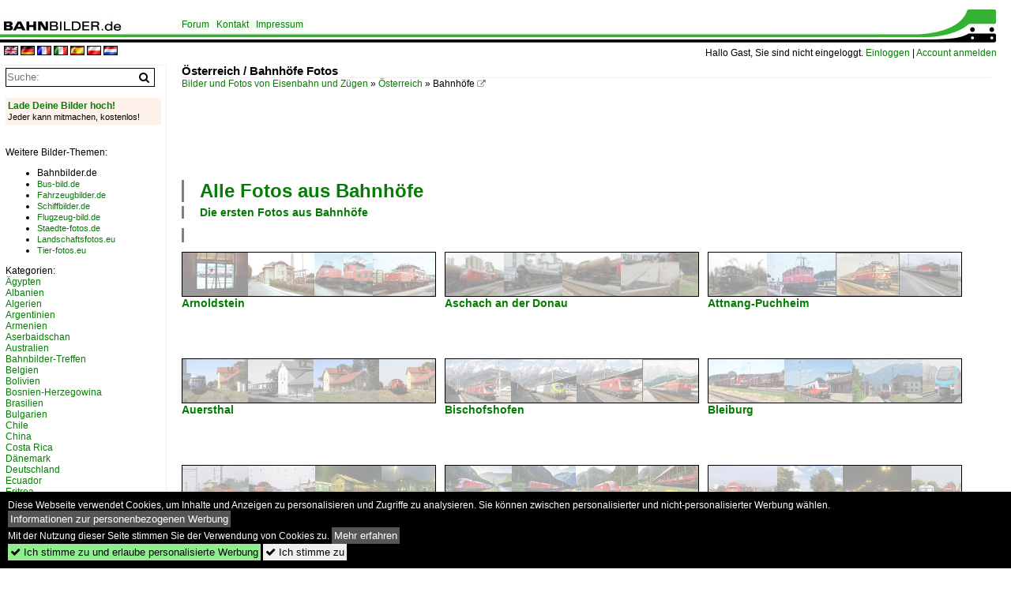

--- FILE ---
content_type: text/html; charset=iso-8859-15
request_url: https://www.bahnbilder.de/name/bilder/hierarchie1/Oesterreich/hierarchie2/Bahnhoefe.html
body_size: 36449
content:
<!DOCTYPE html>
<html>
<head>
<link rel="stylesheet" href="//www.bahnbilder.de/css/temp/9129a76cf485747081ab759381a3f5f7.css" />
<link rel="stylesheet" href="/css/bahnbilder.css" />
<title>Bahnhöfe Fotos - Österreich - Bahnbilder.de</title>
<meta http-equiv="Content-Type" content="text/html;charset=ISO-8859-15" />

<style type="text/css">
			a {color:#057D05;}
body, #weiterebilderaccordion h3 {background-color:#FFFFFF;}
.custombackground {background-color:rgba(255,255,255,0.89) !important;}
</style><meta name="description" content="2484 Fotos in Bahnhöfe (Österreich)" /><meta name="keywords" content=" Österreich Bahnhöfe Arnoldstein Aschach an der Donau Attnang-Puchheim Auersthal Bischofshofen" />


<script async src="//pagead2.googlesyndication.com/pagead/js/adsbygoogle.js"></script>
<script>(adsbygoogle=window.adsbygoogle||[]).requestNonPersonalizedAds=1;</script>

</head>
<body>
	<div class="top_div"></div>
            <img src="/img/bahnbilder.de.line.jpg" class="top_image_line" style="" alt="" title="" />
                <img class="top_image_logo" src="/img/bahnbilder.de.jpg" alt="bahnbilder.de" title="bahnbilder.de" />
    	<a href="/" class="top_image_schrift"><img src="/img/bahnbilder.de.schrift.jpg" style="border:0;" alt="bahnbilder.de" title="bahnbilder.de" /></a>
    
    <div class="topmenu_right" style="top:60px;">
        Hallo Gast, Sie sind nicht eingeloggt.  <a href="/?name=Einloggen" style="font-size: 11 px;">Einloggen</a> | <a href="/?name=Name_registrieren" style="font-size: 11 px;">Account anmelden</a>&nbsp;	</div>

    	<div class="topmenu" style="left:225px;">
        <a href="/name/forum.html">Forum</a>&nbsp;&nbsp;
    <a href="/?name=e-mail" rel="nofollow">Kontakt</a>&nbsp;&nbsp;                	<a href="/name/Impressum.html" rel="nofollow">Impressum</a>

	</div>
    

<div style="min-height:1350px;" id="inhalt" >
<div class="topmenu_language"><a rel="nofollow" href="//www.bahnbilder.de/?rewrite=name%2fbilder%2fhierarchie1%2fOesterreich%2fhierarchie2%2fBahnhoefe%2ehtml&lang=en"><img src="//www.bahnbilder.de/img/flags/en.gif" alt="englisch" title="englisch" border="0" /></a>&nbsp;<a rel="nofollow" href="//www.bahnbilder.de/?rewrite=name%2fbilder%2fhierarchie1%2fOesterreich%2fhierarchie2%2fBahnhoefe%2ehtml&lang=de"><img src="//www.bahnbilder.de/img/flags/de.gif" alt="deutsch" title="deutsch" border="0" /></a>&nbsp;<a rel="nofollow" href="//www.bahnbilder.de/?rewrite=name%2fbilder%2fhierarchie1%2fOesterreich%2fhierarchie2%2fBahnhoefe%2ehtml&lang=fr"><img src="//www.bahnbilder.de/img/flags/fr.gif" alt="französisch" title="französisch" border="0" /></a>&nbsp;<a rel="nofollow" href="//www.bahnbilder.de/?rewrite=name%2fbilder%2fhierarchie1%2fOesterreich%2fhierarchie2%2fBahnhoefe%2ehtml&lang=it"><img src="//www.bahnbilder.de/img/flags/it.gif" alt="italienisch" title="italienisch" border="0" /></a>&nbsp;<a rel="nofollow" href="//www.bahnbilder.de/?rewrite=name%2fbilder%2fhierarchie1%2fOesterreich%2fhierarchie2%2fBahnhoefe%2ehtml&lang=es"><img src="//www.bahnbilder.de/img/flags/es.gif" alt="spanisch" title="spanisch" border="0" /></a>&nbsp;<a rel="nofollow" href="//www.bahnbilder.de/?rewrite=name%2fbilder%2fhierarchie1%2fOesterreich%2fhierarchie2%2fBahnhoefe%2ehtml&lang=pl"><img src="//www.bahnbilder.de/img/flags/pl.gif" alt="polnisch" title="polnisch" border="0" /></a>&nbsp;<a rel="nofollow" href="//www.bahnbilder.de/?rewrite=name%2fbilder%2fhierarchie1%2fOesterreich%2fhierarchie2%2fBahnhoefe%2ehtml&lang=nl"><img src="//www.bahnbilder.de/img/flags/nl.gif" alt="niederländisch" title="niederländisch" border="0" /></a>&nbsp;</div>
<!--hauptinhalt_start-->
<h3 class="atitle">Österreich / Bahnhöfe Fotos</h3>
<div class="breadcrumb"><a href="/"><span itemprop="title">Bilder und Fotos von Eisenbahn und Zügen</span></a> &raquo; <div class="crumb w3-show-inline-block"><a href="/name/bilder/hierarchie1/Oesterreich.html">Österreich</a></div> &raquo; <div class="crumb w3-show-inline-block">Bahnhöfe</div>  <a class="klein awesome grau" href="/bilder/ex-oebb-1012-002-hectorrail-119772.jpg" target="_blank" title="Bahnhöfe">&#xf08e;</a></div>
<div class="werbekasten">
	<!-- Bahnbilder.de Bilder Nr. 1 -->
<ins class="adsbygoogle"
     style="display:inline-block;width:728px;height:90px"
     data-ad-client="ca-pub-0849868549783210"
     data-ad-slot="9221600628"></ins>
<script>
     (adsbygoogle = window.adsbygoogle || []).push({});
</script></div>

<div class="bilderOOkategorien a1024">
	<ul class="additionallinks">
		<li class="supersize"><a class="w3-button w3-khaki" href="https://www.bahnbilder.de/name/galerie/kategorie/Neueste/hierarchie1/%D6sterreich/hierarchie2/Bahnh%F6fe.html">Alle Fotos aus <strong>Bahnhöfe</strong></a></li>
		<li><a class="w3-button w3-khaki" href="https://www.bahnbilder.de/name/galerie/kategorie/Erste/hierarchie1/%D6sterreich/hierarchie2/Bahnh%F6fe.html">Die ersten Fotos aus <strong>Bahnhöfe</strong></a></li>
		
	</ul>
	
	<div class="werbekasten">
		<!-- Bahnbilder.de Bilder Nr. 2 
ARCHIVIERT
<ins class="adsbygoogle"
     style="display:block"
     data-ad-client="ca-pub-0849868549783210"
     data-ad-slot="6667465760"
     data-ad-format="auto"
     data-full-width-responsive="true"></ins>
<script>
(adsbygoogle = window.adsbygoogle || []).push({});
</script>
-->	</div>
	
	<ul class="additionallinks">
		<li><a></a><div class="werbekasten"><!-- Galerieübersicht Linkblock -->
<ins class="adsbygoogle"
     style="display:inline-block;width:728px;height:15px"
     data-ad-client="ca-pub-0849868549783210"
     data-ad-slot="9983738717"></ins>
<script>
(adsbygoogle = window.adsbygoogle || []).push({});
</script></div></li>
	</ul>
	
	<div class="w3-quarter bilderebene3">
	<a href="/name/galerie/kategorie/oesterreich~bahnhoefe~arnoldstein.html" title="Arnoldstein" class="bilderOOlink">
		<div class="thumblinklineoverlay"></div><div class="thumblinkline" style="width:320px;height:55px;"><div style="width:409px"><div class="thumb"><img src="/bilder/thumbs/oesterreich--e-loks--br-1020-1429870.jpg" alt="&#214;sterreichische E-Lok 1020.26 am Bahnhof Arnoldstein (1983)" title="&#214;sterreichische E-Lok 1020.26 am Bahnhof Arnoldstein (1983)" width="83" height="55" /></div><div class="thumb"><img src="/bilder/thumbs/oesterreich--e-loks--br-1020-1390786.jpg" alt="Verschiebebahnhof Arnoldstein mit einer Ellok der &#214;BB-Baureihe 1020 (August 1983)" title="Verschiebebahnhof Arnoldstein mit einer Ellok der &#214;BB-Baureihe 1020 (August 1983)" width="84" height="55" /></div><div class="thumb"><img src="/bilder/thumbs/oesterreich--e-loks--br-1020-1390785.jpg" alt="Von unten wirkte Ellok 1020.26 (&#214;BB) noch urzeitlicher, als sie sowieso schon war (Verschiebebahnhof Arnoldstein im August 1983) " title="Von unten wirkte Ellok 1020.26 (&#214;BB) noch urzeitlicher, als sie sowieso schon war (Verschiebebahnhof Arnoldstein im August 1983) " width="37" height="55" /></div><div class="thumb"><img src="/bilder/thumbs/oesterreich--e-loks--br-1020-1390625.jpg" alt="Verschiebebahnhof Arnoldstein (August 1983), F&#252;hrerstand von &#214;BB-Lok 1020.26 von au&#223;en" title="Verschiebebahnhof Arnoldstein (August 1983), F&#252;hrerstand von &#214;BB-Lok 1020.26 von au&#223;en" width="37" height="55" /></div><div class="thumb"><img src="/bilder/thumbs/oesterreich--e-loks--br-1020-1390624.jpg" alt="Ein Lokf&#252;hrer verl&#228;sst seine Lokomotive (August 1983): Arnoldstein Verschiebebahnhof und &#214;BB-Lok 1020.26  " title="Ein Lokf&#252;hrer verl&#228;sst seine Lokomotive (August 1983): Arnoldstein Verschiebebahnhof und &#214;BB-Lok 1020.26  " width="84" height="55" /></div></div></div><h2>Arnoldstein</h2>
	</a>
</div>
<div class="w3-quarter bilderebene3">
	<a href="/name/galerie/kategorie/oesterreich~bahnhoefe~aschach-an-der-donau.html" title="Aschach an der Donau" class="bilderOOlink">
		<div class="thumblinklineoverlay"></div><div class="thumblinkline" style="width:320px;height:55px;"><div style="width:444px"><div class="thumb"><img src="/bilder/thumbs/oesterreich--unternehmen--stern--hafferl-verkehrsgesellschaft-mbh-gmunden8195sth-1283032.jpg" alt="2016 913-3(A-STH) Christl  verrichtet im Bhf." title="2016 913-3(A-STH) Christl  verrichtet im Bhf." width="74" height="55" /></div><div class="thumb"><img src="/bilder/thumbs/oesterreich--gueterwagen--0--gattung-t--gueterwagen-mit-oeffnungsfaehigem-dach-1283031.jpg" alt="Tadns 31 81 0838 468-2, steht vor dem riesigen Betriebskomplex im Bhf." title="Tadns 31 81 0838 468-2, steht vor dem riesigen Betriebskomplex im Bhf." width="74" height="55" /></div><div class="thumb"><img src="/bilder/thumbs/deutschland--unternehmen-l---z--vtg-rail-europe-gmbh-hamburg-1283030.jpg" alt="Zaces 33 80(D-VTG)7874 382-4 mit Ladegut 80-1824(Natronlauge) ist am Bhf." title="Zaces 33 80(D-VTG)7874 382-4 mit Ladegut 80-1824(Natronlauge) ist am Bhf." width="74" height="55" /></div><div class="thumb"><img src="/bilder/thumbs/oesterreich--industrie--und-werkbahnen---sonstige-1278031.jpg" alt="Da f&#228;hrt kein Zug mehr dr&#252;ber; stillgelegtes Anschlussgleis (AB-Melchart) im Bereich Bhf." title="Da f&#228;hrt kein Zug mehr dr&#252;ber; stillgelegtes Anschlussgleis (AB-Melchart) im Bereich Bhf." width="74" height="55" /></div><div class="thumb"><img src="/bilder/thumbs/oesterreich--industrie--und-werkbahnen---sonstige-1274572.jpg" alt="Rangier Robot KR100 ,Vollert, ist im Einsatz f&#252;r AGRANA Aschach/Donau; 210818" title="Rangier Robot KR100 ,Vollert, ist im Einsatz f&#252;r AGRANA Aschach/Donau; 210818" width="74" height="55" /></div></div></div><h2>Aschach an der Donau</h2>
	</a>
</div>
<div class="w3-quarter bilderebene3">
	<a href="/name/galerie/kategorie/oesterreich~bahnhoefe~attnang-puchheim.html" title="Attnang-Puchheim" class="bilderOOlink">
		<div class="thumblinklineoverlay"></div><div class="thumblinkline" style="width:320px;height:55px;"><div style="width:462px"><div class="thumb"><img src="/bilder/thumbs/oesterreich--e-loks--br-1045-1361193.jpg" alt="1045-12 h&#228;tte freie Fahrt, aber es r&#252;hrt sich nichts, aber rein gar nichts mehr; somit nur noch Eisenbahntechnisches Denkmal in Attnang/Pu; 170102" title="1045-12 h&#228;tte freie Fahrt, aber es r&#252;hrt sich nichts, aber rein gar nichts mehr; somit nur noch Eisenbahntechnisches Denkmal in Attnang/Pu; 170102" width="74" height="55" /></div><div class="thumb"><img src="/bilder/thumbs/oesterreich--e-loks--br-1045-1284824.jpg" alt="Scan vom Dia: Als Lokzug wartet am 29.07.1986 die 1045.014 in Attnang - Puchheim auf die Abfahrt." title="Scan vom Dia: Als Lokzug wartet am 29.07.1986 die 1045.014 in Attnang - Puchheim auf die Abfahrt." width="87" height="55" /></div><div class="thumb"><img src="/bilder/thumbs/oesterreich--e-loks--br-1042-1279249.jpg" alt="1042 013 mit Regionalzug wartet am Bahnhof Attnang - Puchheim auf die Abfahrtszeit." title="1042 013 mit Regionalzug wartet am Bahnhof Attnang - Puchheim auf die Abfahrtszeit." width="81" height="55" /></div><div class="thumb"><img src="/bilder/thumbs/oesterreich--e-loks--br-1144-1231464.jpg" alt="1144 271-4 durchf&#228;hrt mit einem  Talns-Ganzug  in Richtung Linz, den Bhf." title="1144 271-4 durchf&#228;hrt mit einem  Talns-Ganzug  in Richtung Linz, den Bhf." width="74" height="55" /></div><div class="thumb"><img src="/bilder/thumbs/deutschland--unternehmen-l---z--railadventure-gmbh-muenchen8195radve-1231463.jpg" alt="139 558-1 von RailAdventure, &#252;berrascht bei einer Bahnhofsdurchfahrt in Attnang-Puchheim (Gleis2 Richtung Wien);201018" title="139 558-1 von RailAdventure, &#252;berrascht bei einer Bahnhofsdurchfahrt in Attnang-Puchheim (Gleis2 Richtung Wien);201018" width="72" height="55" /></div></div></div><h2>Attnang-Puchheim</h2>
	</a>
</div>
<div class="w3-quarter bilderebene3">
	<a href="/name/galerie/kategorie/oesterreich~bahnhoefe~auersthal.html" title="Auersthal" class="bilderOOlink">
		<div class="thumblinklineoverlay"></div><div class="thumblinkline" style="width:320px;height:55px;"><div style="width:496px"><div class="thumb"><img src="/bilder/thumbs/oesterreich--museumsbahnen-und-museen--heizhaus-strasshof-1185259.jpg" alt="OSEK 6645.02 am 15.September 2019 als SR 17289 (Bockflie&#223; - Gro&#223; Schweinbarth) in Auersthal." title="OSEK 6645.02 am 15.September 2019 als SR 17289 (Bockflie&#223; - Gro&#223; Schweinbarth) in Auersthal." width="83" height="55" /></div><div class="thumb"><img src="/bilder/thumbs/oesterreich--museumsbahnen-und-museen--heizhaus-strasshof-1185091.jpg" alt="OSEK 6645.02 f&#228;hrt am 15.September 2019 als SR 17289 (Bockflie&#223; - Gro&#223; Schweinbarth) in Auersthal ein." title="OSEK 6645.02 f&#228;hrt am 15.September 2019 als SR 17289 (Bockflie&#223; - Gro&#223; Schweinbarth) in Auersthal ein." width="83" height="55" /></div><div class="thumb"><img src="/bilder/thumbs/oesterreich--strecken--lokalbahn-stammersdorf-8211-dobermannsdorf8195weinviertel-lokalbahn-1185090.jpg" alt="   Aufnahmsgeb&#228;ude des Bahnhof Auersthal am 15.September 2019." title="   Aufnahmsgeb&#228;ude des Bahnhof Auersthal am 15.September 2019." width="83" height="55" /></div><div class="thumb"><img src="/bilder/thumbs/oesterreich--dieselloks--br-20628195jw-dh-400-b32-1039116.jpg" alt="BIF 2062 053-1 am 27.August 2017 mit dem SLP 17110 im  Dschungel  des Bf." title="BIF 2062 053-1 am 27.August 2017 mit dem SLP 17110 im  Dschungel  des Bf." width="83" height="55" /></div></div></div><h2>Auersthal</h2>
	</a>
</div>
<div class="w3-quarter bilderebene3">
	<a href="/name/galerie/kategorie/oesterreich~bahnhoefe~bischofshofen.html" title="Bischofshofen" class="bilderOOlink">
		<div class="thumblinklineoverlay"></div><div class="thumblinkline" style="width:320px;height:55px;"><div style="width:497px"><div class="thumb"><img src="/bilder/thumbs/oesterreich--e-loks--br-10168195es-64-u28195taurus-1363247.jpg" alt="&#214;BB Taurus-Doppel (f&#252;hrend 1016 032) mit G&#252;tern in Bischofshofen, 08.03.2024" title="&#214;BB Taurus-Doppel (f&#252;hrend 1016 032) mit G&#252;tern in Bischofshofen, 08.03.2024" width="83" height="55" /></div><div class="thumb"><img src="/bilder/thumbs/deutschland--e-loks--drehstrom--91-80--68201193-166-7-1938195br-1938195vectron-acms8195x4-e8195private-1363246.jpg" alt="Alpha Trains 193 403 [9180 6193 403-3 D-ATLU] mit Containern in Bischofshofen, 08.03.2024" title="Alpha Trains 193 403 [9180 6193 403-3 D-ATLU] mit Containern in Bischofshofen, 08.03.2024" width="83" height="55" /></div><div class="thumb"><img src="/bilder/thumbs/oesterreich--e-loks--br-11168195es-64-u28195taurus-1363245.jpg" alt="&#214;BB 1116 272 mit dem wegen eines Streiks bei der DB erst ab Salzburg verkehrenden EC 113 nach Klagenfurt, Bischofshofen, 08.03.2024" title="&#214;BB 1116 272 mit dem wegen eines Streiks bei der DB erst ab Salzburg verkehrenden EC 113 nach Klagenfurt, Bischofshofen, 08.03.2024" width="83" height="55" /></div><div class="thumb"><img src="/bilder/thumbs/oesterreich--e-loks--br-1044-1331330.jpg" alt="1044 054 mit EC115 in Bischofshofen am 7.05.1996." title="1044 054 mit EC115 in Bischofshofen am 7.05.1996." width="82" height="55" /></div></div></div><h2>Bischofshofen</h2>
	</a>
</div>
<div class="w3-quarter bilderebene3">
	<a href="/name/galerie/kategorie/oesterreich~bahnhoefe~bleiburg.html" title="Bleiburg" class="bilderOOlink">
		<div class="thumblinklineoverlay"></div><div class="thumblinkline" style="width:320px;height:55px;"><div style="width:524px"><div class="thumb"><img src="/bilder/thumbs/oesterreich--dieselloks--br-20688195jw-bb-178195fluesterlok-1382498.jpg" alt="Eine Erinnerung, als die Strecke nach Bleiburg noch nicht elektrifiziert war: Im Juni 2001 treffen sich im Bahnhof Bleiburg die &#214;BB-2068 016-1 und die 664-110 der Slowenischen Staatsbahn" title="Eine Erinnerung, als die Strecke nach Bleiburg noch nicht elektrifiziert war: Im Juni 2001 treffen sich im Bahnhof Bleiburg die &#214;BB-2068 016-1 und die 664-110 der Slowenischen Staatsbahn" width="96" height="55" /></div><div class="thumb"><img src="/bilder/thumbs/oesterreich--strecken--lavanttalbahn-1382496.jpg" alt="Auf dem Weg von Wolfsberg nach Klagenfurt legt der 4746 549 am 11.09.2024 einen Zwischenhalt im Bahnhof Bleiburg Stadt ein" title="Auf dem Weg von Wolfsberg nach Klagenfurt legt der 4746 549 am 11.09.2024 einen Zwischenhalt im Bahnhof Bleiburg Stadt ein" width="86" height="55" /></div><div class="thumb"><img src="/bilder/thumbs/oesterreich--strecken--lavanttalbahn-1382494.jpg" alt="Am 11.09.2024 trifft der 4746 550 mit einer S-Bahn nach Wolfsberg im Bahnhof Bleiburg Stadt ein, Hintergrund die 2113 m hohe Feistritzer Spitze (Hochpetzen), die die Grenze zu Slowenien bildet" title="Am 11.09.2024 trifft der 4746 550 mit einer S-Bahn nach Wolfsberg im Bahnhof Bleiburg Stadt ein, Hintergrund die 2113 m hohe Feistritzer Spitze (Hochpetzen), die die Grenze zu Slowenien bildet" width="89" height="55" /></div><div class="thumb"><img src="/bilder/thumbs/slowenien--unternehmen--slovenske-eleznice-doo8195s-1323255.jpg" alt="SZ 610 035 steht in Bleiburg zur Fahrt als Regionalzug nach Maribor." title="SZ 610 035 steht in Bleiburg zur Fahrt als Regionalzug nach Maribor." width="83" height="55" /></div></div></div><h2>Bleiburg</h2>
	</a>
</div>
<div class="w3-quarter bilderebene3">
	<a href="/name/galerie/kategorie/oesterreich~bahnhoefe~bludenz.html" title="Bludenz" class="bilderOOlink">
		<div class="thumblinklineoverlay"></div><div class="thumblinkline" style="width:320px;height:55px;"><div style="width:503px"><div class="thumb"><img src="/bilder/thumbs/oesterreich--e-loks--br-1020-1416719.jpg" alt="Bludenz (1985): &#214;BB 1020.35 zusammen mit einer  Schwesterlok " title="Bludenz (1985): &#214;BB 1020.35 zusammen mit einer  Schwesterlok " width="84" height="55" /></div><div class="thumb"><img src="/bilder/thumbs/oesterreich--e-loks--br-1020-1416718.jpg" alt="Bludenz (1985): &#214;sterreichische E-Lok 1020.35 (Lokomotiven der &#214;BB-Baureihe 1020 waren  regul&#228;r noch bis 1995 auf &#246;sterreichischen Schienen) und nur ein (!) Wagen." title="Bludenz (1985): &#214;sterreichische E-Lok 1020.35 (Lokomotiven der &#214;BB-Baureihe 1020 waren  regul&#228;r noch bis 1995 auf &#246;sterreichischen Schienen) und nur ein (!) Wagen." width="84" height="55" /></div><div class="thumb"><img src="/bilder/thumbs/oesterreich--elektrotriebzuege--br-414282018201et-1082018201es-108195ex-vt-63-1413645.jpg" alt="Bahnhof Bludenz (&#214;BB und Montafonerbahn): Auch um diese Uhrzeit, auch im Winter brach noch ein Zug der Montafonerbahn nach Schruns auf! ET 10.103 sowie ES 10.103 werden schnell durch die" title="Bahnhof Bludenz (&#214;BB und Montafonerbahn): Auch um diese Uhrzeit, auch im Winter brach noch ein Zug der Montafonerbahn nach Schruns auf! ET 10.103 sowie ES 10.103 werden schnell durch die" width="84" height="55" /></div><div class="thumb"><img src="/bilder/thumbs/oesterreich--e-loks--br-1180-1413641.jpg" alt="Bludenz: &#214;sterreichischer Lok-Oldtimer 1180.08 (&#214;BB) bei n&#228;chtlichen Rangierarbeiten (18.02.1985)" title="Bludenz: &#214;sterreichischer Lok-Oldtimer 1180.08 (&#214;BB) bei n&#228;chtlichen Rangierarbeiten (18.02.1985)" width="84" height="55" /></div></div></div><h2>Bludenz</h2>
	</a>
</div>
<div class="w3-quarter bilderebene3">
	<a href="/name/galerie/kategorie/oesterreich~bahnhoefe~boeckstein.html" title="Böckstein" class="bilderOOlink">
		<div class="thumblinklineoverlay"></div><div class="thumblinkline" style="width:320px;height:55px;"><div style="width:492px"><div class="thumb"><img src="/bilder/thumbs/oesterreich--e-loks--br-10168195es-64-u28195taurus-1037916.jpg" alt="1016 029-1 schiebt die ASTB 9626, aus Mallnitz-Obervellach, in den Bahnhof B&#246;ckstein." title="1016 029-1 schiebt die ASTB 9626, aus Mallnitz-Obervellach, in den Bahnhof B&#246;ckstein." width="84" height="55" /></div><div class="thumb"><img src="/bilder/thumbs/oesterreich--e-loks--br-11168195es-64-u28195taurus-961441.jpg" alt="1116 060-5 und 1144 248-2 fahren mit einem leeren Kohlezug, bestehend aus Wagons von H&#381;-Cargo, durch den bahnhof B&#246;ckstein." title="1116 060-5 und 1144 248-2 fahren mit einem leeren Kohlezug, bestehend aus Wagons von H&#381;-Cargo, durch den bahnhof B&#246;ckstein." width="81" height="55" /></div><div class="thumb"><img src="/bilder/thumbs/oesterreich--e-loks--br-11168195es-64-u28195taurus-946376.jpg" alt="1116 146-2 schiebt die ASTB 9620 von Mallnitz-Obervellach, in den Bahnhof B&#246;ckstein." title="1116 146-2 schiebt die ASTB 9620 von Mallnitz-Obervellach, in den Bahnhof B&#246;ckstein." width="79" height="55" /></div><div class="thumb"><img src="/bilder/thumbs/oesterreich--strecken--strecke-schwarzach-st-veit820182118239spittal-millstaettersee8195tauernbahn-946375.jpg" alt="Die ASTB 9620 von Mallnitz-Obervellach, f&#228;hrt in den Bahnhof B&#246;ckstein ein." title="Die ASTB 9620 von Mallnitz-Obervellach, f&#228;hrt in den Bahnhof B&#246;ckstein ein." width="80" height="55" /></div></div></div><h2>Böckstein</h2>
	</a>
</div>
<div class="w3-quarter bilderebene3">
	<a href="/name/galerie/kategorie/oesterreich~bahnhoefe~braunau-am-inn.html" title="Braunau am Inn" class="bilderOOlink">
		<div class="thumblinklineoverlay"></div><div class="thumblinkline" style="width:320px;height:55px;"><div style="width:514px"><div class="thumb"><img src="/bilder/thumbs/oesterreich--dieselloks--br-20168195er208195hercules-1331941.jpg" alt="&#214;BB 2016 074 // Braunau am Inn // 23." title="&#214;BB 2016 074 // Braunau am Inn // 23." width="87" height="55" /></div><div class="thumb"><img src="/bilder/thumbs/oesterreich--dieseltriebzuege--br-5047-bvt8195popscherl-1320481.jpg" alt="&#214;BB 5047 072 // Braunau am Inn // 14." title="&#214;BB 5047 072 // Braunau am Inn // 14." width="83" height="55" /></div><div class="thumb"><img src="/bilder/thumbs/oesterreich--dieselloks--br-20708195g-800-bb8195hector-1264600.jpg" alt="&#214;BB 2070 020 // Braunau am Inn // 28." title="&#214;BB 2070 020 // Braunau am Inn // 28." width="87" height="55" /></div><div class="thumb"><img src="/bilder/thumbs/deutschland--dieseltriebzuege--95-80--0-6288195br-6288201820192882018201br-629-1152803.jpg" alt="&#214;BB 5047 036 + &#214;BB 2016 068 + DB Regio 628 564 (im Leiheinsatz f&#252;r die &#214;BB) // Braunau am Inn // 12." title="&#214;BB 5047 036 + &#214;BB 2016 068 + DB Regio 628 564 (im Leiheinsatz f&#252;r die &#214;BB) // Braunau am Inn // 12." width="85" height="55" /></div></div></div><h2>Braunau am Inn</h2>
	</a>
</div>
<div class="w3-quarter bilderebene3">
	<a href="/name/galerie/kategorie/oesterreich~bahnhoefe~bregenz.html" title="Bregenz" class="bilderOOlink">
		<div class="thumblinklineoverlay"></div><div class="thumblinkline" style="width:320px;height:55px;"><div style="width:501px"><div class="thumb"><img src="/bilder/thumbs/oesterreich--bahnhoefe--bregenz-1427052.jpg" alt="1116 233 im Bahnhof Bregenz." title="1116 233 im Bahnhof Bregenz." width="83" height="55" /></div><div class="thumb"><img src="/bilder/thumbs/oesterreich--bahnhoefe--bregenz-1427051.jpg" alt="1116 233 im Bahnhof Bregenz." title="1116 233 im Bahnhof Bregenz." width="83" height="55" /></div><div class="thumb"><img src="/bilder/thumbs/oesterreich--e-loks--br-1020-1413644.jpg" alt="&#214;sterreichische Elektrolokomotive 1020.33 am winterlichen Bahnhof Bregenz (16.02.1985)" title="&#214;sterreichische Elektrolokomotive 1020.33 am winterlichen Bahnhof Bregenz (16.02.1985)" width="84" height="55" /></div><div class="thumb"><img src="/bilder/thumbs/oesterreich--e-loks--br-1020-1413643.jpg" alt="Bahnhof Bregenz im Winter: Begegnung unterschiedlicher &#246;sterreichischer Schienensch&#246;nheiten, &#214;BB 6030.318 und &#214;BB 1020.33  Datum: 16.02.1985" title="Bahnhof Bregenz im Winter: Begegnung unterschiedlicher &#246;sterreichischer Schienensch&#246;nheiten, &#214;BB 6030.318 und &#214;BB 1020.33  Datum: 16.02.1985" width="84" height="55" /></div></div></div><h2>Bregenz</h2>
	</a>
</div>
<div class="w3-quarter bilderebene3">
	<a href="/name/galerie/kategorie/oesterreich~bahnhoefe~breitenstein-4.html" title="Breitenstein" class="bilderOOlink">
		<div class="thumblinklineoverlay"></div><div class="thumblinkline" style="width:320px;height:55px;"><div style="width:498px"><div class="thumb"><img src="/bilder/thumbs/oesterreich--e-loks--br-10168195es-64-u28195taurus-1233777.jpg" alt="1016 006 mit IC in Richtung M&#252;rzzuschlag am 08.09.2015 im Bahnhof Breitenstein." title="1016 006 mit IC in Richtung M&#252;rzzuschlag am 08.09.2015 im Bahnhof Breitenstein." width="83" height="55" /></div><div class="thumb"><img src="/bilder/thumbs/oesterreich--strecken--strecke-gloggnitz820182118239muerzzuschlag8195semmeringbahn-1226110.jpg" alt="Bahnhof Breitenstein am 12.Juli 2015." title="Bahnhof Breitenstein am 12.Juli 2015." width="83" height="55" /></div><div class="thumb"><img src="/bilder/thumbs/oesterreich--elektrotriebzuege--br-404201-0282018201b4vs-654682018201bboe-et-11-128195schnelltriebwagen-1174464.jpg" alt="NBIK 4042.01 am 15.August 2019 als SLP 17070 (Peggau-Deutschfeistritz - Wien Westbahnhof) im Bahnhof Breitenstein." title="NBIK 4042.01 am 15.August 2019 als SLP 17070 (Peggau-Deutschfeistritz - Wien Westbahnhof) im Bahnhof Breitenstein." width="83" height="55" /></div><div class="thumb"><img src="/bilder/thumbs/oesterreich--elektrotriebzuege--br-404201-0282018201b4vs-654682018201bboe-et-11-128195schnelltriebwagen-1174463.jpg" alt="NBIK 4042.01 am 15.August 2019 als SLP 17070 (Peggau-Deutschfeistritz - Wien Westbahnhof) im Bahnhof Breitenstein." title="NBIK 4042.01 am 15.August 2019 als SLP 17070 (Peggau-Deutschfeistritz - Wien Westbahnhof) im Bahnhof Breitenstein." width="83" height="55" /></div></div></div><h2>Breitenstein</h2>
	</a>
</div>
<div class="w3-quarter bilderebene3">
	<a href="/name/galerie/kategorie/oesterreich~bahnhoefe~brenner.html" title="Brenner" class="bilderOOlink">
		<div class="thumblinklineoverlay"></div><div class="thumblinkline" style="width:320px;height:55px;"><div style="width:453px"><div class="thumb"><img src="/bilder/thumbs/oesterreich--bahnhoefe--brenner-1364455.jpg" alt="Am 14.02.2024 konnte ich die Alpha Trains Luxembourg (ATLU)/TX Logistik (TXL) 193 551 im Bahnhof Brennero/Brenner aufnehmen." title="Am 14.02.2024 konnte ich die Alpha Trains Luxembourg (ATLU)/TX Logistik (TXL) 193 551 im Bahnhof Brennero/Brenner aufnehmen." width="74" height="55" /></div><div class="thumb"><img src="/bilder/thumbs/oesterreich--bahnhoefe--brenner-1364266.jpg" alt="Am 14.02.2024 gelang mir ein Foto von &#214;BB 1293 011 und Rail Traction Company (RTC)/Lokomotion (LM) EU43 008 im Bahnhof Brennero/Brenner." title="Am 14.02.2024 gelang mir ein Foto von &#214;BB 1293 011 und Rail Traction Company (RTC)/Lokomotion (LM) EU43 008 im Bahnhof Brennero/Brenner." width="74" height="55" /></div><div class="thumb"><img src="/bilder/thumbs/oesterreich--e-loks--br-121682018201e-1908195es-64-u48195taurus-1323840.jpg" alt="&#214;BB 1216 021 (E190 021) steht mit EC86 von Verona nach M&#252;nchen beim Systemwechsel im Bahnhof Brennero." title="&#214;BB 1216 021 (E190 021) steht mit EC86 von Verona nach M&#252;nchen beim Systemwechsel im Bahnhof Brennero." width="83" height="55" /></div><div class="thumb"><img src="/bilder/thumbs/oesterreich--strecken--strecke-innsbruck820182118239brennerobrenner8195brennerbahn-1267729.jpg" alt="&#214;BB 1216 012-5  NightJet  mit dem EC 87 von M&#252;nchen Hbf nach Venezia Santa Lucia beim Zwischenhalt und Stromsystemwechsel im Bahnhof Brenner/Brennero." title="&#214;BB 1216 012-5  NightJet  mit dem EC 87 von M&#252;nchen Hbf nach Venezia Santa Lucia beim Zwischenhalt und Stromsystemwechsel im Bahnhof Brenner/Brennero." width="74" height="55" /></div><div class="thumb"><img src="/bilder/thumbs/oesterreich--strecken--strecke-innsbruck820182118239brennerobrenner8195brennerbahn-1267728.jpg" alt="&#214;BB 1216 005-9 mit dem EC 80 von Verona P.N." title="&#214;BB 1216 005-9 mit dem EC 80 von Verona P.N." width="74" height="55" /></div></div></div><h2>Brenner</h2>
	</a>
</div>
<div class="w3-quarter bilderebene3">
	<a href="/name/galerie/kategorie/oesterreich~bahnhoefe~brixlegg.html" title="Brixlegg" class="bilderOOlink">
		<div class="thumblinklineoverlay"></div><div class="thumblinkline" style="width:320px;height:55px;"><div style="width:530px"><div class="thumb"><img src="/bilder/thumbs/oesterreich--bahnhoefe--brixlegg-1363614.jpg" alt="Inzwischen ist der Tiroler Nahverkehr fest in der Hand der Neufahrzeuge vom Typ Siemens Desiro ML (Baureihe 4748)." title="Inzwischen ist der Tiroler Nahverkehr fest in der Hand der Neufahrzeuge vom Typ Siemens Desiro ML (Baureihe 4748)." width="85" height="55" /></div><div class="thumb"><img src="/bilder/thumbs/oesterreich--bahnhoefe--brixlegg-1225700.jpg" alt="Auch der Bahnhof Brixlegg wurde im Zuge der sogenannten  Bahnhofsoffensive  modern umgebaut." title="Auch der Bahnhof Brixlegg wurde im Zuge der sogenannten  Bahnhofsoffensive  modern umgebaut." width="86" height="55" /></div><div class="thumb"><img src="/bilder/thumbs/oesterreich--bahnhoefe--brixlegg-1224156.jpg" alt="Der neu gestaltete Bahnhof in Brixlegg: Morgendlicher Blick auf den Bahnhofsvorplatz mit den Bussteigen." title="Der neu gestaltete Bahnhof in Brixlegg: Morgendlicher Blick auf den Bahnhofsvorplatz mit den Bussteigen." width="80" height="55" /></div><div class="thumb"><img src="/bilder/thumbs/deutschland--unternehmen-l---z--tx-logistik-ag-troisdorf8195txl-843062.jpg" alt="TXLogistik ist am 21.1.2015 mit einem KLV zum Brenner unterwegs." title="TXLogistik ist am 21.1.2015 mit einem KLV zum Brenner unterwegs." width="97" height="55" /></div></div></div><h2>Brixlegg</h2>
	</a>
</div>
<div class="w3-quarter bilderebene3">
	<a href="/name/galerie/kategorie/oesterreich~bahnhoefe~bruck-an-der-mur.html" title="Bruck an der Mur" class="bilderOOlink">
		<div class="thumblinklineoverlay"></div><div class="thumblinkline" style="width:320px;height:55px;"><div style="width:498px"><div class="thumb"><img src="/bilder/thumbs/oesterreich--bahnhoefe--bruck-an-der-mur-1402144.jpg" alt="Bruck an der Mur." title="Bruck an der Mur." width="83" height="55" /></div><div class="thumb"><img src="/bilder/thumbs/oesterreich--e-loks--br-1142-1397799.jpg" alt="Die 1142 613 bespannte am 9.2.2015 den EC150  Emona  von Spielfeld-Stra&#223; nach Wien Hbf hier beim Aufenthalt in Bruck an der Mur." title="Die 1142 613 bespannte am 9.2.2015 den EC150  Emona  von Spielfeld-Stra&#223; nach Wien Hbf hier beim Aufenthalt in Bruck an der Mur." width="83" height="55" /></div><div class="thumb"><img src="/bilder/thumbs/oesterreich--e-loks--br-1142-1397798.jpg" alt="Durch den starken Schneefall des 9.2.2015 gezeichnet ist die 1142 596 mit einem Regionalzug von Graz Hbf in Bruck an der Mur angekommen und wartet hier auf die Weiterfahrt nach M&#252;rzzuschlag." title="Durch den starken Schneefall des 9.2.2015 gezeichnet ist die 1142 596 mit einem Regionalzug von Graz Hbf in Bruck an der Mur angekommen und wartet hier auf die Weiterfahrt nach M&#252;rzzuschlag." width="83" height="55" /></div><div class="thumb"><img src="/bilder/thumbs/oesterreich--e-loks--br-1142-1397797.jpg" alt="Der Aufenthalt des EC150  Emona  von Ljubljana nach Wien Hbf in Bruck an der Mur wird planm&#228;&#223;ig zum Personalwechsel genutzt." title="Der Aufenthalt des EC150  Emona  von Ljubljana nach Wien Hbf in Bruck an der Mur wird planm&#228;&#223;ig zum Personalwechsel genutzt." width="83" height="55" /></div></div></div><h2>Bruck an der Mur</h2>
	</a>
</div>
<div class="w3-quarter bilderebene3">
	<a href="/name/galerie/kategorie/oesterreich~bahnhoefe~brunn-m-enzersdorf.html" title="Brunn m. Enzersdorf" class="bilderOOlink">
		<div class="thumblinklineoverlay"></div><div class="thumblinkline" style="width:320px;height:55px;"><div style="width:74px"><div class="thumb"><img src="/bilder/thumbs/tschechien--e-loks--mehrsystem--7-3808195br-3808195109e-805715.jpg" alt="380.016 mit dem Ec 71 Brunn m.Enzersdorf 4.8.14 " title="380.016 mit dem Ec 71 Brunn m.Enzersdorf 4.8.14 " width="74" height="55" /></div></div></div><h2>Brunn m. Enzersdorf</h2>
	</a>
</div>
<div class="w3-quarter bilderebene3">
	<a href="/name/galerie/kategorie/oesterreich~bahnhoefe~dalaas.html" title="Dalaas" class="bilderOOlink">
		<div class="thumblinklineoverlay"></div><div class="thumblinkline" style="width:320px;height:55px;"><div style="width:83px"><div class="thumb"><img src="/bilder/thumbs/oesterreich--e-loks--br-11168195es-64-u28195taurus-868503.jpg" alt="1116 033 ist mit einem Schotterzug damit besch&#228;ftigt auf der Arlbergbahn teilweise neuen Schotter zu verteilen.Bild am Bahnhof Dalaas den 13.5.2015" title="1116 033 ist mit einem Schotterzug damit besch&#228;ftigt auf der Arlbergbahn teilweise neuen Schotter zu verteilen.Bild am Bahnhof Dalaas den 13.5.2015" width="83" height="55" /></div></div></div><h2>Dalaas</h2>
	</a>
</div>
<div class="w3-quarter bilderebene3">
	<a href="/name/galerie/kategorie/oesterreich~bahnhoefe~dellach-im-drautal.html" title="Dellach im Drautal" class="bilderOOlink">
		<div class="thumblinklineoverlay"></div><div class="thumblinkline" style="width:320px;height:55px;"><div style="width:496px"><div class="thumb"><img src="/bilder/thumbs/oesterreich--bahnhoefe--dellach-im-drautal-1323791.jpg" alt="Der Railjet 536 von Lienz nach Wien durchf&#228;hrt den Bahnhof Dellach im Drautal." title="Der Railjet 536 von Lienz nach Wien durchf&#228;hrt den Bahnhof Dellach im Drautal." width="83" height="55" /></div><div class="thumb"><img src="/bilder/thumbs/oesterreich--bahnhoefe--dellach-im-drautal-1135674.jpg" alt="27.05.1995	Eisenbahn im Drautal, &#214;BB-Bahnhof Dellach" title="27.05.1995	Eisenbahn im Drautal, &#214;BB-Bahnhof Dellach" width="82" height="55" /></div><div class="thumb"><img src="/bilder/thumbs/oesterreich--bahnhoefe--dellach-im-drautal-1135673.jpg" alt="27.05.1995, &#214;sterreich,	Eisenbahn im Drautal, &#214;BB-Bahnhof Dellach" title="27.05.1995, &#214;sterreich,	Eisenbahn im Drautal, &#214;BB-Bahnhof Dellach" width="83" height="55" /></div><div class="thumb"><img src="/bilder/thumbs/oesterreich--strecken--strecke-maribor8211-bleiburg820182118239villach820182118239weitlanbrunn820182118239innichensan-candido8195drautalbahn-1067099.jpg" alt="Der Plasser & Theurer Motorturmwagen HTW 100 E&#179; (A-PLA 99 81 9131 014-8) steht gemeinsam mit X 521 002-8 der &#214;BB im Bahnhof Dellach im Drautal." title="Der Plasser & Theurer Motorturmwagen HTW 100 E&#179; (A-PLA 99 81 9131 014-8) steht gemeinsam mit X 521 002-8 der &#214;BB im Bahnhof Dellach im Drautal." width="81" height="55" /></div></div></div><h2>Dellach im Drautal</h2>
	</a>
</div>
<div class="w3-quarter bilderebene3">
	<a href="/name/galerie/kategorie/oesterreich~bahnhoefe~doelsach.html" title="Dölsach" class="bilderOOlink">
		<div class="thumblinklineoverlay"></div><div class="thumblinkline" style="width:320px;height:55px;"><div style="width:494px"><div class="thumb"><img src="/bilder/thumbs/oesterreich--strecken--strecke-maribor8211-bleiburg820182118239villach820182118239weitlanbrunn820182118239innichensan-candido8195drautalbahn-971924.jpg" alt="Kreuzung im Bahnhof D&#246;lsach, zwischen dem SR 17075 (Lienz - Spittal-Millst&#228;ttersee) und dem 4024 097-0 unterwegs als S1 4225 (Friesach - Lienz)." title="Kreuzung im Bahnhof D&#246;lsach, zwischen dem SR 17075 (Lienz - Spittal-Millst&#228;ttersee) und dem 4024 097-0 unterwegs als S1 4225 (Friesach - Lienz)." width="82" height="55" /></div><div class="thumb"><img src="/bilder/thumbs/oesterreich--e-loks--br-11168195es-64-u28195taurus8195railjet-941971.jpg" alt="1116 212-2 durchf&#228;hrt mit dem railjet 533 (Wien Hbf - Lienz), am 18.5.2016, den Bahnhof D&#246;lsach." title="1116 212-2 durchf&#228;hrt mit dem railjet 533 (Wien Hbf - Lienz), am 18.5.2016, den Bahnhof D&#246;lsach." width="80" height="55" /></div><div class="thumb"><img src="/bilder/thumbs/oesterreich--elektrotriebzuege--br-40248195talent-4-teilig-940693.jpg" alt="4024 116-8 als S1 4240 (Lienz - Friesach), am 13.5.2016 bei der Einfahrt in D&#246;lsach." title="4024 116-8 als S1 4240 (Lienz - Friesach), am 13.5.2016 bei der Einfahrt in D&#246;lsach." width="85" height="55" /></div><div class="thumb"><img src="/bilder/thumbs/oesterreich--elektrotriebzuege--br-40248195talent-4-teilig-940692.jpg" alt="4024 113-5 als S1 4221 (Friesach - Lienz), am 13.5.2016 beim Halt in D&#246;lsach." title="4024 113-5 als S1 4221 (Friesach - Lienz), am 13.5.2016 beim Halt in D&#246;lsach." width="84" height="55" /></div></div></div><h2>Dölsach</h2>
	</a>
</div>
<div class="w3-quarter bilderebene3">
	<a href="/name/galerie/kategorie/oesterreich~bahnhoefe~dorfgastein.html" title="Dorfgastein" class="bilderOOlink">
		<div class="thumblinklineoverlay"></div><div class="thumblinkline" style="width:320px;height:55px;"><div style="width:82px"><div class="thumb"><img src="/bilder/thumbs/oesterreich--strecken--strecke-schwarzach-st-veit820182118239spittal-millstaettersee8195tauernbahn-657948.jpg" alt="Am 1.Juli 2012 durchfährt der Stahlzug Linz->Tarvisio-Boscoverde den Bahnhof Dorfgastein auf der Tauernbahn." title="Am 1.Juli 2012 durchfährt der Stahlzug Linz->Tarvisio-Boscoverde den Bahnhof Dorfgastein auf der Tauernbahn." width="82" height="55" /></div></div></div><h2>Dorfgastein</h2>
	</a>
</div>
<div class="w3-quarter bilderebene3">
	<a href="/name/galerie/kategorie/oesterreich~bahnhoefe~drassburg.html" title="Draßburg" class="bilderOOlink">
		<div class="thumblinklineoverlay"></div><div class="thumblinkline" style="width:320px;height:55px;"><div style="width:164px"><div class="thumb"><img src="/bilder/thumbs/ungarn--e-loks--0-4708195br-47082018201mavgysev-10478195es-64-u2-1137788.jpg" alt="470 503 + 1116 111 mit G&#252;terzug bei Dra&#223;burg am 6.03.2019." title="470 503 + 1116 111 mit G&#252;terzug bei Dra&#223;burg am 6.03.2019." width="82" height="55" /></div><div class="thumb"><img src="/bilder/thumbs/ungarn--e-loks--0-4708195br-47082018201mavgysev-10478195es-64-u2-1137787.jpg" alt="470 501 mit G&#252;terzug bei Dra&#223;burg am 6.03.2019." title="470 501 mit G&#252;terzug bei Dra&#223;burg am 6.03.2019." width="82" height="55" /></div></div></div><h2>Draßburg</h2>
	</a>
</div>
<div class="w3-quarter bilderebene3">
	<a href="/name/galerie/kategorie/oesterreich~bahnhoefe~eisenstadt.html" title="Eisenstadt" class="bilderOOlink">
		<div class="thumblinklineoverlay"></div><div class="thumblinkline" style="width:320px;height:55px;"><div style="width:148px"><div class="thumb"><img src="/bilder/thumbs/oesterreich--elektrotriebzuege--br-41248195talent-ms-1333964.jpg" alt="4124 026-7; wartet im Bhf." title="4124 026-7; wartet im Bhf." width="74" height="55" /></div><div class="thumb"><img src="/bilder/thumbs/oesterreich--strecken--strecke-bruckl820182118239neusiedlsee820182118239eisenstadt820182118239wulkaprodersdorf8195pannoniabahn-1333953.jpg" alt="Bhf-EISENSTADT, kann auch mit einem Bahnhofsrestaurant aufwarten; 230502" title="Bhf-EISENSTADT, kann auch mit einem Bahnhofsrestaurant aufwarten; 230502" width="74" height="55" /></div></div></div><h2>Eisenstadt</h2>
	</a>
</div>
<div class="w3-quarter bilderebene3">
	<a href="/name/galerie/kategorie/oesterreich~bahnhoefe~elsbethen.html" title="Elsbethen" class="bilderOOlink">
		<div class="thumblinklineoverlay"></div><div class="thumblinkline" style="width:320px;height:55px;"><div style="width:173px"><div class="thumb"><img src="/bilder/thumbs/oesterreich--unternehmen--salzburger-lokalbahnen8195svbslb-727538.jpg" alt="SZ 541-108 am 04.10.2013 mit dem SLB  Kaindlzug  61825 (Liefering - Hüttau Terminal) bei der Durchfahrt in Elsbethen." title="SZ 541-108 am 04.10.2013 mit dem SLB  Kaindlzug  61825 (Liefering - Hüttau Terminal) bei der Durchfahrt in Elsbethen." width="90" height="55" /></div><div class="thumb"><img src="/bilder/thumbs/deutschland--e-loks--drehstrom--91-80--682011898195br-1898195es-64-f48195private-725715.jpg" alt="RTC 189 902 mit KLV Ekol-Zug bei der Durchfahrt in Elsbethen Richtung Süden am 25.09.13" title="RTC 189 902 mit KLV Ekol-Zug bei der Durchfahrt in Elsbethen Richtung Süden am 25.09.13" width="83" height="55" /></div></div></div><h2>Elsbethen</h2>
	</a>
</div>
<div class="w3-quarter bilderebene3">
	<a href="/name/galerie/kategorie/oesterreich~bahnhoefe~ernstbrunn.html" title="Ernstbrunn" class="bilderOOlink">
		<div class="thumblinklineoverlay"></div><div class="thumblinkline" style="width:320px;height:55px;"><div style="width:498px"><div class="thumb"><img src="/bilder/thumbs/oesterreich--unternehmen--regiobahn-erlebniszug-gmbh8195rbahn-1426385.jpg" alt="A-RBAHN 1110 524-6 am 28.September 2024 mit dem  Fetter-Express  in Ernstbrunn." title="A-RBAHN 1110 524-6 am 28.September 2024 mit dem  Fetter-Express  in Ernstbrunn." width="83" height="55" /></div><div class="thumb"><img src="/bilder/thumbs/oesterreich--unternehmen--regiobahn-erlebniszug-gmbh8195rbahn-1419660.jpg" alt="A-RBAHN 2062 031-7 am 21.September 2025 in Ernstbrunn." title="A-RBAHN 2062 031-7 am 21.September 2025 in Ernstbrunn." width="83" height="55" /></div><div class="thumb"><img src="/bilder/thumbs/oesterreich--unternehmen--regiobahn-erlebniszug-gmbh8195rbahn-1419560.jpg" alt="A-RBAHN 2062 031-7 am 21.September 2025 in Ernstbrunn." title="A-RBAHN 2062 031-7 am 21.September 2025 in Ernstbrunn." width="83" height="55" /></div><div class="thumb"><img src="/bilder/thumbs/oesterreich--unternehmen--regiobahn-erlebniszug-gmbh8195rbahn-1419559.jpg" alt="A-RBAHN 2143 009-6 (ex A-ZTT) am 21.September 2025 in Ernstbrunn." title="A-RBAHN 2143 009-6 (ex A-ZTT) am 21.September 2025 in Ernstbrunn." width="83" height="55" /></div></div></div><h2>Ernstbrunn</h2>
	</a>
</div>
<div class="w3-quarter bilderebene3">
	<a href="/name/galerie/kategorie/oesterreich~bahnhoefe~feistritz-im-rosental.html" title="Feistritz im Rosental" class="bilderOOlink">
		<div class="thumblinklineoverlay"></div><div class="thumblinkline" style="width:320px;height:55px;"><div style="width:395px"><div class="thumb"><img src="/bilder/thumbs/oesterreich--dampfloks--br--93-1274997.jpg" alt="93.1332 der NBiK abfahrbereit in Feistritz im Rosental am 9.10.2021." title="93.1332 der NBiK abfahrbereit in Feistritz im Rosental am 9.10.2021." width="83" height="55" /></div><div class="thumb"><img src="/bilder/thumbs/oesterreich--sonstiges---sonstiges-939093.jpg" alt="Hier noch ein &#220;berblick auf den Fahrplan der Rosentalbahn." title="Hier noch ein &#220;berblick auf den Fahrplan der Rosentalbahn." width="34" height="55" /></div><div class="thumb"><img src="/bilder/thumbs/oesterreich--strecken--rosentalbahn8195strecke-st-veit-ad-glan820182118239klagenfurt820182118239rosenbach820182118239jesenice-939092.jpg" alt="Blick auf das Bahnhofsschild von Feistritz im Rosental, am 5.5.2016." title="Blick auf das Bahnhofsschild von Feistritz im Rosental, am 5.5.2016." width="80" height="55" /></div><div class="thumb"><img src="/bilder/thumbs/oesterreich--sonstiges---sonstiges-939091.jpg" alt="Auch auf der Rosentalbahn ist der G&#252;tertransport per Schiene seit ein paar Jahren zu Ende." title="Auch auf der Rosentalbahn ist der G&#252;tertransport per Schiene seit ein paar Jahren zu Ende." width="80" height="55" /></div><div class="thumb"><img src="/bilder/thumbs/oesterreich--strecken--rosentalbahn8195strecke-st-veit-ad-glan820182118239klagenfurt820182118239rosenbach820182118239jesenice-939090.jpg" alt="Blick auf das Bahnhofgeb&#228;ude von Feistritz im Rosental, am 5.5.2016." title="Blick auf das Bahnhofgeb&#228;ude von Feistritz im Rosental, am 5.5.2016." width="79" height="55" /></div></div></div><h2>Feistritz im Rosental</h2>
	</a>
</div>
<div class="w3-quarter bilderebene3">
	<a href="/name/galerie/kategorie/oesterreich~bahnhoefe~feldkirch.html" title="Feldkirch" class="bilderOOlink">
		<div class="thumblinklineoverlay"></div><div class="thumblinkline" style="width:320px;height:55px;"><div style="width:476px"><div class="thumb"><img src="/bilder/thumbs/oesterreich--bahnhoefe--feldkirch-1425977.jpg" alt="FELDKIRCH (Vorarlberg), 25.04.2025, Blick auf das Bahnhofsgeb&#228;ude" title="FELDKIRCH (Vorarlberg), 25.04.2025, Blick auf das Bahnhofsgeb&#228;ude" width="83" height="55" /></div><div class="thumb"><img src="/bilder/thumbs/oesterreich--bahnhoefe--feldkirch-1425807.jpg" alt="FELDKIRCH (Vorarlberg), 24.04.2025, Blick auf Bahnsteige" title="FELDKIRCH (Vorarlberg), 24.04.2025, Blick auf Bahnsteige" width="83" height="55" /></div><div class="thumb"><img src="/bilder/thumbs/oesterreich--bahnhoefe--feldkirch-1425806.jpg" alt="FELDKIRCH (Vorarlberg), 24.04.2025, Blick auf Bahnsteige und Bahnhofsgeb&#228;ude" title="FELDKIRCH (Vorarlberg), 24.04.2025, Blick auf Bahnsteige und Bahnhofsgeb&#228;ude" width="83" height="55" /></div><div class="thumb"><img src="/bilder/thumbs/oesterreich--sonstiges---sonstiges-1418651.jpg" alt="&#214;BB - Wohnwagen auf Schienen  Wagen 40 84 9440 557-5 abgestellt in Feldkirch am 19.09.2025  Bild wurde aus Fahrenden RJ gemacht" title="&#214;BB - Wohnwagen auf Schienen  Wagen 40 84 9440 557-5 abgestellt in Feldkirch am 19.09.2025  Bild wurde aus Fahrenden RJ gemacht" width="72" height="55" /></div></div></div><h2>Feldkirch</h2>
	</a>
</div>
<div class="w3-quarter bilderebene3">
	<a href="/name/galerie/kategorie/oesterreich~bahnhoefe~gaenserndorf.html" title="Gänserndorf" class="bilderOOlink">
		<div class="thumblinklineoverlay"></div><div class="thumblinkline" style="width:320px;height:55px;"><div style="width:166px"><div class="thumb"><img src="/bilder/thumbs/deutschland--unternehmen--historisch--mrce-dispolok-gmbh-muenchen8195dispo8195bis-102023-923948.jpg" alt="D-DISPO 189 932-7 am 11.Oktober 2014 in G&#228;nserndorf." title="D-DISPO 189 932-7 am 11.Oktober 2014 in G&#228;nserndorf." width="83" height="55" /></div><div class="thumb"><img src="/bilder/thumbs/deutschland--unternehmen--historisch--mrce-dispolok-gmbh-muenchen8195dispo8195bis-102023-923947.jpg" alt="D-DISPO 189 932-7 am 11.Oktober 2014 in G&#228;nserndorf." title="D-DISPO 189 932-7 am 11.Oktober 2014 in G&#228;nserndorf." width="83" height="55" /></div></div></div><h2>Gänserndorf</h2>
	</a>
</div>
<div class="w3-quarter bilderebene3">
	<a href="/name/galerie/kategorie/oesterreich~bahnhoefe~gmuend-noe.html" title="Gmünd N.Ö." class="bilderOOlink">
		<div class="thumblinklineoverlay"></div><div class="thumblinkline" style="width:320px;height:55px;"><div style="width:498px"><div class="thumb"><img src="/bilder/thumbs/oesterreich--dieseltriebzuege--schmalspur--br-5090--stlb-vt-31-35--slb-vts-11-17-1421216.jpg" alt="N&#214;VOG VT13 (ex &#214;BB 5090) am 24.September 2025 in Gm&#252;nd." title="N&#214;VOG VT13 (ex &#214;BB 5090) am 24.September 2025 in Gm&#252;nd." width="83" height="55" /></div><div class="thumb"><img src="/bilder/thumbs/oesterreich--dieseltriebzuege--schmalspur--br-5090--stlb-vt-31-35--slb-vts-11-17-1421215.jpg" alt="N&#214;VOG VT11 (ex &#214;BB 5090) am 24.September 2025 in Gm&#252;nd." title="N&#214;VOG VT11 (ex &#214;BB 5090) am 24.September 2025 in Gm&#252;nd." width="83" height="55" /></div><div class="thumb"><img src="/bilder/thumbs/oesterreich--dieseltriebzuege--schmalspur--br-5090--stlb-vt-31-35--slb-vts-11-17-1421104.jpg" alt="N&#214;VOG VT13 (ex &#214;BB 5090) am 24.September 2025 in Gm&#252;nd." title="N&#214;VOG VT13 (ex &#214;BB 5090) am 24.September 2025 in Gm&#252;nd." width="83" height="55" /></div><div class="thumb"><img src="/bilder/thumbs/oesterreich--dieseltriebzuege--schmalspur--br-5090--stlb-vt-31-35--slb-vts-11-17-1421103.jpg" alt="N&#214;VOG VT11 (ex &#214;BB 5090) am 24.September 2025 in Gm&#252;nd." title="N&#214;VOG VT11 (ex &#214;BB 5090) am 24.September 2025 in Gm&#252;nd." width="83" height="55" /></div></div></div><h2>Gmünd N.Ö.</h2>
	</a>
</div>
<div class="w3-quarter bilderebene3">
	<a href="/name/galerie/kategorie/oesterreich~bahnhoefe~golling-abtenau-2.html" title="Golling-Abtenau" class="bilderOOlink">
		<div class="thumblinklineoverlay"></div><div class="thumblinkline" style="width:320px;height:55px;"><div style="width:481px"><div class="thumb"><img src="/bilder/thumbs/oesterreich--museumsbahnen-und-museen--eisenbahnmuseum-ampflwang8195oegeg-1322878.jpg" alt="01 533 der &#214;GEG, fotografiert am 01.07.2012 im Bahnhof Golling" title="01 533 der &#214;GEG, fotografiert am 01.07.2012 im Bahnhof Golling" width="74" height="55" /></div><div class="thumb"><img src="/bilder/thumbs/oesterreich--strecken--salzburg-tiroler-bahn8195strecke-salzburg820182118239zell-am-see820182118239woergl-1033896.jpg" alt="X 552 008-5 steht am 16.8.2017 im Bahnhof Golling-Abtenau." title="X 552 008-5 steht am 16.8.2017 im Bahnhof Golling-Abtenau." width="83" height="55" /></div><div class="thumb"><img src="/bilder/thumbs/oesterreich--galerien--wendezug-garnituren-1033895.jpg" alt="1144 255-7 schiebt den REX 1511 (W&#246;rgl Hbf - Saalfelden - Salzburg Hbf) in den Bahnhof Golling-Abtenau." title="1144 255-7 schiebt den REX 1511 (W&#246;rgl Hbf - Saalfelden - Salzburg Hbf) in den Bahnhof Golling-Abtenau." width="80" height="55" /></div><div class="thumb"><img src="/bilder/thumbs/oesterreich--elektrotriebzuege--br-40238195talent-3-teilig-1033689.jpg" alt="4023 001-3 hat als S3 5858 von Freilassing, den Endbahnhof Golling-Abtenau erreicht." title="4023 001-3 hat als S3 5858 von Freilassing, den Endbahnhof Golling-Abtenau erreicht." width="83" height="55" /></div><div class="thumb"><img src="/bilder/thumbs/oesterreich--e-loks--br-1144-1033688.jpg" alt="Die im Schachbrett-Design lackierte 1144 092-4 f&#228;hrt mit dem REX 1508 (Salzburg Hbf - Saalfelden - W&#246;rgl Hbf) in Golling-Abtenau ein." title="Die im Schachbrett-Design lackierte 1144 092-4 f&#228;hrt mit dem REX 1508 (Salzburg Hbf - Saalfelden - W&#246;rgl Hbf) in Golling-Abtenau ein." width="80" height="55" /></div></div></div><h2>Golling-Abtenau</h2>
	</a>
</div>
<div class="w3-quarter bilderebene3">
	<a href="/name/galerie/kategorie/oesterreich~bahnhoefe~gramatneusiedl.html" title="Gramatneusiedl" class="bilderOOlink">
		<div class="thumblinklineoverlay"></div><div class="thumblinkline" style="width:320px;height:55px;"><div style="width:498px"><div class="thumb"><img src="/bilder/thumbs/oesterreich--e-loks--br-1144-1306725.jpg" alt="Mit knapp 60 Minuten Versp&#228;tung steht in der Nacht des 3.7.2022 der DG54701 auf seinem Weg von Wien Zvb nach Graz Vbf in Gramatneusiedl und wartet auf die Weiterfahrt." title="Mit knapp 60 Minuten Versp&#228;tung steht in der Nacht des 3.7.2022 der DG54701 auf seinem Weg von Wien Zvb nach Graz Vbf in Gramatneusiedl und wartet auf die Weiterfahrt." width="83" height="55" /></div><div class="thumb"><img src="/bilder/thumbs/oesterreich--e-loks--br-1144-1288778.jpg" alt="Im Bahnhof Gramatneusiedl zweigt die eingleisige Pottendorfer Linie Richtung Wampersdorf, Ebenfurth und weiter nach Wiener Neustadt von der Raaber Ostbahn (Wien Hbf - Hegyeshalom) ab." title="Im Bahnhof Gramatneusiedl zweigt die eingleisige Pottendorfer Linie Richtung Wampersdorf, Ebenfurth und weiter nach Wiener Neustadt von der Raaber Ostbahn (Wien Hbf - Hegyeshalom) ab." width="83" height="55" /></div><div class="thumb"><img src="/bilder/thumbs/deutschland--e-loks--drehstrom--91-80--68201193-166-7-1938195br-1938195vectron-acms8195x4-e8195private-922518.jpg" alt="D-ELOC 193 241-7 und 225-0 am 07.Februar 2016 in Gramatneusiedl." title="D-ELOC 193 241-7 und 225-0 am 07.Februar 2016 in Gramatneusiedl." width="83" height="55" /></div><div class="thumb"><img src="/bilder/thumbs/deutschland--e-loks--drehstrom--91-80--68201193-166-7-1938195br-1938195vectron-acms8195x4-e8195private-922383.jpg" alt="D-ELOC 193 211-0 am 07.Februar 2016 in Gramatneusiedl." title="D-ELOC 193 211-0 am 07.Februar 2016 in Gramatneusiedl." width="83" height="55" /></div></div></div><h2>Gramatneusiedl</h2>
	</a>
</div>
<div class="w3-quarter bilderebene3">
	<a href="/name/galerie/kategorie/oesterreich~bahnhoefe~graz.html" title="Graz Hauptbahnhof" class="bilderOOlink">
		<div class="thumblinklineoverlay"></div><div class="thumblinkline" style="width:320px;height:55px;"><div style="width:452px"><div class="thumb"><img src="/bilder/thumbs/oesterreich--bahnhoefe--graz-hauptbahnhof-1423259.jpg" alt="510.020 erreicht Graz Hauptbahnhof am 7.11.2025 ." title="510.020 erreicht Graz Hauptbahnhof am 7.11.2025 ." width="37" height="55" /></div><div class="thumb"><img src="/bilder/thumbs/oesterreich--unternehmen--graz-koeflacher-bahn-und-busbetrieb-gmbh8195gkb-1423258.jpg" alt="X4E 867 in Graz Hauptbahnhof am 7.11.2025 " title="X4E 867 in Graz Hauptbahnhof am 7.11.2025 " width="83" height="55" /></div><div class="thumb"><img src="/bilder/thumbs/oesterreich--unternehmen--graz-koeflacher-bahn-und-busbetrieb-gmbh8195gkb-1423257.jpg" alt="X4E 604 kam am 7.11.2025 zum Einsatz vor einem Zug der Linie S6 ." title="X4E 604 kam am 7.11.2025 zum Einsatz vor einem Zug der Linie S6 ." width="83" height="55" /></div><div class="thumb"><img src="/bilder/thumbs/oesterreich--unternehmen--graz-koeflacher-bahn-und-busbetrieb-gmbh8195gkb-1423256.jpg" alt="GKB DH 1100.1 donnert mit einem G&#252;terzug am 7." title="GKB DH 1100.1 donnert mit einem G&#252;terzug am 7." width="83" height="55" /></div><div class="thumb"><img src="/bilder/thumbs/oesterreich--dieselloks--br-20688195jw-bb-178195fluesterlok-1423255.jpg" alt="Recht kurz ist der eben angekommene Schnellzug aus dem S&#252;den ." title="Recht kurz ist der eben angekommene Schnellzug aus dem S&#252;den ." width="83" height="55" /></div></div></div><h2>Graz Hauptbahnhof</h2>
	</a>
</div>
<div class="w3-quarter bilderebene3">
	<a href="/name/galerie/kategorie/oesterreich~bahnhoefe~graz-koeflacherbahnhof.html" title="Graz Köflacherbahnhof" class="bilderOOlink">
		<div class="thumblinklineoverlay"></div><div class="thumblinkline" style="width:320px;height:55px;"><div style="width:498px"><div class="thumb"><img src="/bilder/thumbs/oesterreich--unternehmen--graz-koeflacher-bahn-und-busbetrieb-gmbh8195gkb-1425790.jpg" alt="Graz." title="Graz." width="83" height="55" /></div><div class="thumb"><img src="/bilder/thumbs/oesterreich--unternehmen--graz-koeflacher-bahn-und-busbetrieb-gmbh8195gkb-1414567.jpg" alt="Aufnahmsgeb&#228;ude des Graz K&#246;flacherbahnhof am 18.August 2025." title="Aufnahmsgeb&#228;ude des Graz K&#246;flacherbahnhof am 18.August 2025." width="83" height="55" /></div><div class="thumb"><img src="/bilder/thumbs/oesterreich--unternehmen--graz-koeflacher-bahn-und-busbetrieb-gmbh8195gkb-1414566.jpg" alt="A-GKB 50 81 86-29 204-3 Bfmpv-d am 18.August 2025 in Graz K&#246;flacherbahnhof." title="A-GKB 50 81 86-29 204-3 Bfmpv-d am 18.August 2025 in Graz K&#246;flacherbahnhof." width="83" height="55" /></div><div class="thumb"><img src="/bilder/thumbs/oesterreich--unternehmen--graz-koeflacher-bahn-und-busbetrieb-gmbh8195gkb-1414565.jpg" alt="A-GKB 92 81 2015 006-7 DH 1500.6 am 18.August 2025 in Graz K&#246;flacherbahnhof." title="A-GKB 92 81 2015 006-7 DH 1500.6 am 18.August 2025 in Graz K&#246;flacherbahnhof." width="83" height="55" /></div></div></div><h2>Graz Köflacherbahnhof</h2>
	</a>
</div>
<div class="w3-quarter bilderebene3">
	<a href="/name/galerie/kategorie/oesterreich~bahnhoefe~greifenburg-weissensee.html" title="Greifenburg-Weißensee" class="bilderOOlink">
		<div class="thumblinklineoverlay"></div><div class="thumblinkline" style="width:320px;height:55px;"><div style="width:499px"><div class="thumb"><img src="/bilder/thumbs/oesterreich--strecken--strecke-maribor8211-bleiburg820182118239villach820182118239weitlanbrunn820182118239innichensan-candido8195drautalbahn-1181744.jpg" alt="Die Schneeschleuder X 491 002-7, auf dem Weg Richtung Osttirol um dIe Pustertalbahn, nach einigen Tagen Stillstand, ab Lienz von den Schneemassen zu befreien." title="Die Schneeschleuder X 491 002-7, auf dem Weg Richtung Osttirol um dIe Pustertalbahn, nach einigen Tagen Stillstand, ab Lienz von den Schneemassen zu befreien." width="83" height="55" /></div><div class="thumb"><img src="/bilder/thumbs/oesterreich--e-loks--br-11168195es-64-u28195taurus-1149892.jpg" alt="1116 170-2 f&#228;hrt mit dem IC 632  Lienzer Dolomiten  (Lienz - Wien Hbf), in den Bahnhof Greifenburg-Wei&#223;ensee ein." title="1116 170-2 f&#228;hrt mit dem IC 632  Lienzer Dolomiten  (Lienz - Wien Hbf), in den Bahnhof Greifenburg-Wei&#223;ensee ein." width="81" height="55" /></div><div class="thumb"><img src="/bilder/thumbs/oesterreich--strecken--strecke-maribor8211-bleiburg820182118239villach820182118239weitlanbrunn820182118239innichensan-candido8195drautalbahn-1143227.jpg" alt="X 521 002-6 steht mit einem Arbeitswagen, abgestellt, im Bahnhof Greifenburg-Wei&#223;ensee." title="X 521 002-6 steht mit einem Arbeitswagen, abgestellt, im Bahnhof Greifenburg-Wei&#223;ensee." width="84" height="55" /></div><div class="thumb"><img src="/bilder/thumbs/oesterreich--unternehmen--salzburger-eisenbahn-transport-logistik-gmbh8195setg-1121624.jpg" alt="Moderne trifft Historik - Vectron trifft Schlieren    ELL 193 219-3  Stille Nacht , der SETG, h&#228;lt mit dem SR 17521 (Graz Hbf - Lienz), im Bahnhof Greifenburg-Wei&#223;ensee." title="Moderne trifft Historik - Vectron trifft Schlieren    ELL 193 219-3  Stille Nacht , der SETG, h&#228;lt mit dem SR 17521 (Graz Hbf - Lienz), im Bahnhof Greifenburg-Wei&#223;ensee." width="84" height="55" /></div></div></div><h2>Greifenburg-Weißensee</h2>
	</a>
</div>
<div class="w3-quarter bilderebene3">
	<a href="/name/galerie/kategorie/oesterreich~bahnhoefe~hainburg-an-der-donau-pbf-2.html" title="Hainburg an der Donau Pbf" class="bilderOOlink">
		<div class="thumblinklineoverlay"></div><div class="thumblinkline" style="width:320px;height:55px;"><div style="width:498px"><div class="thumb"><img src="/bilder/thumbs/oesterreich--elektrotriebzuege--br-4030820182016030-1373786.jpg" alt="Anl&#228;sslich  110 Jahre Pre&#223;burgerbahn  wurden am 01., 08., 15." title="Anl&#228;sslich  110 Jahre Pre&#223;burgerbahn  wurden am 01., 08., 15." width="83" height="55" /></div><div class="thumb"><img src="/bilder/thumbs/oesterreich--elektrotriebzuege--br-4030820182016030-1373785.jpg" alt="Anl&#228;sslich  110 Jahre Pre&#223;burgerbahn  wurden am 01., 08., 15." title="Anl&#228;sslich  110 Jahre Pre&#223;burgerbahn  wurden am 01., 08., 15." width="83" height="55" /></div><div class="thumb"><img src="/bilder/thumbs/oesterreich--strecken--pressburger-bahn-1373782.jpg" alt="S7/S2-Zug 24478 (Wolfsthal - Rennweg / Rennweg - Floridsdorf) mit dem 4746 077-8 als letztes Fahrzeug am 22.Juni 2024 in der Haltestelle  Hainburg an der Donau Personenbahnhof ." title="S7/S2-Zug 24478 (Wolfsthal - Rennweg / Rennweg - Floridsdorf) mit dem 4746 077-8 als letztes Fahrzeug am 22.Juni 2024 in der Haltestelle  Hainburg an der Donau Personenbahnhof ." width="83" height="55" /></div><div class="thumb"><img src="/bilder/thumbs/oesterreich--elektrotriebzuege--br-4030820182016030-1373781.jpg" alt="Anl&#228;sslich  110 Jahre Pre&#223;burgerbahn  wurden am 01., 08., 15." title="Anl&#228;sslich  110 Jahre Pre&#223;burgerbahn  wurden am 01., 08., 15." width="83" height="55" /></div></div></div><h2>Hainburg an der Donau Pbf</h2>
	</a>
</div>
<div class="w3-quarter bilderebene3">
	<a href="/name/galerie/kategorie/oesterreich~bahnhoefe~hall.html" title="Hall" class="bilderOOlink">
		<div class="thumblinklineoverlay"></div><div class="thumblinkline" style="width:320px;height:55px;"><div style="width:451px"><div class="thumb"><img src="/bilder/thumbs/oesterreich--e-loks--br-1044-1321722.jpg" alt="1044 112 mit EC668 in Hall in Tirol am 18.05.2004." title="1044 112 mit EC668 in Hall in Tirol am 18.05.2004." width="82" height="55" /></div><div class="thumb"><img src="/bilder/thumbs/oesterreich--bahnhoefe--hall-1227423.jpg" alt="Der barrierefreie Ausbau des Bahnhofs Hall in Tirol wurde im November 2019 er&#246;ffnet." title="Der barrierefreie Ausbau des Bahnhofs Hall in Tirol wurde im November 2019 er&#246;ffnet." width="83" height="55" /></div><div class="thumb"><img src="/bilder/thumbs/oesterreich--bahnhoefe--hall-1227422.jpg" alt="Der barrierefreie Ausbau des Bahnhofs Hall in Tirol wurde im November 2019 er&#246;ffnet." title="Der barrierefreie Ausbau des Bahnhofs Hall in Tirol wurde im November 2019 er&#246;ffnet." width="83" height="55" /></div><div class="thumb"><img src="/bilder/thumbs/oesterreich--bahnhoefe--hall-1227421.jpg" alt="Der barrierefreie Ausbau des Bahnhofs Hall in Tirol wurde im November 2019 er&#246;ffnet." title="Der barrierefreie Ausbau des Bahnhofs Hall in Tirol wurde im November 2019 er&#246;ffnet." width="83" height="55" /></div></div></div><h2>Hall</h2>
	</a>
</div>
<div class="w3-quarter bilderebene3">
	<a href="/name/galerie/kategorie/oesterreich~bahnhoefe~helmahof.html" title="Helmahof" class="bilderOOlink">
		<div class="thumblinklineoverlay"></div><div class="thumblinkline" style="width:320px;height:55px;"><div style="width:83px"><div class="thumb"><img src="/bilder/thumbs/tschechien--e-loks--mehrsystem--7-3808195br-3808195109e8195werbeloks-1141198.jpg" alt="CD 380 002-6 f&#228;hrt am 07.April 2019 mit dem EC 101  Moravia  (Katowice - Wien Hbf.) durch die Haltestelle Helmahof." title="CD 380 002-6 f&#228;hrt am 07.April 2019 mit dem EC 101  Moravia  (Katowice - Wien Hbf.) durch die Haltestelle Helmahof." width="83" height="55" /></div></div></div><h2>Helmahof</h2>
	</a>
</div>
<div class="w3-quarter bilderebene3">
	<a href="/name/galerie/kategorie/oesterreich~bahnhoefe~hermagor.html" title="Hermagor" class="bilderOOlink">
		<div class="thumblinklineoverlay"></div><div class="thumblinkline" style="width:320px;height:55px;"><div style="width:498px"><div class="thumb"><img src="/bilder/thumbs/oesterreich--dieseltriebzuege--br-50228195desiro-1089472.jpg" alt="5022 025-8 erreicht als S4 4813 von Villach Hbf, den Endbahnhof Hermagor." title="5022 025-8 erreicht als S4 4813 von Villach Hbf, den Endbahnhof Hermagor." width="84" height="55" /></div><div class="thumb"><img src="/bilder/thumbs/oesterreich--dieselloks--br-2050-1089256.jpg" alt="2050.09 der Regiobahn RB GmbH, beim St&#252;rzen im Bahnhof Hermagor." title="2050.09 der Regiobahn RB GmbH, beim St&#252;rzen im Bahnhof Hermagor." width="83" height="55" /></div><div class="thumb"><img src="/bilder/thumbs/oesterreich--dieselloks--br-2050-1089254.jpg" alt="2050.09 der Regiobahn RB GmbH, beim St&#252;rzen im Bahnhof Hermagor." title="2050.09 der Regiobahn RB GmbH, beim St&#252;rzen im Bahnhof Hermagor." width="83" height="55" /></div><div class="thumb"><img src="/bilder/thumbs/oesterreich--dieselloks--br-2050-1088202.jpg" alt="2050.09 der Regiobahn RB GmbH, steht nach dem St&#252;rzen, mit dem Sonderzug der NBiK, im Bahnhof Hermagor." title="2050.09 der Regiobahn RB GmbH, steht nach dem St&#252;rzen, mit dem Sonderzug der NBiK, im Bahnhof Hermagor." width="83" height="55" /></div></div></div><h2>Hermagor</h2>
	</a>
</div>
<div class="w3-quarter bilderebene3">
	<a href="/name/galerie/kategorie/oesterreich~bahnhoefe~hohenems.html" title="Hohenems" class="bilderOOlink">
		<div class="thumblinklineoverlay"></div><div class="thumblinkline" style="width:320px;height:55px;"><div style="width:264px"><div class="thumb"><img src="/bilder/thumbs/oesterreich--bahnhoefe--hohenems-17210.jpg" alt="  Die Wartehalle bzw." title="  Die Wartehalle bzw." width="74" height="55" /></div><div class="thumb"><img src="/bilder/thumbs/oesterreich--bahnhoefe--hohenems-17209.jpg" alt="    Das ist der Blick vom Bahnhof Hohenems auf den sogenannten  Christuskopf ." title="    Das ist der Blick vom Bahnhof Hohenems auf den sogenannten  Christuskopf ." width="42" height="55" /></div><div class="thumb"><img src="/bilder/thumbs/oesterreich--bahnhoefe--hohenems-17208.jpg" alt="    Der Blick von Bahnsteig1 in Richtung Dornbirn am 23.8.04!" title="    Der Blick von Bahnsteig1 in Richtung Dornbirn am 23.8.04!" width="74" height="55" /></div><div class="thumb"><img src="/bilder/thumbs/oesterreich--bahnhoefe--hohenems-17207.jpg" alt="  Das Bahnhofsgebäude von Hohenems am 23.8.04" title="  Das Bahnhofsgebäude von Hohenems am 23.8.04" width="74" height="55" /></div></div></div><h2>Hohenems</h2>
	</a>
</div>
<div class="w3-quarter bilderebene3">
	<a href="/name/galerie/kategorie/oesterreich~bahnhoefe~huettenberg.html" title="Hüttenberg" class="bilderOOlink">
		<div class="thumblinklineoverlay"></div><div class="thumblinkline" style="width:320px;height:55px;"><div style="width:170px"><div class="thumb"><img src="/bilder/thumbs/oesterreich--dieseltriebzuege--br-5081--6581--808181958217gummihund8217-8217fittipaldi8217-1415343.jpg" alt="&#214;BB-Nebenbahn Launsdorf-Hochosterwitz - H&#252;ttenberg: Ein Uerdinger Schienenbuszug (&#214;BB-Baureihe 5081) vor dem Bahnhof H&#252;ttenberg (18.07.1986)" title="&#214;BB-Nebenbahn Launsdorf-Hochosterwitz - H&#252;ttenberg: Ein Uerdinger Schienenbuszug (&#214;BB-Baureihe 5081) vor dem Bahnhof H&#252;ttenberg (18.07.1986)" width="85" height="55" /></div><div class="thumb"><img src="/bilder/thumbs/oesterreich--unternehmen--oesterreichische-bundesbahnen8195oebb-1312018.jpg" alt="Bahnhof H&#252;ttenberg der &#214;BB-Nebenbahn Launsdorf-Hochosterwitz-H&#252;ttenberg, wo ein Uerdinger Schienenbuszug am 18.07.1986 auf die wenigen Fahrg&#228;ste wartet, die noch erscheinen werden." title="Bahnhof H&#252;ttenberg der &#214;BB-Nebenbahn Launsdorf-Hochosterwitz-H&#252;ttenberg, wo ein Uerdinger Schienenbuszug am 18.07.1986 auf die wenigen Fahrg&#228;ste wartet, die noch erscheinen werden." width="85" height="55" /></div></div></div><h2>Hüttenberg</h2>
	</a>
</div>
<div class="w3-quarter bilderebene3">
	<a href="/name/galerie/kategorie/oesterreich~bahnhoefe~imst-pitztal.html" title="Imst-Pitztal" class="bilderOOlink">
		<div class="thumblinklineoverlay"></div><div class="thumblinkline" style="width:320px;height:55px;"><div style="width:462px"><div class="thumb"><img src="/bilder/thumbs/oesterreich--dieselloks--br-2067-1271505.jpg" alt="&#214;BB 2067 095-6 bei der Durchfahrt durch Imst-Pitztal." title="&#214;BB 2067 095-6 bei der Durchfahrt durch Imst-Pitztal." width="74" height="55" /></div><div class="thumb"><img src="/bilder/thumbs/oesterreich--strecken--strecke-innsbruck-hbf-8211-bludenz8195arlbergbahn-1271504.jpg" alt="&#214;BB 1116 199-1  60 Jahre Roco  & 1116 195-9  NightJet  vor dem 45706 von Hall in Tirol nach Buchs SG bei der Ausfahrt aus Imst-Pitztal." title="&#214;BB 1116 199-1  60 Jahre Roco  & 1116 195-9  NightJet  vor dem 45706 von Hall in Tirol nach Buchs SG bei der Ausfahrt aus Imst-Pitztal." width="74" height="55" /></div><div class="thumb"><img src="/bilder/thumbs/oesterreich--strecken--strecke-innsbruck-hbf-8211-bludenz8195arlbergbahn-1267874.jpg" alt="Lok-Portrait der anderen Seite der &#214;BB 1116 199-1  60 Jahre Roco ." title="Lok-Portrait der anderen Seite der &#214;BB 1116 199-1  60 Jahre Roco ." width="74" height="55" /></div><div class="thumb"><img src="/bilder/thumbs/oesterreich--strecken--strecke-innsbruck-hbf-8211-bludenz8195arlbergbahn-1267873.jpg" alt="&#214;BB 1116 199-1  60 Jahre Roco  und &#214;BB 1016 032-7 vor einem Kontainerzug nach Wolfurt bei einem kurzen Zwischenhalt in Imst-Pitztal." title="&#214;BB 1116 199-1  60 Jahre Roco  und &#214;BB 1016 032-7 vor einem Kontainerzug nach Wolfurt bei einem kurzen Zwischenhalt in Imst-Pitztal." width="74" height="55" /></div><div class="thumb"><img src="/bilder/thumbs/oesterreich--strecken--strecke-innsbruck-hbf-8211-bludenz8195arlbergbahn-1266863.jpg" alt="Ein Liegewagen der &#214;BB eingereiht im stark versp&#228;teten EN 464 von Graz Hbf nach Z&#252;rich HB beim Zwischenhalt in Imst-Pitztal." title="Ein Liegewagen der &#214;BB eingereiht im stark versp&#228;teten EN 464 von Graz Hbf nach Z&#252;rich HB beim Zwischenhalt in Imst-Pitztal." width="83" height="55" /></div></div></div><h2>Imst-Pitztal</h2>
	</a>
</div>
<div class="w3-quarter bilderebene3">
	<a href="/name/galerie/kategorie/oesterreich~bahnhoefe~innsbruck-sonstige.html" title="Innsbruck (sonstige)" class="bilderOOlink">
		<div class="thumblinklineoverlay"></div><div class="thumblinkline" style="width:320px;height:55px;"><div style="width:412px"><div class="thumb"><img src="/bilder/thumbs/oesterreich--bahndienstfahrzeuge---x-5348195oberleitungsbau-turmwagen-1390367.jpg" alt="&#214;BB X 534 vor einer Werkstatt am Innsbrucker Westbahnhof (Sommer 1983)" title="&#214;BB X 534 vor einer Werkstatt am Innsbrucker Westbahnhof (Sommer 1983)" width="84" height="55" /></div><div class="thumb"><img src="/bilder/thumbs/oesterreich--elektrotriebzuege--br-4020820182016020-1390159.jpg" alt="Sommer 1983: Ein Zug der &#214;BB-Baureihe 420 (420.04) unmittelbar vor dem Westbahnhof Innsbruck " title="Sommer 1983: Ein Zug der &#214;BB-Baureihe 420 (420.04) unmittelbar vor dem Westbahnhof Innsbruck " width="84" height="55" /></div><div class="thumb"><img src="/bilder/thumbs/oesterreich--strecken--schmalspur--strecke-innsbruck-8211-fulpmes8195stubaitalbahn-1363301.jpg" alt="Endstation Innsbruck-Stubaitalbahnhof, hier f&#228;hrt kein Zug mehr, obwohl man sozusagen fast Direttissima zur Bergiselschanze hochfahren k&#246;nnte; 240207" title="Endstation Innsbruck-Stubaitalbahnhof, hier f&#228;hrt kein Zug mehr, obwohl man sozusagen fast Direttissima zur Bergiselschanze hochfahren k&#246;nnte; 240207" width="42" height="55" /></div><div class="thumb"><img src="/bilder/thumbs/oesterreich--dieselloks--br-2043-1363206.jpg" alt="Innsbruck Bw (1983), vorn Lok der &#214;BB-Baureihe 2043 " title="Innsbruck Bw (1983), vorn Lok der &#214;BB-Baureihe 2043 " width="83" height="55" /></div><div class="thumb"><img src="/bilder/thumbs/oesterreich--strecken--schmalspur--strecke-innsbruck-8211-fulpmes8195stubaitalbahn-1362890.jpg" alt="&#214;sterreich, Stubaitalbahnhof (01.08.1983)" title="&#214;sterreich, Stubaitalbahnhof (01.08.1983)" width="37" height="55" /></div></div></div><h2>Innsbruck (sonstige)</h2>
	</a>
</div>
<div class="w3-quarter bilderebene3">
	<a href="/name/galerie/kategorie/oesterreich~bahnhoefe~innsbruck.html" title="Innsbruck Hbf" class="bilderOOlink">
		<div class="thumblinklineoverlay"></div><div class="thumblinkline" style="width:320px;height:55px;"><div style="width:498px"><div class="thumb"><img src="/bilder/thumbs/oesterreich--bahnhoefe--innsbruck-hbf-1412399.jpg" alt="1216 004 und eine unbekannte 1293 mit einem G&#252;terzug in Innsbruck Hbf (02.06.2025)" title="1216 004 und eine unbekannte 1293 mit einem G&#252;terzug in Innsbruck Hbf (02.06.2025)" width="83" height="55" /></div><div class="thumb"><img src="/bilder/thumbs/oesterreich--bahnhoefe--innsbruck-hbf-1409950.jpg" alt="Vergleich zwischen Vectron und Railjet-Steuerwagen mit neuer Kopfform (Innsbruck, 02.07.2025)" title="Vergleich zwischen Vectron und Railjet-Steuerwagen mit neuer Kopfform (Innsbruck, 02.07.2025)" width="83" height="55" /></div><div class="thumb"><img src="/bilder/thumbs/oesterreich--bahnhoefe--innsbruck-hbf-1409949.jpg" alt="1293 051 mit dem RJX 68 in Innsbruck Hbf (02.07.2025)" title="1293 051 mit dem RJX 68 in Innsbruck Hbf (02.07.2025)" width="83" height="55" /></div><div class="thumb"><img src="/bilder/thumbs/oesterreich--bahnhoefe--innsbruck-hbf-1409948.jpg" alt="4748 541 in Innsbruck am 02.07.2025" title="4748 541 in Innsbruck am 02.07.2025" width="83" height="55" /></div></div></div><h2>Innsbruck Hbf</h2>
	</a>
</div>
<div class="w3-quarter bilderebene3">
	<a href="/name/galerie/kategorie/oesterreich~bahnhoefe~jenbach.html" title="Jenbach" class="bilderOOlink">
		<div class="thumblinklineoverlay"></div><div class="thumblinkline" style="width:320px;height:55px;"><div style="width:526px"><div class="thumb"><img src="/bilder/thumbs/oesterreich--elektrotriebzuege--br-40118195ice-t-1422443.jpg" alt="Nach wie vor gro&#223;e Probleme bereitet der Brenner-Verkehr der &#214;BB zwischen M&#252;nchen und Italien." title="Nach wie vor gro&#223;e Probleme bereitet der Brenner-Verkehr der &#214;BB zwischen M&#252;nchen und Italien." width="90" height="55" /></div><div class="thumb"><img src="/bilder/thumbs/oesterreich--bahnhoefe--jenbach-1397317.jpg" alt="Bahnhof Jenbach - Umsteigem&#246;glichkeit zur Zillertalbahn." title="Bahnhof Jenbach - Umsteigem&#246;glichkeit zur Zillertalbahn." width="93" height="55" /></div><div class="thumb"><img src="/bilder/thumbs/oesterreich--strecken--strecke-kufstein820182118239innsbruck8195unterinntalbahn-1362295.jpg" alt="Bild 600 auf dieser Seite: Am Vormittag des 24.02.2024 verl&#228;sst die 1216 022  Arena di Verona  mit dem EC 286 nach M&#252;nchen Hauptbahnhof den Bahnhof Jenbach vor dem Panorama der frisch" title="Bild 600 auf dieser Seite: Am Vormittag des 24.02.2024 verl&#228;sst die 1216 022  Arena di Verona  mit dem EC 286 nach M&#252;nchen Hauptbahnhof den Bahnhof Jenbach vor dem Panorama der frisch" width="98" height="55" /></div><div class="thumb"><img src="/bilder/thumbs/oesterreich--bahndienstfahrzeuge--zweiwegefahrzeuge-sonstige-1348368.jpg" alt="Zweiwegfahrzeug auf dem Normalspurgleis im Bahnhof Jenbach, aus dem offenen Aussichtswagen des Dampfzuges der Zillertalbahn gesehen." title="Zweiwegfahrzeug auf dem Normalspurgleis im Bahnhof Jenbach, aus dem offenen Aussichtswagen des Dampfzuges der Zillertalbahn gesehen." width="77" height="55" /></div></div></div><h2>Jenbach</h2>
	</a>
</div>
<div class="w3-quarter bilderebene3">
	<a href="/name/galerie/kategorie/oesterreich~bahnhoefe~kapfenberg.html" title="Kapfenberg" class="bilderOOlink">
		<div class="thumblinklineoverlay"></div><div class="thumblinkline" style="width:320px;height:55px;"><div style="width:502px"><div class="thumb"><img src="/bilder/thumbs/oesterreich--bahnhoefe--kapfenberg-1416439.jpg" alt="14.08.1984: Spielplatzlok Nr.9 (Bn2t) f&#252;r die bosnische Spurweite neben dem &#214;BB-Bahnhof Kapfenberg." title="14.08.1984: Spielplatzlok Nr.9 (Bn2t) f&#252;r die bosnische Spurweite neben dem &#214;BB-Bahnhof Kapfenberg." width="85" height="55" /></div><div class="thumb"><img src="/bilder/thumbs/oesterreich--bahnhoefe--kapfenberg-1416438.jpg" alt="14.08.1984: Spielplatzlok Nr.9 (Bn2t) neben dem &#214;BB-Bahnhof Kapfenberg." title="14.08.1984: Spielplatzlok Nr.9 (Bn2t) neben dem &#214;BB-Bahnhof Kapfenberg." width="85" height="55" /></div><div class="thumb"><img src="/bilder/thumbs/oesterreich--dieselloks--br-20688195jw-bb-178195fluesterlok-1393595.jpg" alt="Kapfenberg." title="Kapfenberg." width="83" height="55" /></div><div class="thumb"><img src="/bilder/thumbs/oesterreich--e-loks--br-1144-1387469.jpg" alt="Die 1144 290 ist nummerm&#228;&#223;ig zwar die letzte allerdings die vorletzte Lok dieser Reihe die gebaut wurde." title="Die 1144 290 ist nummerm&#228;&#223;ig zwar die letzte allerdings die vorletzte Lok dieser Reihe die gebaut wurde." width="83" height="55" /></div></div></div><h2>Kapfenberg</h2>
	</a>
</div>
<div class="w3-quarter bilderebene3">
	<a href="/name/galerie/kategorie/oesterreich~bahnhoefe~kirchstetten.html" title="Kirchstetten" class="bilderOOlink">
		<div class="thumblinklineoverlay"></div><div class="thumblinkline" style="width:320px;height:55px;"><div style="width:632px"><div class="thumb"><img src="/bilder/thumbs/deutschland--e-loks--drehstrom--91-80--68201193-166-7-1938195br-1938195vectron-acms8195x4-e8195private-832414.jpg" alt="Der Vectron 193 832-3 von ELOC (european locomotive leasing) vermietet an die Rurtalbahn Cargo ist am 27.11.2014 mit einem vollen Autotransportzug durch Kirchstetten unterwegs." title="Der Vectron 193 832-3 von ELOC (european locomotive leasing) vermietet an die Rurtalbahn Cargo ist am 27.11.2014 mit einem vollen Autotransportzug durch Kirchstetten unterwegs." width="115" height="55" /></div><div class="thumb"><img src="/bilder/thumbs/oesterreich--bahnhoefe--kirchstetten-832413.jpg" alt="Die neugestaltete 1116 130-6 der &#214;BB macht Werbung f&#252;r ``10 Jahre E-Card, ihr Schl&#252;ssel zum Gesundheitssystem``, modern, schnell, sicher." title="Die neugestaltete 1116 130-6 der &#214;BB macht Werbung f&#252;r ``10 Jahre E-Card, ihr Schl&#252;ssel zum Gesundheitssystem``, modern, schnell, sicher." width="109" height="55" /></div><div class="thumb"><img src="/bilder/thumbs/oesterreich--bahnhoefe--kirchstetten-832412.jpg" alt="Die 1116 130-6 ``10 Jahre E-Card`` modern, schnell, sicher ist am 27.11.2014 mit einem Containerzug durch Kirchstetten unterwegs." title="Die 1116 130-6 ``10 Jahre E-Card`` modern, schnell, sicher ist am 27.11.2014 mit einem Containerzug durch Kirchstetten unterwegs." width="122" height="55" /></div></div></div><h2>Kirchstetten</h2>
	</a>
</div>
<div class="w3-quarter bilderebene3">
	<a href="/name/galerie/kategorie/oesterreich~bahnhoefe~kitzbuhel.html" title="Kitzbühel" class="bilderOOlink">
		<div class="thumblinklineoverlay"></div><div class="thumblinkline" style="width:320px;height:55px;"><div style="width:462px"><div class="thumb"><img src="/bilder/thumbs/oesterreich--strecken--salzburg-tiroler-bahn8195strecke-salzburg820182118239zell-am-see820182118239woergl-1260970.jpg" alt="Bahnhofs&#252;bersicht in Kitzb&#252;hel." title="Bahnhofs&#252;bersicht in Kitzb&#252;hel." width="74" height="55" /></div><div class="thumb"><img src="/bilder/thumbs/deutschland--elektrotriebzuege--93-8x--ice---ic--ice-t8195br-411--58201411-1260880.jpg" alt="Auch ein seltener Anblick sind ICE's auf der Salzburg-Tiroler-Bahn (Giselabahn) im Sommer 2019." title="Auch ein seltener Anblick sind ICE's auf der Salzburg-Tiroler-Bahn (Giselabahn) im Sommer 2019." width="74" height="55" /></div><div class="thumb"><img src="/bilder/thumbs/oesterreich--strecken--salzburg-tiroler-bahn8195strecke-salzburg820182118239zell-am-see820182118239woergl-1227826.jpg" alt="Kesselwagen der Gattung Zans, 33 RIV 80 D-GATXA 7837 416-6, zur Bef&#252;llung mit Dieselkrafstoff/Heiz&#246;l, am Bahnhof Kitzb&#252;hel." title="Kesselwagen der Gattung Zans, 33 RIV 80 D-GATXA 7837 416-6, zur Bef&#252;llung mit Dieselkrafstoff/Heiz&#246;l, am Bahnhof Kitzb&#252;hel." width="83" height="55" /></div><div class="thumb"><img src="/bilder/thumbs/oesterreich--strecken--salzburg-tiroler-bahn8195strecke-salzburg820182118239zell-am-see820182118239woergl-1223340.jpg" alt="ICE 1280  Gro&#223;glockner  und IC 515 treffen sich im Bahnhof Kitzb&#252;hel vor der Kulisse des Wilden Kaisers." title="ICE 1280  Gro&#223;glockner  und IC 515 treffen sich im Bahnhof Kitzb&#252;hel vor der Kulisse des Wilden Kaisers." width="83" height="55" /></div><div class="thumb"><img src="/bilder/thumbs/oesterreich--sonstiges--bahnhofsschilder-908454.jpg" alt="Bahnhofsschild von Kitzb&#252;hel am 26.7.2015" title="Bahnhofsschild von Kitzb&#252;hel am 26.7.2015" width="74" height="55" /></div></div></div><h2>Kitzbühel</h2>
	</a>
</div>
<div class="w3-quarter bilderebene3">
	<a href="/name/galerie/kategorie/oesterreich~bahnhoefe~klagenfurt.html" title="Klagenfurt" class="bilderOOlink">
		<div class="thumblinklineoverlay"></div><div class="thumblinkline" style="width:320px;height:55px;"><div style="width:499px"><div class="thumb"><img src="/bilder/thumbs/oesterreich--e-loks--br-11168195es-64-u28195taurus-1414664.jpg" alt="Zu Schulungsfahrten ist 1116.273 in Klagenfurt zu Gast ." title="Zu Schulungsfahrten ist 1116.273 in Klagenfurt zu Gast ." width="83" height="55" /></div><div class="thumb"><img src="/bilder/thumbs/oesterreich--dieselloks--br-2043-1390473.jpg" alt="Klagenfurt Hauptbahnhof im August 1983: &#214;BB-Lok 2043.10 und rechts daneben eine Lok der &#214;BB-Baureihe 1042" title="Klagenfurt Hauptbahnhof im August 1983: &#214;BB-Lok 2043.10 und rechts daneben eine Lok der &#214;BB-Baureihe 1042" width="84" height="55" /></div><div class="thumb"><img src="/bilder/thumbs/oesterreich--dieselloks--br-20168195er208195hercules-1323633.jpg" alt="&#214;BB 2016 053 steht am Morgen des 30.12.2022 mit drei Eurofima-Wagen in Klagenfurt Hbf." title="&#214;BB 2016 053 steht am Morgen des 30.12.2022 mit drei Eurofima-Wagen in Klagenfurt Hbf." width="83" height="55" /></div><div class="thumb"><img src="/bilder/thumbs/oesterreich--bahnhoefe--klagenfurt-1323632.jpg" alt="&#214;BB 1116 153  &#214;AMTC  mit einem Railjet nach Villach in Klagenfurt (30.12.2022)" title="&#214;BB 1116 153  &#214;AMTC  mit einem Railjet nach Villach in Klagenfurt (30.12.2022)" width="83" height="55" /></div></div></div><h2>Klagenfurt</h2>
	</a>
</div>
<div class="w3-quarter bilderebene3">
	<a href="/name/galerie/kategorie/oesterreich~bahnhoefe~knittelfeld.html" title="Knittelfeld" class="bilderOOlink">
		<div class="thumblinklineoverlay"></div><div class="thumblinkline" style="width:320px;height:55px;"><div style="width:498px"><div class="thumb"><img src="/bilder/thumbs/oesterreich--dieselloks--br-20168195er208195hercules-1422629.jpg" alt="&#214;BB 2016 090-0 am 04.Februar 2016 in Knittelfeld." title="&#214;BB 2016 090-0 am 04.Februar 2016 in Knittelfeld." width="83" height="55" /></div><div class="thumb"><img src="/bilder/thumbs/oesterreich--bahnhoefe--knittelfeld-1358964.jpg" alt="Als Ersatzzug f&#252;r den RJ533 f&#228;hrt am 20.1.2024 die 1216 233 mit f&#252;nf Klassen von Wien Hbf nach Lienz in Osttirol." title="Als Ersatzzug f&#252;r den RJ533 f&#228;hrt am 20.1.2024 die 1216 233 mit f&#252;nf Klassen von Wien Hbf nach Lienz in Osttirol." width="83" height="55" /></div><div class="thumb"><img src="/bilder/thumbs/oesterreich--bahnhoefe--knittelfeld-1341450.jpg" alt="Am 2.7.2023 fand in Spielberg der Gro&#223;e Preis von &#214;sterreich der Formel 1 statt und hierzu verkehrten am 1." title="Am 2.7.2023 fand in Spielberg der Gro&#223;e Preis von &#214;sterreich der Formel 1 statt und hierzu verkehrten am 1." width="83" height="55" /></div><div class="thumb"><img src="/bilder/thumbs/oesterreich--bahnhoefe--knittelfeld-1335111.jpg" alt="Ein Nightganzzug oder Leerjet wie auch immer man die Konstellation nennen will." title="Ein Nightganzzug oder Leerjet wie auch immer man die Konstellation nennen will." width="83" height="55" /></div></div></div><h2>Knittelfeld</h2>
	</a>
</div>
<div class="w3-quarter bilderebene3">
	<a href="/name/galerie/kategorie/oesterreich~bahnhoefe~kolbnitz.html" title="Kolbnitz" class="bilderOOlink">
		<div class="thumblinklineoverlay"></div><div class="thumblinkline" style="width:320px;height:55px;"><div style="width:264px"><div class="thumb"><img src="/bilder/thumbs/oesterreich--strecken--strecke-schwarzach-st-veit820182118239spittal-millstaettersee8195tauernbahn-893571.jpg" alt="Bahnhofsgeb&#228;ude von Kolbnitz am 9.9.2015" title="Bahnhofsgeb&#228;ude von Kolbnitz am 9.9.2015" width="42" height="55" /></div><div class="thumb"><img src="/bilder/thumbs/oesterreich--strecken--strecke-schwarzach-st-veit820182118239spittal-millstaettersee8195tauernbahn-893570.jpg" alt="Bahnhofsschild von Kolbnitz am 9.9.2015" title="Bahnhofsschild von Kolbnitz am 9.9.2015" width="74" height="55" /></div><div class="thumb"><img src="/bilder/thumbs/oesterreich--strecken--strecke-schwarzach-st-veit820182118239spittal-millstaettersee8195tauernbahn-893411.jpg" alt="4024 112-7 als R 4937 (Spittal-Millst&#228;ttersee - Mallnitz-Obervellach) am 9.9.2015 beim Halt in Kolbnitz." title="4024 112-7 als R 4937 (Spittal-Millst&#228;ttersee - Mallnitz-Obervellach) am 9.9.2015 beim Halt in Kolbnitz." width="74" height="55" /></div><div class="thumb"><img src="/bilder/thumbs/oesterreich--e-loks--br-11168195es-64-u28195taurus-893410.jpg" alt="1144 278-9 + 1116 189-2 mit der ROLA 43253 (Salzburg - Triest) am 9.9.2015 in Penk." title="1144 278-9 + 1116 189-2 mit der ROLA 43253 (Salzburg - Triest) am 9.9.2015 in Penk." width="74" height="55" /></div></div></div><h2>Kolbnitz</h2>
	</a>
</div>
<div class="w3-quarter bilderebene3">
	<a href="/name/galerie/kategorie/oesterreich~bahnhoefe~korneuburg.html" title="Korneuburg" class="bilderOOlink">
		<div class="thumblinklineoverlay"></div><div class="thumblinkline" style="width:320px;height:55px;"><div style="width:484px"><div class="thumb"><img src="/bilder/thumbs/oesterreich--elektrotriebzuege--br-4020820182016020-1419245.jpg" alt="4020 293-9 als hinterer Teil des S3 Zug 29349 (Hollabrunn - Wiener Neustadt) f&#228;hrt am 21.September 2025 aus dem Bahnhof Korneuburg." title="4020 293-9 als hinterer Teil des S3 Zug 29349 (Hollabrunn - Wiener Neustadt) f&#228;hrt am 21.September 2025 aus dem Bahnhof Korneuburg." width="83" height="55" /></div><div class="thumb"><img src="/bilder/thumbs/oesterreich--unternehmen--regiobahn-erlebniszug-gmbh8195rbahn-1419244.jpg" alt="A-RBAHN 2050.09 f&#228;hrt am Morgen des 21.September 2025 mit dem SLP ??? (Ernstbrunn - Wien Praterstern) durch den Bahnhof Korneuburg." title="A-RBAHN 2050.09 f&#228;hrt am Morgen des 21.September 2025 mit dem SLP ??? (Ernstbrunn - Wien Praterstern) durch den Bahnhof Korneuburg." width="83" height="55" /></div><div class="thumb"><img src="/bilder/thumbs/oesterreich--elektrotriebzuege--br-4020820182016020-1417869.jpg" alt="4020 302-8 als hinterer Teil des S3 Zug 22294 (Wien Meidling - Hollabrunn) f&#228;hrt am 20.September 2025 aus dem Bahnhof Korneuburg." title="4020 302-8 als hinterer Teil des S3 Zug 22294 (Wien Meidling - Hollabrunn) f&#228;hrt am 20.September 2025 aus dem Bahnhof Korneuburg." width="83" height="55" /></div><div class="thumb"><img src="/bilder/thumbs/deutschland--e-loks--drehstrom--91-80--68201193-166-7-1938195br-1938195vectron-acms8195x4-e8195private-1417643.jpg" alt="D-ELOC 193 514-7 f&#228;hrt am 17.September 2025 durch den Bahnhof Korneuburg." title="D-ELOC 193 514-7 f&#228;hrt am 17.September 2025 durch den Bahnhof Korneuburg." width="83" height="55" /></div></div></div><h2>Korneuburg</h2>
	</a>
</div>
<div class="w3-quarter bilderebene3">
	<a href="/name/galerie/kategorie/oesterreich~bahnhoefe~koetschach-mauthen.html" title="Kötschach-Mauthen" class="bilderOOlink">
		<div class="thumblinklineoverlay"></div><div class="thumblinkline" style="width:320px;height:55px;"><div style="width:497px"><div class="thumb"><img src="/bilder/thumbs/oesterreich--dieselloks--br-20608195jw-dh-200-b28-1392313.jpg" alt="K&#246;tschach-Mauthen." title="K&#246;tschach-Mauthen." width="83" height="55" /></div><div class="thumb"><img src="/bilder/thumbs/oesterreich--bahnhoefe--koetschach-mauthen-1392309.jpg" alt="K&#246;tschach-Mauthen." title="K&#246;tschach-Mauthen." width="83" height="55" /></div><div class="thumb"><img src="/bilder/thumbs/oesterreich--bahnhoefe--koetschach-mauthen-1392308.jpg" alt="K&#246;tschach-Mauthen." title="K&#246;tschach-Mauthen." width="83" height="55" /></div><div class="thumb"><img src="/bilder/thumbs/oesterreich--dieselloks--br-2043-1275733.jpg" alt="Jahrzehntelang wurde der Betrieb auf der Gailtalbahn von der Reihe 2043 dominiert." title="Jahrzehntelang wurde der Betrieb auf der Gailtalbahn von der Reihe 2043 dominiert." width="82" height="55" /></div></div></div><h2>Kötschach-Mauthen</h2>
	</a>
</div>
<div class="w3-quarter bilderebene3">
	<a href="/name/galerie/kategorie/oesterreich~bahnhoefe~krimml.html" title="Krimml" class="bilderOOlink">
		<div class="thumblinklineoverlay"></div><div class="thumblinkline" style="width:320px;height:55px;"><div style="width:337px"><div class="thumb"><img src="/bilder/thumbs/oesterreich--strecken--schmalspur--strecke-zell-am-see-8211-krimml8195pinzgauer-lokalbahn-1332336.jpg" alt="Krimml: Pinzgauer Lokalbahn zu &#214;BB-Zeiten, &#214;BB-Diesellok 2095.04 beim Rangieren (11.02.1986)" title="Krimml: Pinzgauer Lokalbahn zu &#214;BB-Zeiten, &#214;BB-Diesellok 2095.04 beim Rangieren (11.02.1986)" width="43" height="55" /></div><div class="thumb"><img src="/bilder/thumbs/oesterreich--strecken--schmalspur--strecke-zell-am-see-8211-krimml8195pinzgauer-lokalbahn-1310974.jpg" alt="Bahnhof Krimml: Pinzgauer Lokalbahn mit &#214;BB-Lok 2095.04  Datum: 11.02.1986 " title="Bahnhof Krimml: Pinzgauer Lokalbahn mit &#214;BB-Lok 2095.04  Datum: 11.02.1986 " width="85" height="55" /></div><div class="thumb"><img src="/bilder/thumbs/oesterreich--strecken--schmalspur--strecke-zell-am-see-8211-krimml8195pinzgauer-lokalbahn-1310973.jpg" alt="Pinzgauer Lokalbahn: &#214;BB-Diesellok 2095.04 beim Rangieren (Krimml), 11.02.1986 " title="Pinzgauer Lokalbahn: &#214;BB-Diesellok 2095.04 beim Rangieren (Krimml), 11.02.1986 " width="85" height="55" /></div><div class="thumb"><img src="/bilder/thumbs/oesterreich--strecken--schmalspur--strecke-zell-am-see-8211-krimml8195pinzgauer-lokalbahn-1135676.jpg" alt="18.07.1998	Pinzgauer Bahn Zell am See - Krimml." title="18.07.1998	Pinzgauer Bahn Zell am See - Krimml." width="80" height="55" /></div><div class="thumb"><img src="/bilder/thumbs/oesterreich--dieselloks--schmalspur--br-2095--slb-vs-71821174-1133298.jpg" alt="18.07.1998	Bahnhof Krimml, Endbahnhof der Pinzgauer Bahn von Zell am See." title="18.07.1998	Bahnhof Krimml, Endbahnhof der Pinzgauer Bahn von Zell am See." width="44" height="55" /></div></div></div><h2>Krimml</h2>
	</a>
</div>
<div class="w3-quarter bilderebene3">
	<a href="/name/galerie/kategorie/oesterreich~bahnhoefe~krumpendorf.html" title="Krumpendorf" class="bilderOOlink">
		<div class="thumblinklineoverlay"></div><div class="thumblinkline" style="width:320px;height:55px;"><div style="width:453px"><div class="thumb"><img src="/bilder/thumbs/oesterreich--e-loks--br-1044-423302.jpg" alt="1044 077 fährt am 15.07.2010 mit einem Güterzug durch den Bahnhof Krumpendorf in Richtung Villach." title="1044 077 fährt am 15.07.2010 mit einem Güterzug durch den Bahnhof Krumpendorf in Richtung Villach." width="83" height="55" /></div><div class="thumb"><img src="/bilder/thumbs/oesterreich--dieseltriebzuege--br-50228195desiro-241556.jpg" alt="5022 027-4 fährt am 11.08.08 als R 4247 nach Villach Hbf aus dem Krumpendorfer Bf aus." title="5022 027-4 fährt am 11.08.08 als R 4247 nach Villach Hbf aus dem Krumpendorfer Bf aus." width="74" height="55" /></div><div class="thumb"><img src="/bilder/thumbs/oesterreich--strecken--strecke-wien820182118239bruck-ad-mur820182118239graz820182118239spielfeld-strass8201820182118239ljubljana8195suedbahn-221906.jpg" alt="City-Shuttle Steuerwagen am R 4288 nach Friesach beim Halt in Krumpendorf am 11.08.08." title="City-Shuttle Steuerwagen am R 4288 nach Friesach beim Halt in Krumpendorf am 11.08.08." width="74" height="55" /></div><div class="thumb"><img src="/bilder/thumbs/oesterreich--dieseltriebzuege--br-50228195desiro-217341.jpg" alt="5022 027-4 fährt am 11.08.08 als R 4247 nach Villach Hbf aus dem Krumpendorfer Bf aus." title="5022 027-4 fährt am 11.08.08 als R 4247 nach Villach Hbf aus dem Krumpendorfer Bf aus." width="74" height="55" /></div><div class="thumb"><img src="/bilder/thumbs/oesterreich--e-loks--br-11168195es-64-u28195taurus-216943.jpg" alt="1116 275-7 kommt am 11.08.08 mit R 4288 von Villach Hbf nach Friesach in Krumpendorfer Bf eingefahren." title="1116 275-7 kommt am 11.08.08 mit R 4288 von Villach Hbf nach Friesach in Krumpendorfer Bf eingefahren." width="74" height="55" /></div></div></div><h2>Krumpendorf</h2>
	</a>
</div>
<div class="w3-quarter bilderebene3">
	<a href="/name/galerie/kategorie/oesterreich~bahnhoefe~kufstein.html" title="Kufstein" class="bilderOOlink">
		<div class="thumblinklineoverlay"></div><div class="thumblinkline" style="width:320px;height:55px;"><div style="width:497px"><div class="thumb"><img src="/bilder/thumbs/deutschland--dieselloks--kleinloks--382013358195br-3338195db-koef-128195gmeinder-jung-ok-windhoff-koef-iii-1400771.jpg" alt="Leider sehr weit vom Aufnahmestandort des Fotografen am Bf." title="Leider sehr weit vom Aufnahmestandort des Fotografen am Bf." width="82" height="55" /></div><div class="thumb"><img src="/bilder/thumbs/oesterreich--bahnhoefe--kufstein-1369631.jpg" alt="Der wolkenverhangene Tag ohne direktes Licht hat dieses Foto m&#246;glich gemacht: Railpool 6193 139 f&#252;hrt zusammen mit einem Vectron der Beacon Rail einen langen Containerzug von M&#252;nchen" title="Der wolkenverhangene Tag ohne direktes Licht hat dieses Foto m&#246;glich gemacht: Railpool 6193 139 f&#252;hrt zusammen mit einem Vectron der Beacon Rail einen langen Containerzug von M&#252;nchen" width="83" height="55" /></div><div class="thumb"><img src="/bilder/thumbs/deutschland--e-loks--drehstrom--91-80--682011898195br-1898195es-64-f48195private-1369630.jpg" alt="Ein  klassisches Kufstein-Foto  mit Lok 189 914 im Vordergrund und der Festung Kufstein im Hintergrund." title="Ein  klassisches Kufstein-Foto  mit Lok 189 914 im Vordergrund und der Festung Kufstein im Hintergrund." width="83" height="55" /></div><div class="thumb"><img src="/bilder/thumbs/oesterreich--bahnhoefe--kufstein-1369494.jpg" alt="Stets gepflegt sind die Lokomotiven der Lokomotion - Gesellschaft f&#252;r Schienentraktion." title="Stets gepflegt sind die Lokomotiven der Lokomotion - Gesellschaft f&#252;r Schienentraktion." width="83" height="55" /></div></div></div><h2>Kufstein</h2>
	</a>
</div>
<div class="w3-quarter bilderebene3">
	<a href="/name/galerie/kategorie/oesterreich~bahnhoefe~lahnstein.html" title="Lahnstein" class="bilderOOlink">
		<div class="thumblinklineoverlay"></div><div class="thumblinkline" style="width:320px;height:55px;"><div style="width:74px"><div class="thumb"><img src="/bilder/thumbs/oesterreich--strecken--salzkammergutbahn-1295841.jpg" alt="Hst-Lahnstein bei KM 74,740 entlang der Salzkammergutbahn ist trotz ge&#246;ffneter T&#252;r sozusagen nur noch ein  Lost-Place , denn hier h&#228;lt seit 12.12.2021 kein Personenzug mehr; 220307" title="Hst-Lahnstein bei KM 74,740 entlang der Salzkammergutbahn ist trotz ge&#246;ffneter T&#252;r sozusagen nur noch ein  Lost-Place , denn hier h&#228;lt seit 12.12.2021 kein Personenzug mehr; 220307" width="74" height="55" /></div></div></div><h2>Lahnstein</h2>
	</a>
</div>
<div class="w3-quarter bilderebene3">
	<a href="/name/galerie/kategorie/oesterreich~bahnhoefe~landeck-zams.html" title="Landeck-Zams" class="bilderOOlink">
		<div class="thumblinklineoverlay"></div><div class="thumblinkline" style="width:320px;height:55px;"><div style="width:444px"><div class="thumb"><img src="/bilder/thumbs/oesterreich--strecken--strecke-innsbruck-hbf-8211-bludenz8195arlbergbahn-1271677.jpg" alt="Ein G&#252;terwagen der PKP Cargo abgestellt im Bahnhof Landeck-Zams." title="Ein G&#252;terwagen der PKP Cargo abgestellt im Bahnhof Landeck-Zams." width="74" height="55" /></div><div class="thumb"><img src="/bilder/thumbs/oesterreich--strecken--strecke-innsbruck-hbf-8211-bludenz8195arlbergbahn-1271676.jpg" alt="&#214;BB 1016 016-8  CAT  mit dem EC 164  Transalpin  von Graz Hbf nach Z&#252;rich HB beim Zwischenhalt in Landeck-Zams." title="&#214;BB 1016 016-8  CAT  mit dem EC 164  Transalpin  von Graz Hbf nach Z&#252;rich HB beim Zwischenhalt in Landeck-Zams." width="74" height="55" /></div><div class="thumb"><img src="/bilder/thumbs/oesterreich--strecken--strecke-innsbruck-hbf-8211-bludenz8195arlbergbahn-1271503.jpg" alt="Die andere Seite der &#214;BB 1116 182-7  Bundesheer  mit dem EC 164  Transalpin  von Graz Hbf nach Z&#252;rich HB beim Zwischenhalt in Landeck-Zams." title="Die andere Seite der &#214;BB 1116 182-7  Bundesheer  mit dem EC 164  Transalpin  von Graz Hbf nach Z&#252;rich HB beim Zwischenhalt in Landeck-Zams." width="74" height="55" /></div><div class="thumb"><img src="/bilder/thumbs/oesterreich--e-loks--br-11168195es-64-u28195taurus-1271502.jpg" alt="&#214;BB 1116 194-2 als Vorspannlok vor der 1116 182-7  Bundesheer  mit dem EC 164  Transalpin  von Graz Hbf nach Z&#252;rich HB beim Zwischenhalt in Landeck-Zams." title="&#214;BB 1116 194-2 als Vorspannlok vor der 1116 182-7  Bundesheer  mit dem EC 164  Transalpin  von Graz Hbf nach Z&#252;rich HB beim Zwischenhalt in Landeck-Zams." width="74" height="55" /></div><div class="thumb"><img src="/bilder/thumbs/oesterreich--e-loks--br-11168195es-64-u28195taurus-1265204.jpg" alt="&#214;BB 1116 172-6 mit einem EC von Bregenz nach Wien Westbahnhof." title="&#214;BB 1116 172-6 mit einem EC von Bregenz nach Wien Westbahnhof." width="74" height="55" /></div></div></div><h2>Landeck-Zams</h2>
	</a>
</div>
<div class="w3-quarter bilderebene3">
	<a href="/name/galerie/kategorie/oesterreich~bahnhoefe~laubenbachmuehle.html" title="Laubenbachmühle" class="bilderOOlink">
		<div class="thumblinklineoverlay"></div><div class="thumblinkline" style="width:320px;height:55px;"><div style="width:239px"><div class="thumb"><img src="/bilder/thumbs/oesterreich--strecken--schmalspur--strecke-st-poelten-8211-mariazell-10799-gusswerk8195mariazellerbahn-1378518.jpg" alt="N&#214;VOG Mh." title="N&#214;VOG Mh." width="83" height="55" /></div><div class="thumb"><img src="/bilder/thumbs/oesterreich--strecken--schmalspur--strecke-st-poelten-8211-mariazell-10799-gusswerk8195mariazellerbahn-1340123.jpg" alt="R56 nach Mariazell trifft R56 nach St." title="R56 nach Mariazell trifft R56 nach St." width="79" height="55" /></div><div class="thumb"><img src="/bilder/thumbs/oesterreich--strecken--schmalspur--strecke-st-poelten-8211-mariazell-10799-gusswerk8195mariazellerbahn-1340122.jpg" alt="R56 von Mariazell nach St." title="R56 von Mariazell nach St." width="77" height="55" /></div></div></div><h2>Laubenbachmühle</h2>
	</a>
</div>
<div class="w3-quarter bilderebene3">
	<a href="/name/galerie/kategorie/oesterreich~bahnhoefe~lauterach.html" title="Lauterach" class="bilderOOlink">
		<div class="thumblinklineoverlay"></div><div class="thumblinkline" style="width:320px;height:55px;"><div style="width:74px"><div class="thumb"><img src="/bilder/thumbs/ungarn--bahndienstfahrzeuge--br-9159--600-4--ultraschallmesszug-312491.jpg" alt="Der MAV-Schienenprüfzug SPROB 96137 fuhr um 9.03 durch Lauterach Richtung Feldkirch am 10.7.2009." title="Der MAV-Schienenprüfzug SPROB 96137 fuhr um 9.03 durch Lauterach Richtung Feldkirch am 10.7.2009." width="74" height="55" /></div></div></div><h2>Lauterach</h2>
	</a>
</div>
<div class="w3-quarter bilderebene3">
	<a href="/name/galerie/kategorie/oesterreich~bahnhoefe~leoben.html" title="Leoben Hbf." class="bilderOOlink">
		<div class="thumblinklineoverlay"></div><div class="thumblinkline" style="width:320px;height:55px;"><div style="width:489px"><div class="thumb"><img src="/bilder/thumbs/oesterreich--e-loks--br-1144-1426668.jpg" alt="Mit dem D16756 von Graz Hbf nach Linz Hbf wartet am nebligen 12.12.2025 die 1144 056 im Bahnhof Leoben Hbf auf die Weiterfahrt." title="Mit dem D16756 von Graz Hbf nach Linz Hbf wartet am nebligen 12.12.2025 die 1144 056 im Bahnhof Leoben Hbf auf die Weiterfahrt." width="83" height="55" /></div><div class="thumb"><img src="/bilder/thumbs/oesterreich--e-loks--br-1144-1406619.jpg" alt="Leoben- W&#228;hrend am 30.05.2025 die Sonne hinter dem Horizont verschwindet, bahnt sich die 1144 040 durch das Gel&#228;nde des Leobner Hbf, um Vorspann vor einem Erzzug leisten zu k&#246;nnen." title="Leoben- W&#228;hrend am 30.05.2025 die Sonne hinter dem Horizont verschwindet, bahnt sich die 1144 040 durch das Gel&#228;nde des Leobner Hbf, um Vorspann vor einem Erzzug leisten zu k&#246;nnen." width="83" height="55" /></div><div class="thumb"><img src="/bilder/thumbs/oesterreich--e-loks--br-1144-1406618.jpg" alt="Leoben." title="Leoben." width="83" height="55" /></div><div class="thumb"><img src="/bilder/thumbs/oesterreich--bahnhoefe--leoben-hbf-1405070.jpg" alt="Leoben." title="Leoben." width="83" height="55" /></div></div></div><h2>Leoben Hbf.</h2>
	</a>
</div>
<div class="w3-quarter bilderebene3">
	<a href="/name/galerie/kategorie/oesterreich~bahnhoefe~lienz.html" title="Lienz" class="bilderOOlink">
		<div class="thumblinklineoverlay"></div><div class="thumblinkline" style="width:320px;height:55px;"><div style="width:498px"><div class="thumb"><img src="/bilder/thumbs/oesterreich--e-loks--br-1144-1323839.jpg" alt="&#214;BB 1144 056-9 steht in Lienz in Osttirol abgestellt." title="&#214;BB 1144 056-9 steht in Lienz in Osttirol abgestellt." width="83" height="55" /></div><div class="thumb"><img src="/bilder/thumbs/oesterreich--e-loks--br-1163-1323838.jpg" alt="&#214;BB 1163 014 steht mit einem historischen Reisezugwagen in Lienz in Osttirol." title="&#214;BB 1163 014 steht mit einem historischen Reisezugwagen in Lienz in Osttirol." width="83" height="55" /></div><div class="thumb"><img src="/bilder/thumbs/italien--unternehmen--treno-alto-adige-suedtirolbahn8195sad-1323792.jpg" alt="&#214;BB 4746 048 als S1 nach Friesach und ein SAD ETR 170 (Flirt) als Regionalzug nach Fortezza stehen in Lienz in Osttirol." title="&#214;BB 4746 048 als S1 nach Friesach und ein SAD ETR 170 (Flirt) als Regionalzug nach Fortezza stehen in Lienz in Osttirol." width="83" height="55" /></div><div class="thumb"><img src="/bilder/thumbs/italien--unternehmen--treno-alto-adige-suedtirolbahn8195sad-1309596.jpg" alt="Am 27.08.2022 trifft ein ETR 170 der SAD im Bahnhof Lienz ein, im Hintergrund die &#214;BB 1144 117-9" title="Am 27.08.2022 trifft ein ETR 170 der SAD im Bahnhof Lienz ein, im Hintergrund die &#214;BB 1144 117-9" width="84" height="55" /></div></div></div><h2>Lienz</h2>
	</a>
</div>
<div class="w3-quarter bilderebene3">
	<a href="/name/galerie/kategorie/oesterreich~bahnhoefe~linz.html" title="Linz" class="bilderOOlink">
		<div class="thumblinklineoverlay"></div><div class="thumblinkline" style="width:320px;height:55px;"><div style="width:479px"><div class="thumb"><img src="/bilder/thumbs/oesterreich--e-loks--br-1142-1416267.jpg" alt="&#214;BB 1142 601 steht am Nachmittag von 30 Dezember 2016 mit ein CityShuttle nach Salzburg in Linz Hbf." title="&#214;BB 1142 601 steht am Nachmittag von 30 Dezember 2016 mit ein CityShuttle nach Salzburg in Linz Hbf." width="83" height="55" /></div><div class="thumb"><img src="/bilder/thumbs/oesterreich--bahnhoefe--linz-1413797.jpg" alt="Gbkks-vx 42 81 1535 122-6 im Einsatz als Fahrradtranportwagen; Linz-Urfahr; 180406" title="Gbkks-vx 42 81 1535 122-6 im Einsatz als Fahrradtranportwagen; Linz-Urfahr; 180406" width="74" height="55" /></div><div class="thumb"><img src="/bilder/thumbs/oesterreich--e-loks--br-11168195es-64-u28195taurus-1389485.jpg" alt="Am 29.11.2024 sind die 1116 014  Rail Cargo Hungaria  und die 193 139 von SBB Cargo International mit einem Kohlezug von Tarvisio Boscoverde kommend im Wahringer Bahnhof der Voest Alpine in Linz" title="Am 29.11.2024 sind die 1116 014  Rail Cargo Hungaria  und die 193 139 von SBB Cargo International mit einem Kohlezug von Tarvisio Boscoverde kommend im Wahringer Bahnhof der Voest Alpine in Linz" width="83" height="55" /></div><div class="thumb"><img src="/bilder/thumbs/oesterreich--bahnhoefe--linz-1384631.jpg" alt="Beacon Rail / Wiener Lokalbahnen Cargo 193 610 // Linz Hbf // 1." title="Beacon Rail / Wiener Lokalbahnen Cargo 193 610 // Linz Hbf // 1." width="81" height="55" /></div></div></div><h2>Linz</h2>
	</a>
</div>
<div class="w3-quarter bilderebene3">
	<a href="/name/galerie/kategorie/oesterreich~bahnhoefe~mallnitz-obervellach.html" title="Mallnitz-Obervellach" class="bilderOOlink">
		<div class="thumblinklineoverlay"></div><div class="thumblinkline" style="width:320px;height:55px;"><div style="width:498px"><div class="thumb"><img src="/bilder/thumbs/oesterreich--e-loks--br-1144-1356118.jpg" alt="&#214;BB 1144 206 erreicht mit der Autoschleuse Tauernbahn den Bahnhof Mallnitz-Obervellach." title="&#214;BB 1144 206 erreicht mit der Autoschleuse Tauernbahn den Bahnhof Mallnitz-Obervellach." width="83" height="55" /></div><div class="thumb"><img src="/bilder/thumbs/deutschland--personenwagen--steuerwagen--ic-steuerwagen8195286-1355741.jpg" alt="EC 114 (Klagenfurt Hbf - Dortmund Hbf) verl&#228;sst Mallnitz-Obervellach." title="EC 114 (Klagenfurt Hbf - Dortmund Hbf) verl&#228;sst Mallnitz-Obervellach." width="83" height="55" /></div><div class="thumb"><img src="/bilder/thumbs/oesterreich--e-loks--br-1144-1355704.jpg" alt="&#214;BB 1144 206 erreicht Mallnitz-Obervellach mit dem Autozug  Autoschleuse Tauernbahn ." title="&#214;BB 1144 206 erreicht Mallnitz-Obervellach mit dem Autozug  Autoschleuse Tauernbahn ." width="83" height="55" /></div><div class="thumb"><img src="/bilder/thumbs/oesterreich--e-loks--br-11168195es-64-u28195taurus-1355564.jpg" alt="&#214;BB 1116 079-5 verl&#228;sst Mallnitz-Obervellach vor der Kulisse der Hohen Tauern mit dem R 1825 nach Villach Hbf." title="&#214;BB 1116 079-5 verl&#228;sst Mallnitz-Obervellach vor der Kulisse der Hohen Tauern mit dem R 1825 nach Villach Hbf." width="83" height="55" /></div></div></div><h2>Mallnitz-Obervellach</h2>
	</a>
</div>
<div class="w3-quarter bilderebene3">
	<a href="/name/galerie/kategorie/oesterreich~bahnhoefe~marchegg.html" title="Marchegg" class="bilderOOlink">
		<div class="thumblinklineoverlay"></div><div class="thumblinkline" style="width:320px;height:55px;"><div style="width:312px"><div class="thumb"><img src="/bilder/thumbs/oesterreich--dieseltriebzuege--br-5047-bvt8195popscherl-1311942.jpg" alt="5047 057 in Marchegg am 5.09.1994." title="5047 057 in Marchegg am 5.09.1994." width="82" height="55" /></div><div class="thumb"><img src="/bilder/thumbs/slowakei--dieselloks--1-7708195br-77082018201t-66908195cmelak-1300648.jpg" alt="T669 0073 Wartet im Grenzbahnhof Maregg am 5.09.1994 auf den n&#228;chsten Einsatz." title="T669 0073 Wartet im Grenzbahnhof Maregg am 5.09.1994 auf den n&#228;chsten Einsatz." width="82" height="55" /></div><div class="thumb"><img src="/bilder/thumbs/oesterreich--personenwagen--steuerwagen--wendezug-steuerwagen819580-73-bmps-z-423211.jpg" alt="Marchegg am 16.7.2010" title="Marchegg am 16.7.2010" width="74" height="55" /></div><div class="thumb"><img src="/bilder/thumbs/oesterreich--personenwagen--steuerwagen--wendezug-steuerwagen819580-73-bmps-z-423210.jpg" alt="Marchegg am 16.7.2010  Die Bäume im Hintergrund befinden sich am Grenzfluss Österreichs und der Slowakei." title="Marchegg am 16.7.2010  Die Bäume im Hintergrund befinden sich am Grenzfluss Österreichs und der Slowakei." width="74" height="55" /></div></div></div><h2>Marchegg</h2>
	</a>
</div>
<div class="w3-quarter bilderebene3">
	<a href="/name/galerie/kategorie/oesterreich~bahnhoefe~marchtrenk.html" title="Marchtrenk" class="bilderOOlink">
		<div class="thumblinklineoverlay"></div><div class="thumblinkline" style="width:320px;height:55px;"><div style="width:444px"><div class="thumb"><img src="/bilder/thumbs/oesterreich--e-loks--br-1142-920179.jpg" alt="1142 636-0 trifft mit REX1779 am Bhf." title="1142 636-0 trifft mit REX1779 am Bhf." width="74" height="55" /></div><div class="thumb"><img src="/bilder/thumbs/oesterreich--strecken--strecke-wien-west820182118239linz820182118239salzburg8195westbahn-917521.jpg" alt="386 011-1 von METRANS zieht einen Containerzug durch Marchtrenk in Richtung Wels; 160112" title="386 011-1 von METRANS zieht einen Containerzug durch Marchtrenk in Richtung Wels; 160112" width="74" height="55" /></div><div class="thumb"><img src="/bilder/thumbs/oesterreich--dieselloks--br-20708195g-800-bb8195hector-917519.jpg" alt="2070 003-6 durchf&#228;hrt Marchtrenk; 160112" title="2070 003-6 durchf&#228;hrt Marchtrenk; 160112" width="74" height="55" /></div><div class="thumb"><img src="/bilder/thumbs/oesterreich--e-loks--br-1063-917224.jpg" alt="1063 009-3+ mit Hilfszug in Marchtrenk; 160112" title="1063 009-3+ mit Hilfszug in Marchtrenk; 160112" width="74" height="55" /></div><div class="thumb"><img src="/bilder/thumbs/oesterreich--strecken--strecke-wien-west820182118239linz820182118239salzburg8195westbahn-917223.jpg" alt=" Achtung Gleis2, Zug f&#228;hrt durch , und schon rauscht 193-820 der PSZ durch den Bhf." title=" Achtung Gleis2, Zug f&#228;hrt durch , und schon rauscht 193-820 der PSZ durch den Bhf." width="74" height="55" /></div></div></div><h2>Marchtrenk</h2>
	</a>
</div>
<div class="w3-quarter bilderebene3">
	<a href="/name/galerie/kategorie/oesterreich~bahnhoefe~maria-elend-im-rosental.html" title="Maria Elend im Rosental" class="bilderOOlink">
		<div class="thumblinklineoverlay"></div><div class="thumblinkline" style="width:320px;height:55px;"><div style="width:324px"><div class="thumb"><img src="/bilder/thumbs/oesterreich--strecken--rosentalbahn8195strecke-st-veit-ad-glan820182118239klagenfurt820182118239rosenbach820182118239jesenice-939234.jpg" alt="Blick auf das neue Bahnhofsschild von Maria Elend im Rosental, am 5.5.2016" title="Blick auf das neue Bahnhofsschild von Maria Elend im Rosental, am 5.5.2016" width="80" height="55" /></div><div class="thumb"><img src="/bilder/thumbs/oesterreich--bahnhoefe---sonstige-939233.jpg" alt="Rechts im Bild ist schon mal ein Vorgeschmack f&#252;r n&#228;chstes Jahr, obwol man genau genommen gar nicht mehr von Vorgeschmack sprechen kann, da ja auf der Bahnstrecke eh nur mehr ein Regionalzug" title="Rechts im Bild ist schon mal ein Vorgeschmack f&#252;r n&#228;chstes Jahr, obwol man genau genommen gar nicht mehr von Vorgeschmack sprechen kann, da ja auf der Bahnstrecke eh nur mehr ein Regionalzug" width="83" height="55" /></div><div class="thumb"><img src="/bilder/thumbs/oesterreich--bahnhoefe---sonstige-939232.jpg" alt="Blick auf die Haltestelle Maria Elend im Rosental, in Richtung Klagenfurt." title="Blick auf die Haltestelle Maria Elend im Rosental, in Richtung Klagenfurt." width="81" height="55" /></div><div class="thumb"><img src="/bilder/thumbs/oesterreich--bahnhoefe---sonstige-939231.jpg" alt="Blick auf das Bahnhofsgeb&#228;ude von Maria Elend im Rosental, am 5.5.2016" title="Blick auf das Bahnhofsgeb&#228;ude von Maria Elend im Rosental, am 5.5.2016" width="80" height="55" /></div></div></div><h2>Maria Elend im Rosental</h2>
	</a>
</div>
<div class="w3-quarter bilderebene3">
	<a href="/name/galerie/kategorie/oesterreich~bahnhoefe~mariazell.html" title="Mariazell" class="bilderOOlink">
		<div class="thumblinklineoverlay"></div><div class="thumblinkline" style="width:320px;height:55px;"><div style="width:498px"><div class="thumb"><img src="/bilder/thumbs/oesterreich--unternehmen--swietelsky-baugesellschaft-mbh---znl-bahnbau8195swie-1378674.jpg" alt="A-SWIE 99 81 9425 002-8, eine Schmalspur-Schotterplaniermaschine (Hersteller: Plsser & Theurer, Type: SSP Junior) am 11.August 2024 in Mariazell-Ersatzbahnhof." title="A-SWIE 99 81 9425 002-8, eine Schmalspur-Schotterplaniermaschine (Hersteller: Plsser & Theurer, Type: SSP Junior) am 11.August 2024 in Mariazell-Ersatzbahnhof." width="83" height="55" /></div><div class="thumb"><img src="/bilder/thumbs/oesterreich--unternehmen--swietelsky-baugesellschaft-mbh---znl-bahnbau8195swie-1378673.jpg" alt="A-SWIE 99 81 9425 002-8, eine Schmalspur-Schotterplaniermaschine (Hersteller: Plsser & Theurer, Type: SSP Junior) am 11.August 2024 in Mariazell-Ersatzbahnhof." title="A-SWIE 99 81 9425 002-8, eine Schmalspur-Schotterplaniermaschine (Hersteller: Plsser & Theurer, Type: SSP Junior) am 11.August 2024 in Mariazell-Ersatzbahnhof." width="83" height="55" /></div><div class="thumb"><img src="/bilder/thumbs/oesterreich--strecken--schmalspur--strecke-st-poelten-8211-mariazell-10799-gusswerk8195mariazellerbahn-1378522.jpg" alt="N&#214;VOG Infra V 10 (ex &#214;BB 2095.10) mit einem Schotterwagenzug am 11.August 2024 in der Baustelle des Bahnhof Mariazell." title="N&#214;VOG Infra V 10 (ex &#214;BB 2095.10) mit einem Schotterwagenzug am 11.August 2024 in der Baustelle des Bahnhof Mariazell." width="83" height="55" /></div><div class="thumb"><img src="/bilder/thumbs/oesterreich--strecken--schmalspur--strecke-st-poelten-8211-mariazell-10799-gusswerk8195mariazellerbahn-1378521.jpg" alt="N&#214;VOG Infra V 10 (ex &#214;BB 2095.10) am 11.August 2024 in der Baustelle des Bahnhof Mariazell." title="N&#214;VOG Infra V 10 (ex &#214;BB 2095.10) am 11.August 2024 in der Baustelle des Bahnhof Mariazell." width="83" height="55" /></div></div></div><h2>Mariazell</h2>
	</a>
</div>
<div class="w3-quarter bilderebene3">
	<a href="/name/galerie/kategorie/oesterreich~bahnhoefe~melk.html" title="Melk" class="bilderOOlink">
		<div class="thumblinklineoverlay"></div><div class="thumblinkline" style="width:320px;height:55px;"><div style="width:249px"><div class="thumb"><img src="/bilder/thumbs/oesterreich--bahnhoefe--melk-709485.jpg" alt="Bf." title="Bf." width="83" height="55" /></div><div class="thumb"><img src="/bilder/thumbs/oesterreich--bahnhoefe--melk-709484.jpg" alt="Bf." title="Bf." width="83" height="55" /></div><div class="thumb"><img src="/bilder/thumbs/deutschland--dieselloks--92-80--1-2278195br-2278195nohab-aa168195v8201170-347392.jpg" alt="NOHAB V 170.1125 mit dem D 16480 am 26." title="NOHAB V 170.1125 mit dem D 16480 am 26." width="83" height="55" /></div></div></div><h2>Melk</h2>
	</a>
</div>
<div class="w3-quarter bilderebene3">
	<a href="/name/galerie/kategorie/oesterreich~bahnhoefe~mistelbach.html" title="Mistelbach" class="bilderOOlink">
		<div class="thumblinklineoverlay"></div><div class="thumblinkline" style="width:320px;height:55px;"><div style="width:497px"><div class="thumb"><img src="/bilder/thumbs/oesterreich--bahnhoefe--mistelbach-1417758.jpg" alt="A-KSE 50 81 93-03 003-0 Dsz (ex &#214;BB 67 345 Diho), ein 2 achsiger Gep&#228;ckwagen in Spantenbauart (Baujahr 1913 Ringhofer-Prag, Umbau 1961 &#214;BB HW Simmering), am 17.September 2025 in" title="A-KSE 50 81 93-03 003-0 Dsz (ex &#214;BB 67 345 Diho), ein 2 achsiger Gep&#228;ckwagen in Spantenbauart (Baujahr 1913 Ringhofer-Prag, Umbau 1961 &#214;BB HW Simmering), am 17.September 2025 in" width="83" height="55" /></div><div class="thumb"><img src="/bilder/thumbs/oesterreich--bahnhoefe--mistelbach-1417640.jpg" alt="A-RBAHN 2143 035-1 am 17.September 2025 mit dem SGAG 96194 in Mistelbach." title="A-RBAHN 2143 035-1 am 17.September 2025 mit dem SGAG 96194 in Mistelbach." width="83" height="55" /></div><div class="thumb"><img src="/bilder/thumbs/oesterreich--bahndienstfahrzeuge---sonstige-1417639.jpg" alt="A-&#214;BB 80 81 9726 001-7 Hochleistungspr&#252;fanlage am 17.September 2025 in Mistelbach." title="A-&#214;BB 80 81 9726 001-7 Hochleistungspr&#252;fanlage am 17.September 2025 in Mistelbach." width="83" height="55" /></div><div class="thumb"><img src="/bilder/thumbs/oesterreich--elektrotriebzuege--br-4020820182016020-1296261.jpg" alt="4020 029 + 4020..." title="4020 029 + 4020..." width="82" height="55" /></div></div></div><h2>Mistelbach</h2>
	</a>
</div>
<div class="w3-quarter bilderebene3">
	<a href="/name/galerie/kategorie/oesterreich~bahnhoefe~mistelbach-lokalbahnhof.html" title="Mistelbach Lokalbahnhof" class="bilderOOlink">
		<div class="thumblinklineoverlay"></div><div class="thumblinkline" style="width:320px;height:55px;"><div style="width:498px"><div class="thumb"><img src="/bilder/thumbs/oesterreich--bahnhoefe--mistelbach-lokalbahnhof-1417865.jpg" alt="Vom Vorbesitzer A-KATZI erworben steht der Wohn- u." title="Vom Vorbesitzer A-KATZI erworben steht der Wohn- u." width="83" height="55" /></div><div class="thumb"><img src="/bilder/thumbs/oesterreich--bahnhoefe--mistelbach-lokalbahnhof-1417756.jpg" alt="A-RBAHN 2143 035-1 am 17.September 2025 in Mistelbach Lokalbahn." title="A-RBAHN 2143 035-1 am 17.September 2025 in Mistelbach Lokalbahn." width="83" height="55" /></div><div class="thumb"><img src="/bilder/thumbs/oesterreich--bahnhoefe--mistelbach-lokalbahnhof-1417755.jpg" alt="A-RBAHN 2143 035-1 am 17.September 2025 in Mistelbach Lokalbahn." title="A-RBAHN 2143 035-1 am 17.September 2025 in Mistelbach Lokalbahn." width="83" height="55" /></div><div class="thumb"><img src="/bilder/thumbs/oesterreich--bahnhoefe--mistelbach-lokalbahnhof-1417754.jpg" alt="A-RBAHN 2143 035-1 am 17.September 2025 in Mistelbach Lokalbahn." title="A-RBAHN 2143 035-1 am 17.September 2025 in Mistelbach Lokalbahn." width="83" height="55" /></div></div></div><h2>Mistelbach Lokalbahnhof</h2>
	</a>
</div>
<div class="w3-quarter bilderebene3">
	<a href="/name/galerie/kategorie/oesterreich~bahnhoefe~mittersill.html" title="Mittersill" class="bilderOOlink">
		<div class="thumblinklineoverlay"></div><div class="thumblinkline" style="width:320px;height:55px;"><div style="width:490px"><div class="thumb"><img src="/bilder/thumbs/oesterreich--bahnhoefe--mittersill-1133288.jpg" alt="28.09.2003	Bahnhof Mittersill an der Schmalspurbahn von Zell am See nach Krimml, der Pinzgauer Bahn." title="28.09.2003	Bahnhof Mittersill an der Schmalspurbahn von Zell am See nach Krimml, der Pinzgauer Bahn." width="83" height="55" /></div><div class="thumb"><img src="/bilder/thumbs/oesterreich--strecken--schmalspur--strecke-zell-am-see-8211-krimml8195pinzgauer-lokalbahn-964851.jpg" alt="J&#381; 73.019 des Club 760, steht mit dem Plandampfzug 3390 (Zell am See - Krimml), beim Wasserfassen im Bahnhof Mittersill." title="J&#381; 73.019 des Club 760, steht mit dem Plandampfzug 3390 (Zell am See - Krimml), beim Wasserfassen im Bahnhof Mittersill." width="81" height="55" /></div><div class="thumb"><img src="/bilder/thumbs/oesterreich--strecken--schmalspur--strecke-zell-am-see-8211-krimml8195pinzgauer-lokalbahn-941470.jpg" alt="Bahnhofsschild von Mittersill, am 31.3.2016." title="Bahnhofsschild von Mittersill, am 31.3.2016." width="83" height="55" /></div><div class="thumb"><img src="/bilder/thumbs/oesterreich--strecken--schmalspur--strecke-zell-am-see-8211-krimml8195pinzgauer-lokalbahn-941469.jpg" alt="Blick auf das Bahnhofsgeb&#228;ude vom Bahnhof Mittersill, am 31.3.2016." title="Blick auf das Bahnhofsgeb&#228;ude vom Bahnhof Mittersill, am 31.3.2016." width="81" height="55" /></div></div></div><h2>Mittersill</h2>
	</a>
</div>
<div class="w3-quarter bilderebene3">
	<a href="/name/galerie/kategorie/oesterreich~bahnhoefe~moellbruecke-sachsenburg.html" title="Möllbrücke-Sachsenburg" class="bilderOOlink">
		<div class="thumblinklineoverlay"></div><div class="thumblinkline" style="width:320px;height:55px;"><div style="width:491px"><div class="thumb"><img src="/bilder/thumbs/oesterreich--bahnhoefe--moellbruecke-sachsenburg-1135677.jpg" alt="26.05.1995 	&#214;BB-Bahnhof M&#246;llbr&#252;cke-Sachsenburg in K&#228;rnten." title="26.05.1995 	&#214;BB-Bahnhof M&#246;llbr&#252;cke-Sachsenburg in K&#228;rnten." width="81" height="55" /></div><div class="thumb"><img src="/bilder/thumbs/oesterreich--elektrotriebzuege--br-40248195talent-4-teilig-962110.jpg" alt="4024 113-5  Unser Land  f&#228;hrt als S1 4232 (Lienz - Friesach), in den Bahnhof M&#246;llbr&#252;cke Sachsenburg ein." title="4024 113-5  Unser Land  f&#228;hrt als S1 4232 (Lienz - Friesach), in den Bahnhof M&#246;llbr&#252;cke Sachsenburg ein." width="84" height="55" /></div><div class="thumb"><img src="/bilder/thumbs/oesterreich--strecken--strecke-maribor8211-bleiburg820182118239villach820182118239weitlanbrunn820182118239innichensan-candido8195drautalbahn-962109.jpg" alt="X 651 004-4 steht am 18.8.2016 im Bahnhof M&#246;llbr&#252;cke-Sachsenburg." title="X 651 004-4 steht am 18.8.2016 im Bahnhof M&#246;llbr&#252;cke-Sachsenburg." width="82" height="55" /></div><div class="thumb"><img src="/bilder/thumbs/oesterreich--strecken--strecke-maribor8211-bleiburg820182118239villach820182118239weitlanbrunn820182118239innichensan-candido8195drautalbahn-942793.jpg" alt="Der  &#214;FB-railjet  mit 1116 225-4 als Zuglok, durchf&#228;hrt am 22.5.2016 den Bahnhof M&#246;llbr&#252;cke-Sachsenburg." title="Der  &#214;FB-railjet  mit 1116 225-4 als Zuglok, durchf&#228;hrt am 22.5.2016 den Bahnhof M&#246;llbr&#252;cke-Sachsenburg." width="81" height="55" /></div></div></div><h2>Möllbrücke-Sachsenburg</h2>
	</a>
</div>
<div class="w3-quarter bilderebene3">
	<a href="/name/galerie/kategorie/oesterreich~bahnhoefe~moenchhof-halbturn.html" title="Mönchhof-Halbturn" class="bilderOOlink">
		<div class="thumblinklineoverlay"></div><div class="thumblinkline" style="width:320px;height:55px;"><div style="width:74px"><div class="thumb"><img src="/bilder/thumbs/oesterreich--unternehmen--raab-oedenburg-ebenfurter-eisenbahn-ag-raaberbahn8195roeee-1333802.jpg" alt="Der STOPFER  von der ROEE ist am Gel&#228;nde des Bhf." title="Der STOPFER  von der ROEE ist am Gel&#228;nde des Bhf." width="74" height="55" /></div></div></div><h2>Mönchhof-Halbturn</h2>
	</a>
</div>
<div class="w3-quarter bilderebene3">
	<a href="/name/galerie/kategorie/oesterreich~bahnhoefe~muenster-wiesing.html" title="Münster-Wiesing" class="bilderOOlink">
		<div class="thumblinklineoverlay"></div><div class="thumblinkline" style="width:320px;height:55px;"><div style="width:159px"><div class="thumb"><img src="/bilder/thumbs/oesterreich--e-loks--br-10168195es-64-u28195taurus-220278.jpg" alt="1016 013 durchfährt mit einem gemischten Güterzug den Haltepunkt Münster-Wiesing Richtung Wörgl." title="1016 013 durchfährt mit einem gemischten Güterzug den Haltepunkt Münster-Wiesing Richtung Wörgl." width="72" height="55" /></div><div class="thumb"><img src="/bilder/thumbs/deutschland--e-loks--drehstrom--91-80--682011898195br-1898195es-64-f48195private-219602.jpg" alt="Standortwechsel: E189 930RT (9480 0 0189 930-1) durchfährt mit  Fernlicht  und dem 44149(?), bestehend aus leeren Tragwagen, den Haltepunkt Münster-Wiesing." title="Standortwechsel: E189 930RT (9480 0 0189 930-1) durchfährt mit  Fernlicht  und dem 44149(?), bestehend aus leeren Tragwagen, den Haltepunkt Münster-Wiesing." width="87" height="55" /></div></div></div><h2>Münster-Wiesing</h2>
	</a>
</div>
<div class="w3-quarter bilderebene3">
	<a href="/name/galerie/kategorie/oesterreich~bahnhoefe~murau-stolzalpe.html" title="Murau-Stolzalpe" class="bilderOOlink">
		<div class="thumblinklineoverlay"></div><div class="thumblinkline" style="width:320px;height:55px;"><div style="width:255px"><div class="thumb"><img src="/bilder/thumbs/oesterreich--strecken--schmalspur--strecke-unzmarkt-8211-mauterndorf8195murtalbahn-1324221.jpg" alt="Die selbstfahrende Draisine X 52 f&#252;r den Bahndiensteinsatz erhielt wohl bei der Murtalbahn ziemlich viel Pflege." title="Die selbstfahrende Draisine X 52 f&#252;r den Bahndiensteinsatz erhielt wohl bei der Murtalbahn ziemlich viel Pflege." width="85" height="55" /></div><div class="thumb"><img src="/bilder/thumbs/oesterreich--strecken--schmalspur--strecke-unzmarkt-8211-mauterndorf8195murtalbahn-1324220.jpg" alt="Murtalbahn: Diesellok VL 12 StLB mit einem regul&#228;ren Zug am Bahnhof Murau-Stolzalpe, 14.08.1984" title="Murtalbahn: Diesellok VL 12 StLB mit einem regul&#228;ren Zug am Bahnhof Murau-Stolzalpe, 14.08.1984" width="85" height="55" /></div><div class="thumb"><img src="/bilder/thumbs/oesterreich--strecken--schmalspur--strecke-unzmarkt-8211-mauterndorf8195murtalbahn-1324219.jpg" alt="Auch an Regentagen zog die Murtalbahn viele Fans an!  Der Bahnhof Murau-Stolzalpe f&#252;hrte am 14.08.1984 vor, was eine &#246;sterreichische Schmalspurbahn leisten konnte." title="Auch an Regentagen zog die Murtalbahn viele Fans an!  Der Bahnhof Murau-Stolzalpe f&#252;hrte am 14.08.1984 vor, was eine &#246;sterreichische Schmalspurbahn leisten konnte." width="85" height="55" /></div></div></div><h2>Murau-Stolzalpe</h2>
	</a>
</div>
<div class="w3-quarter bilderebene3">
	<a href="/name/galerie/kategorie/oesterreich~bahnhoefe~murzzuschlag.html" title="Mürzzuschlag" class="bilderOOlink">
		<div class="thumblinklineoverlay"></div><div class="thumblinkline" style="width:320px;height:55px;"><div style="width:470px"><div class="thumb"><img src="/bilder/thumbs/oesterreich--dieseltriebzuege--br-5081--6581--808181958217gummihund8217-8217fittipaldi8217-1372276.jpg" alt="M&#252;rzzuschlag." title="M&#252;rzzuschlag." width="74" height="55" /></div><div class="thumb"><img src="/bilder/thumbs/oesterreich--bahnhoefe--muerzzuschlag-1372274.jpg" alt="M&#252;rzzuschlag." title="M&#252;rzzuschlag." width="74" height="55" /></div><div class="thumb"><img src="/bilder/thumbs/oesterreich--unternehmen--graz-koeflacher-bahn-und-busbetrieb-gmbh8195gkb-1372273.jpg" alt="M&#252;rzzuschlag." title="M&#252;rzzuschlag." width="74" height="55" /></div><div class="thumb"><img src="/bilder/thumbs/oesterreich--e-loks--br-1144-1370888.jpg" alt="Mit dem D855 von Wien Hbf kommend steht am Abend des 19.5.2024 die 1144 213 in M&#252;rzzuschlag und wartet auf die Weiterfahrt nach Bruck an der Mur." title="Mit dem D855 von Wien Hbf kommend steht am Abend des 19.5.2024 die 1144 213 in M&#252;rzzuschlag und wartet auf die Weiterfahrt nach Bruck an der Mur." width="83" height="55" /></div><div class="thumb"><img src="/bilder/thumbs/oesterreich--dampfloks--br--7782018201sb-629-1335182.jpg" alt="77.250 in M&#252;rzzuschlag am 10.10.2004." title="77.250 in M&#252;rzzuschlag am 10.10.2004." width="82" height="55" /></div></div></div><h2>Mürzzuschlag</h2>
	</a>
</div>
<div class="w3-quarter bilderebene3">
	<a href="/name/galerie/kategorie/oesterreich~bahnhoefe~neumarkt-kallham.html" title="Neumarkt-Kallham" class="bilderOOlink">
		<div class="thumblinklineoverlay"></div><div class="thumblinkline" style="width:320px;height:55px;"><div style="width:444px"><div class="thumb"><img src="/bilder/thumbs/oesterreich--e-loks--br-11168195es-64-u28195taurus-1262604.jpg" alt="1116 128 durchf&#228;hrt mit einem G&#252;terzug den Bhf." title="1116 128 durchf&#228;hrt mit einem G&#252;terzug den Bhf." width="74" height="55" /></div><div class="thumb"><img src="/bilder/thumbs/oesterreich--bahndienstfahrzeuge---x-6278195oberbaumotorwagen-m-kran-1260982.jpg" alt="X627 052-4(99819120510-8_OBW10) wartet im Bhf." title="X627 052-4(99819120510-8_OBW10) wartet im Bhf." width="74" height="55" /></div><div class="thumb"><img src="/bilder/thumbs/deutschland--e-loks--drehstrom--91-80--682011858195br-1858195traxx-ac128195private-1260978.jpg" alt="185 684-8(RAILPOOL)zieht einen Kesselwagenzug durch den Bhf." title="185 684-8(RAILPOOL)zieht einen Kesselwagenzug durch den Bhf." width="74" height="55" /></div><div class="thumb"><img src="/bilder/thumbs/deutschland--e-loks--drehstrom--91-80--682011858195br-1858195traxx-ac12-1260976.jpg" alt="185 213-6 durchf&#228;hrt mit einem Pandur-Panzer beladenen Milit&#228;rzug den Bhf." title="185 213-6 durchf&#228;hrt mit einem Pandur-Panzer beladenen Milit&#228;rzug den Bhf." width="74" height="55" /></div><div class="thumb"><img src="/bilder/thumbs/oesterreich--bahnhoefe--neumarkt-kallham-1260832.jpg" alt="Res(31803937124-1)beladen mit Pandurpanzer, bildet den Zugschlu&#223; eines durchfahrenden Milit&#228;rzuges in Neumarkt/Kall." title="Res(31803937124-1)beladen mit Pandurpanzer, bildet den Zugschlu&#223; eines durchfahrenden Milit&#228;rzuges in Neumarkt/Kall." width="74" height="55" /></div></div></div><h2>Neumarkt-Kallham</h2>
	</a>
</div>
<div class="w3-quarter bilderebene3">
	<a href="/name/galerie/kategorie/oesterreich~bahnhoefe~nussdorf.html" title="Nussdorf" class="bilderOOlink">
		<div class="thumblinklineoverlay"></div><div class="thumblinkline" style="width:320px;height:55px;"><div style="width:286px"><div class="thumb"><img src="/bilder/thumbs/oesterreich--bahnhoefe--nussdorf-988787.jpg" alt="Aufnahmegeb&#228;ude des Bf." title="Aufnahmegeb&#228;ude des Bf." width="83" height="55" /></div><div class="thumb"><img src="/bilder/thumbs/ungarn--dieselloks--0-6188195br-61882018201m618195nohab-aa16-876052.jpg" alt="MAV 2761 017-9 verl&#228;sst am 20.Juni 2015 mir dem SR 14815 Nussdorf." title="MAV 2761 017-9 verl&#228;sst am 20.Juni 2015 mir dem SR 14815 Nussdorf." width="83" height="55" /></div><div class="thumb"><img src="/bilder/thumbs/ungarn--dieselloks--0-6188195br-61882018201m618195nohab-aa16-876051.jpg" alt="MAV 2761 017-9 am 20.Juni 2015 mir dem SR 14815 von Budapest-Nyugati nach Spitz a/d Donau in Nussdorf." title="MAV 2761 017-9 am 20.Juni 2015 mir dem SR 14815 von Budapest-Nyugati nach Spitz a/d Donau in Nussdorf." width="83" height="55" /></div><div class="thumb"><img src="/bilder/thumbs/ungarn--dieselloks--0-6188195br-61882018201m618195nohab-aa16-876050.jpg" alt="MAV 2761 017-9 am 20.Juni 2015 auf der Br&#252;cke &#252;ber den Donaukanal bei Nussdorf." title="MAV 2761 017-9 am 20.Juni 2015 auf der Br&#252;cke &#252;ber den Donaukanal bei Nussdorf." width="37" height="55" /></div></div></div><h2>Nussdorf</h2>
	</a>
</div>
<div class="w3-quarter bilderebene3">
	<a href="/name/galerie/kategorie/oesterreich~bahnhoefe~oberdrauburg.html" title="Oberdrauburg" class="bilderOOlink">
		<div class="thumblinklineoverlay"></div><div class="thumblinkline" style="width:320px;height:55px;"><div style="width:498px"><div class="thumb"><img src="/bilder/thumbs/oesterreich--e-loks--br-1144-1133454.jpg" alt="1144 288-8 durchf&#228;hrt mit einem G&#252;terzug nach Lienz, den Bahnhof Oberdrauburg." title="1144 288-8 durchf&#228;hrt mit einem G&#252;terzug nach Lienz, den Bahnhof Oberdrauburg." width="84" height="55" /></div><div class="thumb"><img src="/bilder/thumbs/oesterreich--e-loks--br-1144-1109351.jpg" alt="1144 224-3 f&#228;hrt mit dem D 735 (Villach Hbf - Lienz), aus dem Bahnhof Oberdrauburg aus." title="1144 224-3 f&#228;hrt mit dem D 735 (Villach Hbf - Lienz), aus dem Bahnhof Oberdrauburg aus." width="85" height="55" /></div><div class="thumb"><img src="/bilder/thumbs/oesterreich--elektrotriebzuege--br-40248195talent-4-teilig-1000777.jpg" alt="4024 112-7 f&#228;hrt als S1 4260, auf der Fahrt von Lienz nach Friesach, in den Bahnhof Oberdrauburg ein." title="4024 112-7 f&#228;hrt als S1 4260, auf der Fahrt von Lienz nach Friesach, in den Bahnhof Oberdrauburg ein." width="84" height="55" /></div><div class="thumb"><img src="/bilder/thumbs/oesterreich--e-loks--br-10168195es-64-u28195taurus-974268.jpg" alt="Nachschuss vom railjet 533 und dem Verst&#228;rkungszug D 15533 (Wien Hbf - Lienz)." title="Nachschuss vom railjet 533 und dem Verst&#228;rkungszug D 15533 (Wien Hbf - Lienz)." width="78" height="55" /></div></div></div><h2>Oberdrauburg</h2>
	</a>
</div>
<div class="w3-quarter bilderebene3">
	<a href="/name/galerie/kategorie/oesterreich~bahnhoefe~otztal.html" title="Ötztal" class="bilderOOlink">
		<div class="thumblinklineoverlay"></div><div class="thumblinkline" style="width:320px;height:55px;"><div style="width:486px"><div class="thumb"><img src="/bilder/thumbs/oesterreich--e-loks--br-11168195es-64-u28195taurus-1373405.jpg" alt="&#214;BB 1116 086 mit dem Nightjet NJ446 Wien Hbf Autoreisezuganlage - Bregenz am 04.06.2024 beim morgendlichen Halt in &#214;tztal." title="&#214;BB 1116 086 mit dem Nightjet NJ446 Wien Hbf Autoreisezuganlage - Bregenz am 04.06.2024 beim morgendlichen Halt in &#214;tztal." width="82" height="55" /></div><div class="thumb"><img src="/bilder/thumbs/oesterreich--e-loks--br-10168195es-64-u28195taurus-1373403.jpg" alt="&#214;BB 1116 062 & 1016 037 mit dem legend&#228;ren  Transalpin  EC 164 Graz - Z&#252;rich am 06.06.2024 in &#214;tztal." title="&#214;BB 1116 062 & 1016 037 mit dem legend&#228;ren  Transalpin  EC 164 Graz - Z&#252;rich am 06.06.2024 in &#214;tztal." width="84" height="55" /></div><div class="thumb"><img src="/bilder/thumbs/oesterreich--bahnhoefe--oetztal-1373402.jpg" alt="Westbahn 4010 625 (Zug 961 Bregenz - Innsbruck - Wien Westbahnhof) durchf&#228;hrt am 05.06.2024 den Bahnhof &#214;tztal." title="Westbahn 4010 625 (Zug 961 Bregenz - Innsbruck - Wien Westbahnhof) durchf&#228;hrt am 05.06.2024 den Bahnhof &#214;tztal." width="82" height="55" /></div><div class="thumb"><img src="/bilder/thumbs/oesterreich--e-loks--br-1144-1373401.jpg" alt="&#214;BB 1144 011 am 05.06.2024 mit dem D666 Innsbruck - Bregenz beim Halt in &#214;tztal." title="&#214;BB 1144 011 am 05.06.2024 mit dem D666 Innsbruck - Bregenz beim Halt in &#214;tztal." width="82" height="55" /></div></div></div><h2>Ötztal</h2>
	</a>
</div>
<div class="w3-quarter bilderebene3">
	<a href="/name/galerie/kategorie/oesterreich~bahnhoefe~paternion-feistritz.html" title="Paternion-Feistritz" class="bilderOOlink">
		<div class="thumblinklineoverlay"></div><div class="thumblinkline" style="width:320px;height:55px;"><div style="width:222px"><div class="thumb"><img src="/bilder/thumbs/oesterreich--sonstiges--bahnhofsschilder-892736.jpg" alt="Bahnhofsschild von Paternion-Feistritz Hst." title="Bahnhofsschild von Paternion-Feistritz Hst." width="74" height="55" /></div><div class="thumb"><img src="/bilder/thumbs/oesterreich--strecken--strecke-maribor8211-bleiburg820182118239villach820182118239weitlanbrunn820182118239innichensan-candido8195drautalbahn-892735.jpg" alt="Statt Fahrkartenschalter und Warteraum nurmehr Automat und Unterstand, so sieht es nach der Inbetriebnahme der neuen Haltestelle Paternion-Feistritz aus." title="Statt Fahrkartenschalter und Warteraum nurmehr Automat und Unterstand, so sieht es nach der Inbetriebnahme der neuen Haltestelle Paternion-Feistritz aus." width="74" height="55" /></div><div class="thumb"><img src="/bilder/thumbs/oesterreich--strecken--strecke-maribor8211-bleiburg820182118239villach820182118239weitlanbrunn820182118239innichensan-candido8195drautalbahn-892734.jpg" alt="Blick auf die neue Haltestelle Paternion-Feistritz am 9.8.2015." title="Blick auf die neue Haltestelle Paternion-Feistritz am 9.8.2015." width="74" height="55" /></div></div></div><h2>Paternion-Feistritz</h2>
	</a>
</div>
<div class="w3-quarter bilderebene3">
	<a href="/name/galerie/kategorie/oesterreich~bahnhoefe~payerbach-reichenau.html" title="Payerbach-Reichenau" class="bilderOOlink">
		<div class="thumblinklineoverlay"></div><div class="thumblinkline" style="width:320px;height:55px;"><div style="width:164px"><div class="thumb"><img src="/bilder/thumbs/oesterreich--bahnhoefe--payerbach-reichenau-1092409.jpg" alt="Blick aus der Veranda des Bahnhofes Payerbach - Reichenau Richtung Gleisbereich." title="Blick aus der Veranda des Bahnhofes Payerbach - Reichenau Richtung Gleisbereich." width="82" height="55" /></div><div class="thumb"><img src="/bilder/thumbs/oesterreich--bahnhoefe--payerbach-reichenau-1092408.jpg" alt="Ein Blick in die Veranda des Bahnhofes Payerbach - Reichenau l&#228;sst die urspr&#252;ngliche Bedeutung des Bahnhofes erahnen." title="Ein Blick in die Veranda des Bahnhofes Payerbach - Reichenau l&#228;sst die urspr&#252;ngliche Bedeutung des Bahnhofes erahnen." width="82" height="55" /></div></div></div><h2>Payerbach-Reichenau</h2>
	</a>
</div>
<div class="w3-quarter bilderebene3">
	<a href="/name/galerie/kategorie/oesterreich~bahnhoefe~penk.html" title="Penk" class="bilderOOlink">
		<div class="thumblinklineoverlay"></div><div class="thumblinkline" style="width:320px;height:55px;"><div style="width:485px"><div class="thumb"><img src="/bilder/thumbs/oesterreich--strecken--strecke-schwarzach-st-veit820182118239spittal-millstaettersee8195tauernbahn-1157088.jpg" alt="1116 239-5 durchf&#228;hrt mit dem railjet 797  Hochk&#246;nig  (Klagenfurt Hbf - Salzburg Hbf - Flughafen Wien (VIE)) den Bahnhof Penk." title="1116 239-5 durchf&#228;hrt mit dem railjet 797  Hochk&#246;nig  (Klagenfurt Hbf - Salzburg Hbf - Flughafen Wien (VIE)) den Bahnhof Penk." width="83" height="55" /></div><div class="thumb"><img src="/bilder/thumbs/oesterreich--e-loks--br-11168195es-64-u28195taurus-1012934.jpg" alt="1116 098-5 und 1116 143-9 fahren mit einem G&#252;terzug im Bahnhof Penk die Tauernbahn-S&#252;drampe hinauf." title="1116 098-5 und 1116 143-9 fahren mit einem G&#252;terzug im Bahnhof Penk die Tauernbahn-S&#252;drampe hinauf." width="83" height="55" /></div><div class="thumb"><img src="/bilder/thumbs/oesterreich--e-loks--br-1020-965243.jpg" alt="1020 018-6 h&#228;lt mit dem SR 17076 (Spittal-Millst&#228;ttersee - Mallnitz-Obervellach), im Bahnhof Penk." title="1020 018-6 h&#228;lt mit dem SR 17076 (Spittal-Millst&#228;ttersee - Mallnitz-Obervellach), im Bahnhof Penk." width="83" height="55" /></div><div class="thumb"><img src="/bilder/thumbs/oesterreich--strecken--strecke-schwarzach-st-veit820182118239spittal-millstaettersee8195tauernbahn-964421.jpg" alt="Als wir eigentlich schon beim Gehen waren, &#252;berraschte uns noch diese Vectron-Dreifachtraktion." title="Als wir eigentlich schon beim Gehen waren, &#252;berraschte uns noch diese Vectron-Dreifachtraktion." width="86" height="55" /></div></div></div><h2>Penk</h2>
	</a>
</div>
<div class="w3-quarter bilderebene3">
	<a href="/name/galerie/kategorie/oesterreich~bahnhoefe~penzing.html" title="Penzing" class="bilderOOlink">
		<div class="thumblinklineoverlay"></div><div class="thumblinkline" style="width:320px;height:55px;"><div style="width:88px"><div class="thumb"><img src="/bilder/thumbs/deutschland--elektrotriebzuege--93-8x--ice---ic--ice-18195br-401--58201401--58201801-8048195ganze-zuege-155509.jpg" alt="Abschied: Am 8.12.2007 verließ die letzte Weißwurst den Wiener Westbahnhof Richtung Deutschland." title="Abschied: Am 8.12.2007 verließ die letzte Weißwurst den Wiener Westbahnhof Richtung Deutschland." width="88" height="55" /></div></div></div><h2>Penzing</h2>
	</a>
</div>
<div class="w3-quarter bilderebene3">
	<a href="/name/galerie/kategorie/oesterreich~bahnhoefe~poels.html" title="Pöls" class="bilderOOlink">
		<div class="thumblinklineoverlay"></div><div class="thumblinkline" style="width:320px;height:55px;"><div style="width:163px"><div class="thumb"><img src="/bilder/thumbs/oesterreich--dieseltriebzuege--br-5081--6581--808181958217gummihund8217-8217fittipaldi8217-1279250.jpg" alt="Auf der Strecke von Zeltweg nach P&#246;ls gibt es normal keinen Personenverkehr." title="Auf der Strecke von Zeltweg nach P&#246;ls gibt es normal keinen Personenverkehr." width="82" height="55" /></div><div class="thumb"><img src="/bilder/thumbs/ungarn--bahndienstfahrzeuge--br-9159--600-4--ultraschallmesszug-126968.jpg" alt="MAV Schienenprüfzug steht im Bahnhof Pöls 09.08.2007" title="MAV Schienenprüfzug steht im Bahnhof Pöls 09.08.2007" width="81" height="55" /></div></div></div><h2>Pöls</h2>
	</a>
</div>
<div class="w3-quarter bilderebene3">
	<a href="/name/galerie/kategorie/oesterreich~bahnhoefe~pritschitz.html" title="Pritschitz" class="bilderOOlink">
		<div class="thumblinklineoverlay"></div><div class="thumblinkline" style="width:320px;height:55px;"><div style="width:296px"><div class="thumb"><img src="/bilder/thumbs/oesterreich--elektrotriebzuege--br-40248195talent-4-teilig-217342.jpg" alt="4024 111-9 fährt am 12.08.08 als R 4285 von Friesach nach Villach Hbf in die Hst." title="4024 111-9 fährt am 12.08.08 als R 4285 von Friesach nach Villach Hbf in die Hst." width="74" height="55" /></div><div class="thumb"><img src="/bilder/thumbs/oesterreich--strecken--strecke-wien820182118239bruck-ad-mur820182118239graz820182118239spielfeld-strass8201820182118239ljubljana8195suedbahn-217339.jpg" alt="Hst." title="Hst." width="74" height="55" /></div><div class="thumb"><img src="/bilder/thumbs/oesterreich--e-loks--br-11168195es-64-u28195taurus-216538.jpg" alt="Eine 1144 und eine 1116 ziehen am 08.08.08 einen Gz durch die Hst." title="Eine 1144 und eine 1116 ziehen am 08.08.08 einen Gz durch die Hst." width="74" height="55" /></div><div class="thumb"><img src="/bilder/thumbs/oesterreich--elektrotriebzuege--br-40248195talent-4-teilig-216537.jpg" alt="4024 046-7 steht am 08.08.08 als R 1710 nach Mürzzuschlag in der Hst." title="4024 046-7 steht am 08.08.08 als R 1710 nach Mürzzuschlag in der Hst." width="74" height="55" /></div></div></div><h2>Pritschitz</h2>
	</a>
</div>
<div class="w3-quarter bilderebene3">
	<a href="/name/galerie/kategorie/oesterreich~bahnhoefe~rankweil.html" title="Rankweil" class="bilderOOlink">
		<div class="thumblinklineoverlay"></div><div class="thumblinkline" style="width:320px;height:55px;"><div style="width:89px"><div class="thumb"><img src="/bilder/thumbs/oesterreich--bahnhoefe--rankweil-499707.jpg" alt="Bahnhof Rankweil." title="Bahnhof Rankweil." width="89" height="55" /></div></div></div><h2>Rankweil</h2>
	</a>
</div>
<div class="w3-quarter bilderebene3">
	<a href="/name/galerie/kategorie/oesterreich~bahnhoefe~rattenberg-kramsach.html" title="Rattenberg-Kramsach" class="bilderOOlink">
		<div class="thumblinklineoverlay"></div><div class="thumblinkline" style="width:320px;height:55px;"><div style="width:165px"><div class="thumb"><img src="/bilder/thumbs/oesterreich--elektrotriebzuege--br-40248195talent-4-teilig-1256389.jpg" alt="Bahnhof Rattenberg in &#214;sterreich am 13.06.2021" title="Bahnhof Rattenberg in &#214;sterreich am 13.06.2021" width="82" height="55" /></div><div class="thumb"><img src="/bilder/thumbs/deutschland--e-loks--drehstrom--91-80--682011868195br-1868195traxx-ms2e-737250.jpg" alt="186 283 (Rail Traction Company) und 186 282-0 (Rail Traction Company) mit einem Güterzug in die Richtung Innsbruck auf Bahnhof Rattenberg-Kramsach am 29-7-2013." title="186 283 (Rail Traction Company) und 186 282-0 (Rail Traction Company) mit einem Güterzug in die Richtung Innsbruck auf Bahnhof Rattenberg-Kramsach am 29-7-2013." width="83" height="55" /></div></div></div><h2>Rattenberg-Kramsach</h2>
	</a>
</div>
<div class="w3-quarter bilderebene3">
	<a href="/name/galerie/kategorie/oesterreich~bahnhoefe~ried-im-innkreis.html" title="Ried im Innkreis" class="bilderOOlink">
		<div class="thumblinklineoverlay"></div><div class="thumblinkline" style="width:320px;height:55px;"><div style="width:444px"><div class="thumb"><img src="/bilder/thumbs/oesterreich--bahnhoefe--ried-im-innkreis-1424556.jpg" alt="Fas 33 57(F-ERSA)6735 544-3 mit s&#252;ssen Erdknollen am Weg in Richtung Zuckerfabrik; Bhf-Ried; 251023" title="Fas 33 57(F-ERSA)6735 544-3 mit s&#252;ssen Erdknollen am Weg in Richtung Zuckerfabrik; Bhf-Ried; 251023" width="74" height="55" /></div><div class="thumb"><img src="/bilder/thumbs/oesterreich--bahnhoefe--ried-im-innkreis-1424555.jpg" alt="Eas 33 56(SK-LTB)5423 765-0, rollt mit den s&#252;ssen Erdknollen beladen durch den Bhf." title="Eas 33 56(SK-LTB)5423 765-0, rollt mit den s&#252;ssen Erdknollen beladen durch den Bhf." width="74" height="55" /></div><div class="thumb"><img src="/bilder/thumbs/oesterreich--bahnhoefe--ried-im-innkreis-1424554.jpg" alt="Eas 31 55(H-LTB)5958 437-2 befindet sich im &#214;sterr." title="Eas 31 55(H-LTB)5958 437-2 befindet sich im &#214;sterr." width="74" height="55" /></div><div class="thumb"><img src="/bilder/thumbs/oesterreich--bahnhoefe--ried-im-innkreis-1423304.jpg" alt="Res, 31 80(D-DB)3940 027-6 mit Walzprofilen beladen; Bhf." title="Res, 31 80(D-DB)3940 027-6 mit Walzprofilen beladen; Bhf." width="74" height="55" /></div><div class="thumb"><img src="/bilder/thumbs/oesterreich--bahnhoefe--ried-im-innkreis-1423303.jpg" alt="Ealos,37 80(D-LTB)5931 097-9 mit Zuckerr&#252;ben beladen, Bhf.Ried; 251110" title="Ealos,37 80(D-LTB)5931 097-9 mit Zuckerr&#252;ben beladen, Bhf.Ried; 251110" width="74" height="55" /></div></div></div><h2>Ried im Innkreis</h2>
	</a>
</div>
<div class="w3-quarter bilderebene3">
	<a href="/name/galerie/kategorie/oesterreich~bahnhoefe~rosenbach.html" title="Rosenbach" class="bilderOOlink">
		<div class="thumblinklineoverlay"></div><div class="thumblinkline" style="width:320px;height:55px;"><div style="width:478px"><div class="thumb"><img src="/bilder/thumbs/oesterreich--sonstiges--bahnhofsschilder-939997.jpg" alt="Bahnhofsschild von Rosenbach, am 5.5.2016." title="Bahnhofsschild von Rosenbach, am 5.5.2016." width="81" height="55" /></div><div class="thumb"><img src="/bilder/thumbs/oesterreich--elektrotriebzuege--br-40238195talent-3-teilig-939953.jpg" alt="4023 006-2 als S2 4967 (Villach Hbf - Rosenbach), am 5.5.2016 in Rosenbach." title="4023 006-2 als S2 4967 (Villach Hbf - Rosenbach), am 5.5.2016 in Rosenbach." width="78" height="55" /></div><div class="thumb"><img src="/bilder/thumbs/oesterreich--elektrotriebzuege--br-40238195talent-3-teilig-939952.jpg" alt="4023 006-2 als S2 4967 (Villach Hbf - Rosenbach), am 5.5.2016 in Rosenbach." title="4023 006-2 als S2 4967 (Villach Hbf - Rosenbach), am 5.5.2016 in Rosenbach." width="77" height="55" /></div><div class="thumb"><img src="/bilder/thumbs/oesterreich--strecken--rosentalbahn8195strecke-st-veit-ad-glan820182118239klagenfurt820182118239rosenbach820182118239jesenice-939464.jpg" alt="Blick auf den Bahnhof Rosenbach, am 5.5.2016." title="Blick auf den Bahnhof Rosenbach, am 5.5.2016." width="82" height="55" /></div><div class="thumb"><img src="/bilder/thumbs/oesterreich--strecken--rosentalbahn8195strecke-st-veit-ad-glan820182118239klagenfurt820182118239rosenbach820182118239jesenice-939463.jpg" alt="Blick auf das Bahnhofsgeb&#228;ude von Rosenbach, am 5.5.2016." title="Blick auf das Bahnhofsgeb&#228;ude von Rosenbach, am 5.5.2016." width="78" height="55" /></div></div></div><h2>Rosenbach</h2>
	</a>
</div>
<div class="w3-quarter bilderebene3">
	<a href="/name/galerie/kategorie/oesterreich~bahnhoefe~salzburg-hbf.html" title="Salzburg  Hbf." class="bilderOOlink">
		<div class="thumblinklineoverlay"></div><div class="thumblinkline" style="width:320px;height:55px;"><div style="width:499px"><div class="thumb"><img src="/bilder/thumbs/oesterreich--elektrotriebzuege--br-40248195talent8195werbetriebzuege-1362494.jpg" alt="&#214;BB 4024 123 // Salzburg Hbf // 26." title="&#214;BB 4024 123 // Salzburg Hbf // 26." width="83" height="55" /></div><div class="thumb"><img src="/bilder/thumbs/tschechien--unternehmen--metrans-rail-sro-praha8195mtmtr-1349447.jpg" alt="Metrans 383 401 // Salzburg Hbf // 25." title="Metrans 383 401 // Salzburg Hbf // 25." width="84" height="55" /></div><div class="thumb"><img src="/bilder/thumbs/deutschland--dieseltriebzuege--95-80--0-6288195br-6288201820192882018201br-629-1323666.jpg" alt="DB 628 581 steht am Abend des 30.12.2022 in Salzburg Hbf zur Fahrt als RB45 nach Landshut." title="DB 628 581 steht am Abend des 30.12.2022 in Salzburg Hbf zur Fahrt als RB45 nach Landshut." width="83" height="55" /></div><div class="thumb"><img src="/bilder/thumbs/oesterreich--e-loks--br-1144-1323109.jpg" alt="&#214;BB 1144 220-1 steht mit einem Regionalzug in Salzburg Hbf." title="&#214;BB 1144 220-1 steht mit einem Regionalzug in Salzburg Hbf." width="83" height="55" /></div></div></div><h2>Salzburg  Hbf.</h2>
	</a>
</div>
<div class="w3-quarter bilderebene3">
	<a href="/name/galerie/kategorie/oesterreich~bahnhoefe~salzburg.html" title="Salzburg (sonstige)" class="bilderOOlink">
		<div class="thumblinklineoverlay"></div><div class="thumblinkline" style="width:320px;height:55px;"><div style="width:508px"><div class="thumb"><img src="/bilder/thumbs/deutschland--dampfloks--br-528195dr-521-75298195kriegslok-1422918.jpg" alt="Die von DWM 1943 an die DRB gelieferte KDL 1 mit der Tfz.-Nummer 52 1198 gelangte 1984 an die &#214;GEG." title="Die von DWM 1943 an die DRB gelieferte KDL 1 mit der Tfz.-Nummer 52 1198 gelangte 1984 an die &#214;GEG." width="88" height="55" /></div><div class="thumb"><img src="/bilder/thumbs/oesterreich--e-loks--br-1144-1420845.jpg" alt="&#214;BB 1144 273 // Salzburg-Parsch // 15." title="&#214;BB 1144 273 // Salzburg-Parsch // 15." width="88" height="55" /></div><div class="thumb"><img src="/bilder/thumbs/oesterreich--bahnhoefe--salzburg-sonstige-1400338.jpg" alt="Ein Relikt der Salzburger Lokalbahn in Salzburg-Itzling, der ET 1 (AEG)." title="Ein Relikt der Salzburger Lokalbahn in Salzburg-Itzling, der ET 1 (AEG)." width="83" height="55" /></div><div class="thumb"><img src="/bilder/thumbs/oesterreich--bahnhoefe--salzburg-sonstige-1400337.jpg" alt="Salzburg-Itzling: Ein Relikt der Salzburger Lokalbahn, ET 1 (AEG)." title="Salzburg-Itzling: Ein Relikt der Salzburger Lokalbahn, ET 1 (AEG)." width="83" height="55" /></div></div></div><h2>Salzburg (sonstige)</h2>
	</a>
</div>
<div class="w3-quarter bilderebene3">
	<a href="/name/galerie/kategorie/oesterreich~bahnhoefe~salzburger-lokalbahnhof.html" title="Salzburger  Lokalbahnhof" class="bilderOOlink">
		<div class="thumblinklineoverlay"></div><div class="thumblinkline" style="width:320px;height:55px;"><div style="width:170px"><div class="thumb"><img src="/bilder/thumbs/oesterreich--unternehmen--salzburger-lokalbahnen8195svbslb-1319946.jpg" alt="Salzburger Lokalbahnen: ET 32 (SGP) am alten Salzburger Lokalbahnhof, der noch &#252;ber der Erde lag." title="Salzburger Lokalbahnen: ET 32 (SGP) am alten Salzburger Lokalbahnhof, der noch &#252;ber der Erde lag." width="85" height="55" /></div><div class="thumb"><img src="/bilder/thumbs/oesterreich--unternehmen--salzburger-lokalbahnen8195svbslb-1319945.jpg" alt="Salzburger Lokalbahnen: ET 32 SLB  wartet am alten Salzburger Lokalbahnhof auf seine Weiterfahrt nach Lamprechtshausen (03.08.1984)" title="Salzburger Lokalbahnen: ET 32 SLB  wartet am alten Salzburger Lokalbahnhof auf seine Weiterfahrt nach Lamprechtshausen (03.08.1984)" width="85" height="55" /></div></div></div><h2>Salzburger  Lokalbahnhof</h2>
	</a>
</div>
<div class="w3-quarter bilderebene3">
	<a href="/name/galerie/kategorie/oesterreich~bahnhoefe~schaerding.html" title="Schärding" class="bilderOOlink">
		<div class="thumblinklineoverlay"></div><div class="thumblinkline" style="width:320px;height:55px;"><div style="width:444px"><div class="thumb"><img src="/bilder/thumbs/oesterreich--e-loks--br-11168195es-64-u28195taurus-1318115.jpg" alt="1116 268-4 konnte mit ihrem Kesselwagenzug bei Durchfahrt Bahnhof Sch&#228;rding vom Bahnsteig2/3 beobachtet werden; 221006" title="1116 268-4 konnte mit ihrem Kesselwagenzug bei Durchfahrt Bahnhof Sch&#228;rding vom Bahnsteig2/3 beobachtet werden; 221006" width="74" height="55" /></div><div class="thumb"><img src="/bilder/thumbs/oesterreich--e-loks--br-1144-1317859.jpg" alt="Vom Ende des Bahnsteiges 2/3 in Sch&#228;rding beobachtet; wie einerseits emsige Bahnarbeiter S&#228;ckeweise M&#252;ll einsammeln, sowie 1144 104-7 die CS-Garnitur als REX1776 in Richtung Passau" title="Vom Ende des Bahnsteiges 2/3 in Sch&#228;rding beobachtet; wie einerseits emsige Bahnarbeiter S&#228;ckeweise M&#252;ll einsammeln, sowie 1144 104-7 die CS-Garnitur als REX1776 in Richtung Passau" width="74" height="55" /></div><div class="thumb"><img src="/bilder/thumbs/deutschland--elektrotriebzuege--93-8x--ice---ic--ice-t8195br-411--58201411-1317858.jpg" alt="HALT, NICHT WEITER; Achtung Zug f&#228;hrt durch! 411 069-8 TUTZING  als ICE21 passiert Bhf." title="HALT, NICHT WEITER; Achtung Zug f&#228;hrt durch! 411 069-8 TUTZING  als ICE21 passiert Bhf." width="74" height="55" /></div><div class="thumb"><img src="/bilder/thumbs/deutschland--e-loks--drehstrom--91-80--682011858195br-1858195traxx-ac12-1317851.jpg" alt="185 049-4+ durchf&#228;hrt mit gemischtem G&#252;terzug den Bhf." title="185 049-4+ durchf&#228;hrt mit gemischtem G&#252;terzug den Bhf." width="74" height="55" /></div><div class="thumb"><img src="/bilder/thumbs/oesterreich--e-loks--br-11168195es-64-u28195taurus8195werbeloks-1312881.jpg" alt="1116 045-6  RailCargoHungaria  passiert mit ihrem gemischten G&#252;terzug den Bhf." title="1116 045-6  RailCargoHungaria  passiert mit ihrem gemischten G&#252;terzug den Bhf." width="74" height="55" /></div></div></div><h2>Schärding</h2>
	</a>
</div>
<div class="w3-quarter bilderebene3">
	<a href="/name/galerie/kategorie/oesterreich~bahnhoefe~schwarzach-st-veit.html" title="Schwarzach-St Veit" class="bilderOOlink">
		<div class="thumblinklineoverlay"></div><div class="thumblinkline" style="width:320px;height:55px;"><div style="width:497px"><div class="thumb"><img src="/bilder/thumbs/oesterreich--e-loks--br-1144-1355567.jpg" alt="&#214;BB 1144 118 verl&#228;sst mit dem IC 793 (Klagenfurt Hbf - Salzburg Hbf) den Bahnhof Schwarzach-St." title="&#214;BB 1144 118 verl&#228;sst mit dem IC 793 (Klagenfurt Hbf - Salzburg Hbf) den Bahnhof Schwarzach-St." width="83" height="55" /></div><div class="thumb"><img src="/bilder/thumbs/oesterreich--e-loks--br-11168195es-64-u28195taurus-1355565.jpg" alt="&#214;BB 1116 095-1 steht mit dem EC 163  Transalpin  (Z&#252;rich HB - Graz Hbf) im Bahnhof Schwarzach-St." title="&#214;BB 1116 095-1 steht mit dem EC 163  Transalpin  (Z&#252;rich HB - Graz Hbf) im Bahnhof Schwarzach-St." width="83" height="55" /></div><div class="thumb"><img src="/bilder/thumbs/oesterreich--bahnhoefe--schwarzach-st-veit-1323634.jpg" alt="Smartrail 111 057 verl&#228;sst mit dem Ski-Express von Malm&#246; Central nach Innsbruck Hbf den Bahnhof Schwarzach St." title="Smartrail 111 057 verl&#228;sst mit dem Ski-Express von Malm&#246; Central nach Innsbruck Hbf den Bahnhof Schwarzach St." width="83" height="55" /></div><div class="thumb"><img src="/bilder/thumbs/oesterreich--dampfloks--br--93-1254292.jpg" alt="Denkmallok 93.1379 steht am 31 Mai 2015 in Schwarzach-St.Veit." title="Denkmallok 93.1379 steht am 31 Mai 2015 in Schwarzach-St.Veit." width="83" height="55" /></div></div></div><h2>Schwarzach-St Veit</h2>
	</a>
</div>
<div class="w3-quarter bilderebene3">
	<a href="/name/galerie/kategorie/oesterreich~bahnhoefe~schwarzenau.html" title="Schwarzenau" class="bilderOOlink">
		<div class="thumblinklineoverlay"></div><div class="thumblinkline" style="width:320px;height:55px;"><div style="width:86px"><div class="thumb"><img src="/bilder/thumbs/oesterreich--dampfloks--br--93-1360087.jpg" alt="Der Bahnhof Schwarzenau im Jahre 1975: Blick &#252;ber die Gleisanlagen Anfang August 1975, im Hintergrund wartet eine 93 mit ihrem Personenzug auf die Abfahrt in Richtung Zwettl" title="Der Bahnhof Schwarzenau im Jahre 1975: Blick &#252;ber die Gleisanlagen Anfang August 1975, im Hintergrund wartet eine 93 mit ihrem Personenzug auf die Abfahrt in Richtung Zwettl" width="86" height="55" /></div></div></div><h2>Schwarzenau</h2>
	</a>
</div>
<div class="w3-quarter bilderebene3">
	<a href="/name/galerie/kategorie/oesterreich~bahnhoefe~schwaz.html" title="Schwaz" class="bilderOOlink">
		<div class="thumblinklineoverlay"></div><div class="thumblinkline" style="width:320px;height:55px;"><div style="width:494px"><div class="thumb"><img src="/bilder/thumbs/oesterreich--strecken--strecke-kufstein820182118239innsbruck8195unterinntalbahn-1222603.jpg" alt="Umbau Bahnhof Schwaz, der Mittenbahnsteig soll barrierefrei ausgebaut werden und erh&#228;lt ein neues Bahnsteigdach." title="Umbau Bahnhof Schwaz, der Mittenbahnsteig soll barrierefrei ausgebaut werden und erh&#228;lt ein neues Bahnsteigdach." width="83" height="55" /></div><div class="thumb"><img src="/bilder/thumbs/deutschland--e-loks--drehstrom--91-80--682011898195br-1898195es-64-f48195private-1124096.jpg" alt="Die 189 912  Moving Europe  durchf&#228;hrt mit einem KLV-Zug Richtung M&#252;nchen den Bahnhof Schwaz, 21.12.2018." title="Die 189 912  Moving Europe  durchf&#228;hrt mit einem KLV-Zug Richtung M&#252;nchen den Bahnhof Schwaz, 21.12.2018." width="90" height="55" /></div><div class="thumb"><img src="/bilder/thumbs/oesterreich--e-loks--br-1144-1123787.jpg" alt="Mit diesem Beitrag m&#246;chte ich allen hier ein frohes Weihnachtsfest w&#252;nschen: Die 1144 066 erreicht mit dem 15 Minuten versp&#228;teten REX 5337 (Innsbruck Hbf - W&#246;rgl Hbf) den Bahnhof" title="Mit diesem Beitrag m&#246;chte ich allen hier ein frohes Weihnachtsfest w&#252;nschen: Die 1144 066 erreicht mit dem 15 Minuten versp&#228;teten REX 5337 (Innsbruck Hbf - W&#246;rgl Hbf) den Bahnhof" width="99" height="55" /></div><div class="thumb"><img src="/bilder/thumbs/oesterreich--dieselloks--br-20168195er208195hercules-748275.jpg" alt="Am 1.8.13 kam ein Lokzug, gebildet aus 3x 2016 &#252;ber die Inntalbahn gefahren." title="Am 1.8.13 kam ein Lokzug, gebildet aus 3x 2016 &#252;ber die Inntalbahn gefahren." width="74" height="55" /></div></div></div><h2>Schwaz</h2>
	</a>
</div>
<div class="w3-quarter bilderebene3">
	<a href="/name/galerie/kategorie/oesterreich~bahnhoefe~selzthal.html" title="Selzthal" class="bilderOOlink">
		<div class="thumblinklineoverlay"></div><div class="thumblinkline" style="width:320px;height:55px;"><div style="width:498px"><div class="thumb"><img src="/bilder/thumbs/oesterreich--e-loks--br-1144-1426667.jpg" alt="Im Bahnhof Selzthal wartet am 12.12.2025 die 1144 056 mit dem D16756 von Graz Hbf nach Linz Hbf nach dem Personalwechsel auf die Weiterfahrt." title="Im Bahnhof Selzthal wartet am 12.12.2025 die 1144 056 mit dem D16756 von Graz Hbf nach Linz Hbf nach dem Personalwechsel auf die Weiterfahrt." width="83" height="55" /></div><div class="thumb"><img src="/bilder/thumbs/oesterreich--dieselloks--br-20608195jw-dh-200-b28-1425280.jpg" alt="Am kalten Morgen des 1.12.2025 hat die Selzthaler Heizhausreserve 2060 100 den Klimaschneepflug 9592 508-1 zur Probefahrt bereitgestellt." title="Am kalten Morgen des 1.12.2025 hat die Selzthaler Heizhausreserve 2060 100 den Klimaschneepflug 9592 508-1 zur Probefahrt bereitgestellt." width="83" height="55" /></div><div class="thumb"><img src="/bilder/thumbs/oesterreich--dieselloks--br-20608195jw-dh-200-b28-1425277.jpg" alt="Nachdem die Probefahrt mit dem Klimaschneepflug 9592 508-1 am 1.12.2025 erfolgreich abgeschlossen wurde, stellt die 2060 100 den Schneepflug im Heizhaus Selzthal wieder auf seinen Platz." title="Nachdem die Probefahrt mit dem Klimaschneepflug 9592 508-1 am 1.12.2025 erfolgreich abgeschlossen wurde, stellt die 2060 100 den Schneepflug im Heizhaus Selzthal wieder auf seinen Platz." width="83" height="55" /></div><div class="thumb"><img src="/bilder/thumbs/oesterreich--e-loks--br-11168195es-64-u28195taurus-1424861.jpg" alt="Bereit zur Abfahrt warten in der Nacht des 19.11.2025 im Bahnhof Selzthal zwei G&#252;terz&#252;ge." title="Bereit zur Abfahrt warten in der Nacht des 19.11.2025 im Bahnhof Selzthal zwei G&#252;terz&#252;ge." width="83" height="55" /></div></div></div><h2>Selzthal</h2>
	</a>
</div>
<div class="w3-quarter bilderebene3">
	<a href="/name/galerie/kategorie/oesterreich~bahnhoefe~semmering.html" title="Semmering" class="bilderOOlink">
		<div class="thumblinklineoverlay"></div><div class="thumblinkline" style="width:320px;height:55px;"><div style="width:489px"><div class="thumb"><img src="/bilder/thumbs/oesterreich--strecken--strecke-gloggnitz820182118239muerzzuschlag8195semmeringbahn-1389902.jpg" alt="Semmering." title="Semmering." width="74" height="55" /></div><div class="thumb"><img src="/bilder/thumbs/oesterreich--e-loks--br-1144-1387142.jpg" alt="Ein kleiner Blick ins Archiv." title="Ein kleiner Blick ins Archiv." width="83" height="55" /></div><div class="thumb"><img src="/bilder/thumbs/oesterreich--e-loks--br-11168195es-64-u28195taurus-1359969.jpg" alt="Wegen Bauarbeiten im Bahnhof Spital am Semmering stehen am 1.2.2024 die 1144 263 und die 1116 052 mit einem G&#252;terzug von Wien Zvb kommend in Semmering Unterwerk und warten auf die Weiterfahrt in" title="Wegen Bauarbeiten im Bahnhof Spital am Semmering stehen am 1.2.2024 die 1144 263 und die 1116 052 mit einem G&#252;terzug von Wien Zvb kommend in Semmering Unterwerk und warten auf die Weiterfahrt in" width="83" height="55" /></div><div class="thumb"><img src="/bilder/thumbs/oesterreich--strecken--strecke-gloggnitz820182118239muerzzuschlag8195semmeringbahn-1359500.jpg" alt="Seit 2020 wirbt die 1116 276 f&#252;r den 25." title="Seit 2020 wirbt die 1116 276 f&#252;r den 25." width="83" height="55" /></div></div></div><h2>Semmering</h2>
	</a>
</div>
<div class="w3-quarter bilderebene3">
	<a href="/name/galerie/kategorie/oesterreich~bahnhoefe~spielfeld-strass.html" title="Spielfeld-Strass (Grenzbahnhof)" class="bilderOOlink">
		<div class="thumblinklineoverlay"></div><div class="thumblinkline" style="width:320px;height:55px;"><div style="width:499px"><div class="thumb"><img src="/bilder/thumbs/oesterreich--elektrotriebzuege--br-40248195talent-4-teilig-1427887.jpg" alt="Gegen Mittag am 30.12.2025 setzte in Spielfeld-Stra&#223; heftiger Schneefall ein." title="Gegen Mittag am 30.12.2025 setzte in Spielfeld-Stra&#223; heftiger Schneefall ein." width="84" height="55" /></div><div class="thumb"><img src="/bilder/thumbs/slowenien--e-loks--1-3638195br-3638195briita-1427886.jpg" alt="Im dichten Schneefall des 30.12.2025 verl&#228;sst die 363 031 mit einem schweren Kesselwagenganzzug voller Benzin von Wien Stadlau nach Ra&#269;e den Bahnhof Spielfeld-Stra&#223;." title="Im dichten Schneefall des 30.12.2025 verl&#228;sst die 363 031 mit einem schweren Kesselwagenganzzug voller Benzin von Wien Stadlau nach Ra&#269;e den Bahnhof Spielfeld-Stra&#223;." width="83" height="55" /></div><div class="thumb"><img src="/bilder/thumbs/slowenien--elektrotriebzuege--6-3128195br-3128195desiro-1427885.jpg" alt="Zwei Triebwagen aus der Siemens Desiro Familie warten im dichten Schneefall des 30.12.2025 in Spielfeld-Stra&#223; auf die Abfahrt." title="Zwei Triebwagen aus der Siemens Desiro Familie warten im dichten Schneefall des 30.12.2025 in Spielfeld-Stra&#223; auf die Abfahrt." width="83" height="55" /></div><div class="thumb"><img src="/bilder/thumbs/oesterreich--strecken--strecke-wien820182118239bruck-ad-mur820182118239graz820182118239spielfeld-strass8201820182118239ljubljana8195suedbahn-1427884.jpg" alt="W&#228;hrend am 30.12.2025 der 510 025 als IR771 von Graz Hbf nach Mariobor bereits abgeb&#252;gelt in den Systemwechselbahnhof Spielfeld-Stra&#223; rollt, wartet die 1293 106 als Lokzug auf die" title="W&#228;hrend am 30.12.2025 der 510 025 als IR771 von Graz Hbf nach Mariobor bereits abgeb&#252;gelt in den Systemwechselbahnhof Spielfeld-Stra&#223; rollt, wartet die 1293 106 als Lokzug auf die" width="83" height="55" /></div></div></div><h2>Spielfeld-Strass (Grenzbahnhof)</h2>
	</a>
</div>
<div class="w3-quarter bilderebene3">
	<a href="/name/galerie/kategorie/oesterreich~bahnhoefe~spittal-millstattersee-bhf.html" title="Spittal-Millstättersee Bhf" class="bilderOOlink">
		<div class="thumblinklineoverlay"></div><div class="thumblinkline" style="width:320px;height:55px;"><div style="width:515px"><div class="thumb"><img src="/bilder/thumbs/oesterreich--bahnhoefe--spittal-millstaettersee-bhf-1415792.jpg" alt="Nach dem Ende der achtmonatigen Sperre des Tauerntunnels verkehren seit Juli 2025 anstatt des EC-Zugpaares 114/115 die ICE 114/115 in weitgehend gleicher Fahrplanlage." title="Nach dem Ende der achtmonatigen Sperre des Tauerntunnels verkehren seit Juli 2025 anstatt des EC-Zugpaares 114/115 die ICE 114/115 in weitgehend gleicher Fahrplanlage." width="89" height="55" /></div><div class="thumb"><img src="/bilder/thumbs/oesterreich--bahnhoefe--spittal-millstaettersee-bhf-1415784.jpg" alt="Am 02.09.2025 wartet die 1216 950 mit einem Sch&#228;dlingsbek&#228;mpfungszug im Bahnhof Spittal-Millst&#228;ttersee auf die Ausfahrt in Richtung Tauerns&#252;drampe." title="Am 02.09.2025 wartet die 1216 950 mit einem Sch&#228;dlingsbek&#228;mpfungszug im Bahnhof Spittal-Millst&#228;ttersee auf die Ausfahrt in Richtung Tauerns&#252;drampe." width="87" height="55" /></div><div class="thumb"><img src="/bilder/thumbs/oesterreich--bahnhoefe--spittal-millstaettersee-bhf-1415783.jpg" alt="P&#252;nktlich um 08:28 Uhr startet der 4042.01 am 18.08.2025 seine Sonderfahrt von Spittal-Millst&#228;ttersee nach Wien  " title="P&#252;nktlich um 08:28 Uhr startet der 4042.01 am 18.08.2025 seine Sonderfahrt von Spittal-Millst&#228;ttersee nach Wien  " width="88" height="55" /></div><div class="thumb"><img src="/bilder/thumbs/oesterreich--bahnhoefe--spittal-millstaettersee-bhf-1415782.jpg" alt="Der hervorragend restaurierte 4042.01 der NBiK am 18.08.2025 im Bahnhof Spittal-Millst&#228;ttersee." title="Der hervorragend restaurierte 4042.01 der NBiK am 18.08.2025 im Bahnhof Spittal-Millst&#228;ttersee." width="83" height="55" /></div></div></div><h2>Spittal-Millstättersee Bhf</h2>
	</a>
</div>
<div class="w3-quarter bilderebene3">
	<a href="/name/galerie/kategorie/oesterreich~bahnhoefe~spitz-a-d-donau.html" title="Spitz a. d. Donau" class="bilderOOlink">
		<div class="thumblinklineoverlay"></div><div class="thumblinkline" style="width:320px;height:55px;"><div style="width:498px"><div class="thumb"><img src="/bilder/thumbs/oesterreich--bahnhoefe--spitz-a-d-donau-1341181.jpg" alt="A-RBAHN 2050.09 am 17.Juni 2023 im Bahnhof Spitz a.d." title="A-RBAHN 2050.09 am 17.Juni 2023 im Bahnhof Spitz a.d." width="83" height="55" /></div><div class="thumb"><img src="/bilder/thumbs/oesterreich--bahnhoefe--spitz-a-d-donau-1341070.jpg" alt="A-PLOK 2143 051-8 am 17.Juni 2023 im Bahnhof Spitz a.d." title="A-PLOK 2143 051-8 am 17.Juni 2023 im Bahnhof Spitz a.d." width="83" height="55" /></div><div class="thumb"><img src="/bilder/thumbs/oesterreich--bahnhoefe--spitz-a-d-donau-1341069.jpg" alt="A-PLOK 2143 051-8 am 17.Juni 2023 im Bahnhof Spitz a.d." title="A-PLOK 2143 051-8 am 17.Juni 2023 im Bahnhof Spitz a.d." width="83" height="55" /></div><div class="thumb"><img src="/bilder/thumbs/oesterreich--bahnhoefe--spitz-a-d-donau-1341068.jpg" alt="A-PLOK 2143 051-8 und 2143 067-3 am 17.Juni 2023 im Bahnhof Spitz a.d." title="A-PLOK 2143 051-8 und 2143 067-3 am 17.Juni 2023 im Bahnhof Spitz a.d." width="83" height="55" /></div></div></div><h2>Spitz a. d. Donau</h2>
	</a>
</div>
<div class="w3-quarter bilderebene3">
	<a href="/name/galerie/kategorie/oesterreich~bahnhoefe~stanton-am-arlberg.html" title="St. Anton am Arlberg" class="bilderOOlink">
		<div class="thumblinklineoverlay"></div><div class="thumblinkline" style="width:320px;height:55px;"><div style="width:444px"><div class="thumb"><img src="/bilder/thumbs/oesterreich--e-loks--br-11168195es-64-u28195taurus-1260971.jpg" alt="1116 056 schob als zweite Lok den doppelten RJX 169 nach Wien Hbf." title="1116 056 schob als zweite Lok den doppelten RJX 169 nach Wien Hbf." width="74" height="55" /></div><div class="thumb"><img src="/bilder/thumbs/oesterreich--strecken--strecke-innsbruck-hbf-8211-bludenz8195arlbergbahn-1260878.jpg" alt="Bahnhofs&#252;bersicht in St." title="Bahnhofs&#252;bersicht in St." width="74" height="55" /></div><div class="thumb"><img src="/bilder/thumbs/oesterreich--strecken--strecke-innsbruck-hbf-8211-bludenz8195arlbergbahn-1259841.jpg" alt="1116 232-0 schob den doppelten RJX 169 nach Wien Hbf." title="1116 232-0 schob den doppelten RJX 169 nach Wien Hbf." width="74" height="55" /></div><div class="thumb"><img src="/bilder/thumbs/oesterreich--strecken--strecke-innsbruck-hbf-8211-bludenz8195arlbergbahn-1259811.jpg" alt="1116 202-3 schob den RJX 169 nach Wien Hbf." title="1116 202-3 schob den RJX 169 nach Wien Hbf." width="74" height="55" /></div><div class="thumb"><img src="/bilder/thumbs/oesterreich--strecken--strecke-innsbruck-hbf-8211-bludenz8195arlbergbahn-1259810.jpg" alt="1116 213-2 am Zugschluss des doppelten RJX 169 nach Wien Hbf." title="1116 213-2 am Zugschluss des doppelten RJX 169 nach Wien Hbf." width="74" height="55" /></div></div></div><h2>St. Anton am Arlberg</h2>
	</a>
</div>
<div class="w3-quarter bilderebene3">
	<a href="/name/galerie/kategorie/oesterreich~bahnhoefe~stpolten-alpenbahnhof.html" title="St. Pölten Alpenbahnhof" class="bilderOOlink">
		<div class="thumblinklineoverlay"></div><div class="thumblinkline" style="width:320px;height:55px;"><div style="width:472px"><div class="thumb"><img src="/bilder/thumbs/oesterreich--dieselloks--schmalspur--br-2095--slb-vs-71821174-1412650.jpg" alt="&#214;BB-Schmalspurdiesellok 2095 006 am 30.09.2001 in St." title="&#214;BB-Schmalspurdiesellok 2095 006 am 30.09.2001 in St." width="82" height="55" /></div><div class="thumb"><img src="/bilder/thumbs/oesterreich--dieselloks--schmalspur--br-2095--slb-vs-71821174-1405085.jpg" alt="&#214;BB-Schmalspurdiesellok 2095 013 am 30.09.1990 in St." title="&#214;BB-Schmalspurdiesellok 2095 013 am 30.09.1990 in St." width="86" height="55" /></div><div class="thumb"><img src="/bilder/thumbs/oesterreich--bahnhoefe--st-poelten-alpenbahnhof-1338399.jpg" alt="5146 208 in St.P&#246;lten Alpenbahnhof am 7.09.1994." title="5146 208 in St.P&#246;lten Alpenbahnhof am 7.09.1994." width="82" height="55" /></div><div class="thumb"><img src="/bilder/thumbs/oesterreich--strecken--schmalspur--strecke-st-poelten-8211-mariazell-10799-gusswerk8195mariazellerbahn-1200803.jpg" alt="Die Verbrennungtriebwagen 5090 012, im Bf." title="Die Verbrennungtriebwagen 5090 012, im Bf." width="74" height="55" /></div></div></div><h2>St. Pölten Alpenbahnhof</h2>
	</a>
</div>
<div class="w3-quarter bilderebene3">
	<a href="/name/galerie/kategorie/oesterreich~bahnhoefe~stpolten.html" title="St. Pölten Hbf" class="bilderOOlink">
		<div class="thumblinklineoverlay"></div><div class="thumblinkline" style="width:320px;height:55px;"><div style="width:503px"><div class="thumb"><img src="/bilder/thumbs/oesterreich--dieselloks--schmalspur--br-2095--slb-vs-71821174-1409156.jpg" alt="&#214;BB-Schmalspurdiesellok 2095 011 auf einen normalspurigen Transportwagen am 01.10.1991 im Hbf." title="&#214;BB-Schmalspurdiesellok 2095 011 auf einen normalspurigen Transportwagen am 01.10.1991 im Hbf." width="88" height="55" /></div><div class="thumb"><img src="/bilder/thumbs/oesterreich--bahnhoefe--st-poelten-hbf-1378677.jpg" alt="CH-WSTBA 4010 622-7 als letztes Fahrzeug des WB 906 (Wien Westbf." title="CH-WSTBA 4010 622-7 als letztes Fahrzeug des WB 906 (Wien Westbf." width="83" height="55" /></div><div class="thumb"><img src="/bilder/thumbs/oesterreich--strecken--schmalspur--strecke-st-poelten-8211-mariazell-10799-gusswerk8195mariazellerbahn-1378517.jpg" alt="N&#214;VOG Mh." title="N&#214;VOG Mh." width="83" height="55" /></div><div class="thumb"><img src="/bilder/thumbs/oesterreich--strecken--schmalspur--strecke-st-poelten-8211-mariazell-10799-gusswerk8195mariazellerbahn-1378437.jpg" alt="N&#214;VOG Mh." title="N&#214;VOG Mh." width="83" height="55" /></div></div></div><h2>St. Pölten Hbf</h2>
	</a>
</div>
<div class="w3-quarter bilderebene3">
	<a href="/name/galerie/kategorie/oesterreich~bahnhoefe~st-veit-a-d-glan.html" title="St. Veit a. d. Glan" class="bilderOOlink">
		<div class="thumblinklineoverlay"></div><div class="thumblinkline" style="width:320px;height:55px;"><div style="width:506px"><div class="thumb"><img src="/bilder/thumbs/oesterreich--elektrotriebzuege--br-40248195talent-4-teilig-1309326.jpg" alt="4024 111-8 verl&#228;sst am 23.08.2022 den Bahnhof St." title="4024 111-8 verl&#228;sst am 23.08.2022 den Bahnhof St." width="85" height="55" /></div><div class="thumb"><img src="/bilder/thumbs/oesterreich--elektrotriebzuege--br-47468195desiro-ml-1309324.jpg" alt="Als S 1 von Friesach nach Lienz/Osttirol trifft 4746 043 am 23.08.2022 in St." title="Als S 1 von Friesach nach Lienz/Osttirol trifft 4746 043 am 23.08.2022 in St." width="82" height="55" /></div><div class="thumb"><img src="/bilder/thumbs/oesterreich--e-loks--br-12938195vectron-ms-1309321.jpg" alt="Am 23.08.2022 durchf&#228;hrt 1293 192 mit einem G&#252;terzug den Bahnhof St." title="Am 23.08.2022 durchf&#228;hrt 1293 192 mit einem G&#252;terzug den Bahnhof St." width="85" height="55" /></div><div class="thumb"><img src="/bilder/thumbs/oesterreich--bahnhoefe--st-veit-a-d-glan-1309317.jpg" alt="Nach der sorgf&#228;ltigen Restaurierung pr&#228;sentiert sich der im Heimatstil gebaute Bahnhof St." title="Nach der sorgf&#228;ltigen Restaurierung pr&#228;sentiert sich der im Heimatstil gebaute Bahnhof St." width="88" height="55" /></div></div></div><h2>St. Veit a. d. Glan</h2>
	</a>
</div>
<div class="w3-quarter bilderebene3">
	<a href="/name/galerie/kategorie/oesterreich~bahnhoefe~stainach-irdning.html" title="Stainach-Irdning" class="bilderOOlink">
		<div class="thumblinklineoverlay"></div><div class="thumblinkline" style="width:320px;height:55px;"><div style="width:480px"><div class="thumb"><img src="/bilder/thumbs/oesterreich--e-loks--br-1245-1361997.jpg" alt="1245 005-2 rangiert im September 1986 im Bahnhof Stainach-Irdning" title="1245 005-2 rangiert im September 1986 im Bahnhof Stainach-Irdning" width="84" height="55" /></div><div class="thumb"><img src="/bilder/thumbs/oesterreich--e-loks--br-1042-1361996.jpg" alt="Es war einmal in Stainach-Irdning..." title="Es war einmal in Stainach-Irdning..." width="106" height="55" /></div><div class="thumb"><img src="/bilder/thumbs/oesterreich--e-loks--br-1080-1361991.jpg" alt="1080.04 im August 1980 im Bahnhof Stainach-Irdning" title="1080.04 im August 1980 im Bahnhof Stainach-Irdning" width="86" height="55" /></div><div class="thumb"><img src="/bilder/thumbs/oesterreich--e-loks--br-1141-1290404.jpg" alt="Am 14.04.2000 ist die 1141 023 in Stainach Irdning zu sehen." title="Am 14.04.2000 ist die 1141 023 in Stainach Irdning zu sehen." width="38" height="55" /></div><div class="thumb"><img src="/bilder/thumbs/oesterreich--e-loks--br-1144-1287011.jpg" alt="Nachdem am Abend des 9.2.2022 der REX4414 von Linz Hbf in Stainach-Irdning angekommen ist, wartet der Zug nun als REX3534 mit der 1144 099 an der Spitze auf die Retourfahrt durch das winterliche" title="Nachdem am Abend des 9.2.2022 der REX4414 von Linz Hbf in Stainach-Irdning angekommen ist, wartet der Zug nun als REX3534 mit der 1144 099 an der Spitze auf die Retourfahrt durch das winterliche" width="83" height="55" /></div></div></div><h2>Stainach-Irdning</h2>
	</a>
</div>
<div class="w3-quarter bilderebene3">
	<a href="/name/galerie/kategorie/oesterreich~bahnhoefe~steindorf.html" title="Steindorf" class="bilderOOlink">
		<div class="thumblinklineoverlay"></div><div class="thumblinkline" style="width:320px;height:55px;"><div style="width:83px"><div class="thumb"><img src="/bilder/thumbs/deutschland--e-loks--drehstrom--91-80--682011878195br-1878195traxx-ac38195private-910450.jpg" alt="187.003 wartet am 18." title="187.003 wartet am 18." width="83" height="55" /></div></div></div><h2>Steindorf</h2>
	</a>
</div>
<div class="w3-quarter bilderebene3">
	<a href="/name/galerie/kategorie/oesterreich~bahnhoefe~traun.html" title="Traun" class="bilderOOlink">
		<div class="thumblinklineoverlay"></div><div class="thumblinkline" style="width:320px;height:55px;"><div style="width:250px"><div class="thumb"><img src="/bilder/thumbs/oesterreich--e-loks--br-1144-1332748.jpg" alt="Die  Trauner Schleife  wurde 1994 gebaut und dient als Entlastung des Linzer Hauptbahnhofs." title="Die  Trauner Schleife  wurde 1994 gebaut und dient als Entlastung des Linzer Hauptbahnhofs." width="83" height="55" /></div><div class="thumb"><img src="/bilder/thumbs/oesterreich--galerien--em-werbeloks-157447.jpg" alt="REX 3909 mit EM- Werbelok Schweden bei der Ausfahrt aus dem Bahnhof Traun am 27.12.2007." title="REX 3909 mit EM- Werbelok Schweden bei der Ausfahrt aus dem Bahnhof Traun am 27.12.2007." width="84" height="55" /></div><div class="thumb"><img src="/bilder/thumbs/oesterreich--galerien--em-werbeloks-157446.jpg" alt="1116 029 EM-Lok Schweden schiebt den REX 3909 nach Selzthal." title="1116 029 EM-Lok Schweden schiebt den REX 3909 nach Selzthal." width="83" height="55" /></div></div></div><h2>Traun</h2>
	</a>
</div>
<div class="w3-quarter bilderebene3">
	<a href="/name/galerie/kategorie/oesterreich~bahnhoefe~trimmelkam.html" title="Trimmelkam" class="bilderOOlink">
		<div class="thumblinklineoverlay"></div><div class="thumblinkline" style="width:320px;height:55px;"><div style="width:83px"><div class="thumb"><img src="/bilder/thumbs/oesterreich--personenwagen--altbauwagen--einheitswagen8195donnerbuechse-135113.jpg" alt="Eine bestens gepflegte Donnerbüchse im Bf Trimmelkam" title="Eine bestens gepflegte Donnerbüchse im Bf Trimmelkam" width="83" height="55" /></div></div></div><h2>Trimmelkam</h2>
	</a>
</div>
<div class="w3-quarter bilderebene3">
	<a href="/name/galerie/kategorie/oesterreich~bahnhoefe~tulln.html" title="Tulln" class="bilderOOlink">
		<div class="thumblinklineoverlay"></div><div class="thumblinkline" style="width:320px;height:55px;"><div style="width:248px"><div class="thumb"><img src="/bilder/thumbs/oesterreich--e-loks--br-1042-1328903.jpg" alt="1042 655 in Tulln am 9.05.1995." title="1042 655 in Tulln am 9.05.1995." width="82" height="55" /></div><div class="thumb"><img src="/bilder/thumbs/oesterreich--museumsbahnen-und-museen--verein-neue-landesbahn8195nlbvlb-1131941.jpg" alt="NLB 1110.505 f&#228;hrt am 21.September 2018 mit dem Schlackeleerzug von Mistelbach nach Moosbierbaum durch den Bahnhof Tulln." title="NLB 1110.505 f&#228;hrt am 21.September 2018 mit dem Schlackeleerzug von Mistelbach nach Moosbierbaum durch den Bahnhof Tulln." width="83" height="55" /></div><div class="thumb"><img src="/bilder/thumbs/oesterreich--museumsbahnen-und-museen--verein-neue-landesbahn8195nlbvlb-1131940.jpg" alt="NLB 1110.505 f&#228;hrt am 21.September 2018 mit dem Schlackeleerzug von Mistelbach nach Moosbierbaum durch den Bahnhof Tulln." title="NLB 1110.505 f&#228;hrt am 21.September 2018 mit dem Schlackeleerzug von Mistelbach nach Moosbierbaum durch den Bahnhof Tulln." width="83" height="55" /></div></div></div><h2>Tulln</h2>
	</a>
</div>
<div class="w3-quarter bilderebene3">
	<a href="/name/galerie/kategorie/oesterreich~bahnhoefe~tullnerbach-pressbaum.html" title="Tullnerbach-Pressbaum" class="bilderOOlink">
		<div class="thumblinklineoverlay"></div><div class="thumblinkline" style="width:320px;height:55px;"><div style="width:506px"><div class="thumb"><img src="/bilder/thumbs/oesterreich--e-loks--br-11168195es-64-u28195taurus-1420597.jpg" alt="1116 259 &#252;berf&#252;hrte am 13.08.2020 zwei Nightjet-Wagen Richtung Wien und wurde dabei im noch nicht modernisierten Bahnhof Tullnerbach-Pressbaum aufgenommen." title="1116 259 &#252;berf&#252;hrte am 13.08.2020 zwei Nightjet-Wagen Richtung Wien und wurde dabei im noch nicht modernisierten Bahnhof Tullnerbach-Pressbaum aufgenommen." width="88" height="55" /></div><div class="thumb"><img src="/bilder/thumbs/oesterreich--s-bahnen-und-regionalbahnen--s-bahn-wien-1419013.jpg" alt="4744 022 erreicht am 13.08.2020 als S50/20016 von Wien Westbahnhof kommend den Bahnhof Tullnerbach-Pressbaum am Hausbahnsteig." title="4744 022 erreicht am 13.08.2020 als S50/20016 von Wien Westbahnhof kommend den Bahnhof Tullnerbach-Pressbaum am Hausbahnsteig." width="83" height="55" /></div><div class="thumb"><img src="/bilder/thumbs/oesterreich--e-loks--br-1144-1417006.jpg" alt="Bis vor wenigen Jahren war der Bahnhof Tullnerbach-Pressbaum an der Alten Westbahn ein typischer &#214;BB-Bahnhof mit Durchfahrtsgleisen und zus&#228;tzlichem Abstellgleis." title="Bis vor wenigen Jahren war der Bahnhof Tullnerbach-Pressbaum an der Alten Westbahn ein typischer &#214;BB-Bahnhof mit Durchfahrtsgleisen und zus&#228;tzlichem Abstellgleis." width="81" height="55" /></div><div class="thumb"><img src="/bilder/thumbs/deutschland--e-loks--drehstrom--91-80--682011828195br-1828195es-64-u28195private-1139610.jpg" alt="D-DISPO 182 560-3 f&#228;hrt am 24.M&#228;rz 2019 durch den Bahnhof Tullnerbach-Pressbaum." title="D-DISPO 182 560-3 f&#228;hrt am 24.M&#228;rz 2019 durch den Bahnhof Tullnerbach-Pressbaum." width="83" height="55" /></div></div></div><h2>Tullnerbach-Pressbaum</h2>
	</a>
</div>
<div class="w3-quarter bilderebene3">
	<a href="/name/galerie/kategorie/oesterreich~bahnhoefe~uebelbach.html" title="Übelbach" class="bilderOOlink">
		<div class="thumblinklineoverlay"></div><div class="thumblinkline" style="width:320px;height:55px;"><div style="width:170px"><div class="thumb"><img src="/bilder/thumbs/oesterreich--strecken--lokalbahn-peggau-deutschfeistritz820182118239uebelbach8195uebelbacherbahn-1413065.jpg" alt="Ein vor dem Bahnhof &#220;belbach abgestellter ET der &#220;belbacherbahn (fr&#252;here &#246;sterreichische Lokalbahn), evtl." title="Ein vor dem Bahnhof &#220;belbach abgestellter ET der &#220;belbacherbahn (fr&#252;here &#246;sterreichische Lokalbahn), evtl." width="85" height="55" /></div><div class="thumb"><img src="/bilder/thumbs/oesterreich--strecken--lokalbahn-peggau-deutschfeistritz820182118239uebelbach8195uebelbacherbahn-1321073.jpg" alt="Lokalbahn Peggau-&#220;belbach (&#220;belbacherbahn): ET 12 StLB (der fr&#252;here 4042.02 &#214;BB) am Bahnhof &#220;belbach." title="Lokalbahn Peggau-&#220;belbach (&#220;belbacherbahn): ET 12 StLB (der fr&#252;here 4042.02 &#214;BB) am Bahnhof &#220;belbach." width="85" height="55" /></div></div></div><h2>Übelbach</h2>
	</a>
</div>
<div class="w3-quarter bilderebene3">
	<a href="/name/galerie/kategorie/oesterreich~bahnhoefe~villach.html" title="Villach Hbf" class="bilderOOlink">
		<div class="thumblinklineoverlay"></div><div class="thumblinkline" style="width:320px;height:55px;"><div style="width:505px"><div class="thumb"><img src="/bilder/thumbs/oesterreich--e-loks--br-1043-1410995.jpg" alt="&#214;BB 1043 010 im Oktober 1984 im Hbf." title="&#214;BB 1043 010 im Oktober 1984 im Hbf." width="83" height="55" /></div><div class="thumb"><img src="/bilder/thumbs/oesterreich--e-loks--br-1043-1410769.jpg" alt="&#214;BB-Elektrolok 1043 006 im September 1984 im Hbf." title="&#214;BB-Elektrolok 1043 006 im September 1984 im Hbf." width="88" height="55" /></div><div class="thumb"><img src="/bilder/thumbs/oesterreich--e-loks--br-1161-1392033.jpg" alt="&#214;sterreich im August 1983: Villach und seine altehrw&#252;rdige Elektrolokomotive 1161.08 (&#214;BB)" title="&#214;sterreich im August 1983: Villach und seine altehrw&#252;rdige Elektrolokomotive 1161.08 (&#214;BB)" width="84" height="55" /></div><div class="thumb"><img src="/bilder/thumbs/oesterreich--e-loks--br-1161-1392031.jpg" alt="&#214;sterreich im August 1983: Villach und seine altehrw&#252;rdige Elektrolokomotive 1161.08 (&#214;BB)" title="&#214;sterreich im August 1983: Villach und seine altehrw&#252;rdige Elektrolokomotive 1161.08 (&#214;BB)" width="84" height="55" /></div></div></div><h2>Villach Hbf</h2>
	</a>
</div>
<div class="w3-quarter bilderebene3">
	<a href="/name/galerie/kategorie/oesterreich~bahnhoefe~villach-warmbad-2.html" title="Villach-Warmbad" class="bilderOOlink">
		<div class="thumblinklineoverlay"></div><div class="thumblinkline" style="width:320px;height:55px;"><div style="width:498px"><div class="thumb"><img src="/bilder/thumbs/oesterreich--elektrotriebzuege--br-40248195talent-4-teilig-1273979.jpg" alt="14.10.2021." title="14.10.2021." width="83" height="55" /></div><div class="thumb"><img src="/bilder/thumbs/oesterreich--unternehmen--ell---european-locomotive-leasing-wien8195eloc-1273978.jpg" alt="Ell 193.244 durchf&#228;hrt in k&#252;rze die Haltestelle Villach Warmbad." title="Ell 193.244 durchf&#228;hrt in k&#252;rze die Haltestelle Villach Warmbad." width="83" height="55" /></div><div class="thumb"><img src="/bilder/thumbs/oesterreich--elektrotriebzuege--br-40248195talent-4-teilig-1273977.jpg" alt="Mit  Vollgas  flitzt die  Ente  aus der Hatestelle Villach Warmbad in den Bahnhof Villach ZVB." title="Mit  Vollgas  flitzt die  Ente  aus der Hatestelle Villach Warmbad in den Bahnhof Villach ZVB." width="83" height="55" /></div><div class="thumb"><img src="/bilder/thumbs/oesterreich--elektrotriebzuege--br-40248195talent-4-teilig-1273976.jpg" alt="In k&#252;rze wird die  Ente  Villach Warmbad erreichen ,..." title="In k&#252;rze wird die  Ente  Villach Warmbad erreichen ,..." width="83" height="55" /></div></div></div><h2>Villach-Warmbad</h2>
	</a>
</div>
<div class="w3-quarter bilderebene3">
	<a href="/name/galerie/kategorie/oesterreich~bahnhoefe~waldmuehle-lst.html" title="Waldmühle Lst." class="bilderOOlink">
		<div class="thumblinklineoverlay"></div><div class="thumblinkline" style="width:320px;height:55px;"><div style="width:498px"><div class="thumb"><img src="/bilder/thumbs/oesterreich--dieselloks--br-20628195jw-dh-400-b32-1212815.jpg" alt="Am 21.Juni 2020 pr&#228;sentierte Bahn im Film im Rahmen einer kleinen Feierlichkeit in der Lst." title="Am 21.Juni 2020 pr&#228;sentierte Bahn im Film im Rahmen einer kleinen Feierlichkeit in der Lst." width="83" height="55" /></div><div class="thumb"><img src="/bilder/thumbs/oesterreich--dieselloks--br-20628195jw-dh-400-b32-1212814.jpg" alt="Am 21.Juni 2020 pr&#228;sentierte Bahn im Film im Rahmen einer kleinen Feierlichkeit in der Lst." title="Am 21.Juni 2020 pr&#228;sentierte Bahn im Film im Rahmen einer kleinen Feierlichkeit in der Lst." width="83" height="55" /></div><div class="thumb"><img src="/bilder/thumbs/oesterreich--dieselloks--br-20628195jw-dh-400-b32-1212813.jpg" alt="Am 21.Juni 2020 pr&#228;sentierte Bahn im Film im Rahmen einer kleinen Feierlichkeit in der Lst." title="Am 21.Juni 2020 pr&#228;sentierte Bahn im Film im Rahmen einer kleinen Feierlichkeit in der Lst." width="83" height="55" /></div><div class="thumb"><img src="/bilder/thumbs/oesterreich--dieselloks--br-20628195jw-dh-400-b32-1212812.jpg" alt="Am 21.Juni 2020 pr&#228;sentierte Bahn im Film im Rahmen einer kleinen Feierlichkeit in der Lst." title="Am 21.Juni 2020 pr&#228;sentierte Bahn im Film im Rahmen einer kleinen Feierlichkeit in der Lst." width="83" height="55" /></div></div></div><h2>Waldmühle Lst.</h2>
	</a>
</div>
<div class="w3-quarter bilderebene3">
	<a href="/name/galerie/kategorie/oesterreich~bahnhoefe~wels.html" title="Wels" class="bilderOOlink">
		<div class="thumblinklineoverlay"></div><div class="thumblinkline" style="width:320px;height:55px;"><div style="width:496px"><div class="thumb"><img src="/bilder/thumbs/oesterreich--bahnhoefe--wels-1421403.jpg" alt="91 80 1142 579-3(D-PLOK), wartet in Wels auf n&#228;chsten Einsatz; 251008" title="91 80 1142 579-3(D-PLOK), wartet in Wels auf n&#228;chsten Einsatz; 251008" width="74" height="55" /></div><div class="thumb"><img src="/bilder/thumbs/oesterreich--e-loks--br-11168195es-64-u28195taurus-1413532.jpg" alt="&#214;BB 1116 101 // Wels Hbf // 2." title="&#214;BB 1116 101 // Wels Hbf // 2." width="87" height="55" /></div><div class="thumb"><img src="/bilder/thumbs/oesterreich--bahnhoefe--wels-1413530.jpg" alt="Weco Rail 1193 901 // Wels Hbf // 2." title="Weco Rail 1193 901 // Wels Hbf // 2." width="83" height="55" /></div><div class="thumb"><img src="/bilder/thumbs/oesterreich--bahnhoefe--wels-1413529.jpg" alt="RTS Rail Transport Service 1216 901 // Wels Hbf // 2." title="RTS Rail Transport Service 1216 901 // Wels Hbf // 2." width="86" height="55" /></div></div></div><h2>Wels</h2>
	</a>
</div>
<div class="w3-quarter bilderebene3">
	<a href="/name/galerie/kategorie/oesterreich~bahnhoefe~weststeiermark.html" title="Weststeiermark" class="bilderOOlink">
		<div class="thumblinklineoverlay"></div><div class="thumblinkline" style="width:320px;height:55px;"><div style="width:498px"><div class="thumb"><img src="/bilder/thumbs/oesterreich--strecken--strecke-graz820182118239klagenfurt8195koralmbahn8195ostsee-adria-korridor-1426831.jpg" alt="Neue Fotomotive verspricht die Koralmbahn im neuen Jahr ." title="Neue Fotomotive verspricht die Koralmbahn im neuen Jahr ." width="83" height="55" /></div><div class="thumb"><img src="/bilder/thumbs/oesterreich--unternehmen--graz-koeflacher-bahn-und-busbetrieb-gmbh8195gkb-1426544.jpg" alt="X4e 862 erreicht mit einem Zug der Linie S6 den Bahnhof Weststeiermark am 14.12.2025" title="X4e 862 erreicht mit einem Zug der Linie S6 den Bahnhof Weststeiermark am 14.12.2025" width="83" height="55" /></div><div class="thumb"><img src="/bilder/thumbs/oesterreich--e-loks--br-10168195es-64-u28195taurus-1426543.jpg" alt="Reges Treiben gab es an diesem Fr&#252;hen Morgen des 14.12.2025 im Bahnhof Weststeiermark." title="Reges Treiben gab es an diesem Fr&#252;hen Morgen des 14.12.2025 im Bahnhof Weststeiermark." width="83" height="55" /></div><div class="thumb"><img src="/bilder/thumbs/oesterreich--unternehmen--graz-koeflacher-bahn-und-busbetrieb-gmbh8195gkb-1426542.jpg" alt="Zur&#252;ck aus Graz erreicht X4e.601 den Bahnhof Weststeiermark am 14.12.2025" title="Zur&#252;ck aus Graz erreicht X4e.601 den Bahnhof Weststeiermark am 14.12.2025" width="83" height="55" /></div></div></div><h2>Weststeiermark</h2>
	</a>
</div>
<div class="w3-quarter bilderebene3">
	<a href="/name/galerie/kategorie/oesterreich~bahnhoefe~wetzleinsdorf.html" title="Wetzleinsdorf" class="bilderOOlink">
		<div class="thumblinklineoverlay"></div><div class="thumblinkline" style="width:320px;height:55px;"><div style="width:452px"><div class="thumb"><img src="/bilder/thumbs/oesterreich--museumsbahnen-und-museen--verein-neue-landesbahn8195nlbvlb-1071937.jpg" alt="NLB - Tandem 2143 070-7 und 2143.56 am 25.Februar 2018 in Wetzleinsdorf." title="NLB - Tandem 2143 070-7 und 2143.56 am 25.Februar 2018 in Wetzleinsdorf." width="83" height="55" /></div><div class="thumb"><img src="/bilder/thumbs/oesterreich--museumsbahnen-und-museen--verein-neue-landesbahn8195nlbvlb-1071936.jpg" alt="NLB - Tandem 2143 070-7 und 2143.56 mit dem SLGAG 97415 am 25.Februar 2018 in Wetzleinsdorf." title="NLB - Tandem 2143 070-7 und 2143.56 mit dem SLGAG 97415 am 25.Februar 2018 in Wetzleinsdorf." width="83" height="55" /></div><div class="thumb"><img src="/bilder/thumbs/oesterreich--museumsbahnen-und-museen--verein-neue-landesbahn8195nlbvlb-1071753.jpg" alt="NLB - Tandem 2143 070-7 und 2143.56 mit dem SLGAG 97415 am 25.Februar 2018 in Wetzleinsdorf." title="NLB - Tandem 2143 070-7 und 2143.56 mit dem SLGAG 97415 am 25.Februar 2018 in Wetzleinsdorf." width="37" height="55" /></div><div class="thumb"><img src="/bilder/thumbs/oesterreich--museumsbahnen-und-museen--verein-neue-landesbahn8195nlbvlb-1071752.jpg" alt="NLB - Tandem 2143 070-7 und 2143.56 vor dem SLGAG 97415 am 25.Februar 2018 in Wetzleinsdorf." title="NLB - Tandem 2143 070-7 und 2143.56 vor dem SLGAG 97415 am 25.Februar 2018 in Wetzleinsdorf." width="83" height="55" /></div><div class="thumb"><img src="/bilder/thumbs/oesterreich--museumsbahnen-und-museen--verein-neue-landesbahn8195nlbvlb-1071751.jpg" alt="NLB - Tandem 2143 070-7 und 2143.56 mit dem SLGAG 97415 am 25.Februar 2018 in Wetzleinsdorf." title="NLB - Tandem 2143 070-7 und 2143.56 mit dem SLGAG 97415 am 25.Februar 2018 in Wetzleinsdorf." width="83" height="55" /></div></div></div><h2>Wetzleinsdorf</h2>
	</a>
</div>
<div class="w3-quarter bilderebene3">
	<a href="/name/galerie/kategorie/oesterreich~bahnhoefe~wien-sonstige.html" title="Wien (sonstige)" class="bilderOOlink">
		<div class="thumblinklineoverlay"></div><div class="thumblinkline" style="width:320px;height:55px;"><div style="width:519px"><div class="thumb"><img src="/bilder/thumbs/oesterreich--bahnhoefe--wien-sonstige-1398902.jpg" alt="Auf Bahnfoto-Tour durch Wien - eine Chronologie (Do." title="Auf Bahnfoto-Tour durch Wien - eine Chronologie (Do." width="85" height="55" /></div><div class="thumb"><img src="/bilder/thumbs/oesterreich--bahnhoefe--wien-sonstige-1398901.jpg" alt="Auf Bahnfoto-Tour durch Wien - eine Chronologie (Do." title="Auf Bahnfoto-Tour durch Wien - eine Chronologie (Do." width="87" height="55" /></div><div class="thumb"><img src="/bilder/thumbs/oesterreich--bahnhoefe--wien-sonstige-1398900.jpg" alt="Auf Bahnfoto-Tour durch Wien - eine Chronologie (Do." title="Auf Bahnfoto-Tour durch Wien - eine Chronologie (Do." width="82" height="55" /></div><div class="thumb"><img src="/bilder/thumbs/oesterreich--bahnhoefe--wien-sonstige-1398151.jpg" alt="Auf Bahnfoto-Tour durch Wien - eine Chronologie (Mi." title="Auf Bahnfoto-Tour durch Wien - eine Chronologie (Mi." width="89" height="55" /></div></div></div><h2>Wien (sonstige)</h2>
	</a>
</div>
<div class="w3-quarter bilderebene3">
	<a href="/name/galerie/kategorie/oesterreich~bahnhoefe~wien-hauptbahnhof.html" title="Wien Hauptbahnhof" class="bilderOOlink">
		<div class="thumblinklineoverlay"></div><div class="thumblinkline" style="width:320px;height:55px;"><div style="width:512px"><div class="thumb"><img src="/bilder/thumbs/oesterreich--dieseltriebzuege--br-5047-bvt8195popscherl-1418441.jpg" alt="5047 033-5 steht in Wien Hauptbahnhof als R 95 nach Traiskirchen Aspangbahn." title="5047 033-5 steht in Wien Hauptbahnhof als R 95 nach Traiskirchen Aspangbahn." width="83" height="55" /></div><div class="thumb"><img src="/bilder/thumbs/oesterreich--bahnhoefe--wien-hauptbahnhof-1409043.jpg" alt="&#268;D railjet 1216 234 mit dem RJ 374  Vindobona  von Graz Hbf nach Brno hl.n., am 08.08.2022 in Wien Hbf." title="&#268;D railjet 1216 234 mit dem RJ 374  Vindobona  von Graz Hbf nach Brno hl.n., am 08.08.2022 in Wien Hbf." width="83" height="55" /></div><div class="thumb"><img src="/bilder/thumbs/oesterreich--bahnhoefe--wien-hauptbahnhof-1405396.jpg" alt="Die &#246;sterr." title="Die &#246;sterr." width="88" height="55" /></div><div class="thumb"><img src="/bilder/thumbs/oesterreich--bahnhoefe--wien-hauptbahnhof-1404915.jpg" alt="Nach &#252;ber 19 Stunden erreicht der  Dacia  die &#246;sterreichische Hauptstadt &#8211; Wien Hbf auf Gleis 7 &#8211; leider nicht p&#252;nktlich." title="Nach &#252;ber 19 Stunden erreicht der  Dacia  die &#246;sterreichische Hauptstadt &#8211; Wien Hbf auf Gleis 7 &#8211; leider nicht p&#252;nktlich." width="82" height="55" /></div></div></div><h2>Wien Hauptbahnhof</h2>
	</a>
</div>
<div class="w3-quarter bilderebene3">
	<a href="/name/galerie/kategorie/oesterreich~bahnhoefe~wien-meidling.html" title="Wien Meidling" class="bilderOOlink">
		<div class="thumblinklineoverlay"></div><div class="thumblinkline" style="width:320px;height:55px;"><div style="width:489px"><div class="thumb"><img src="/bilder/thumbs/oesterreich--elektrotriebzuege--br-4020820182016020-1370284.jpg" alt="Wien." title="Wien." width="74" height="55" /></div><div class="thumb"><img src="/bilder/thumbs/oesterreich--e-loks--br-11168195es-64-u28195taurus-1364947.jpg" alt="Am Abend 17.3.2024 brachte die 1116 181 den REX2257 von Znojmo nach Wien Meidling und wartet hier auf das Abstellen in Richtung Wien Matzleinsdorf." title="Am Abend 17.3.2024 brachte die 1116 181 den REX2257 von Znojmo nach Wien Meidling und wartet hier auf das Abstellen in Richtung Wien Matzleinsdorf." width="83" height="55" /></div><div class="thumb"><img src="/bilder/thumbs/oesterreich--e-loks--br-11168195es-64-u28195taurus-1292700.jpg" alt="1116 041-5 mit dem NJ 40294 aus Rom im Bahnhof Wien-Meidling." title="1116 041-5 mit dem NJ 40294 aus Rom im Bahnhof Wien-Meidling." width="83" height="55" /></div><div class="thumb"><img src="/bilder/thumbs/oesterreich--strecken--strecke-wien820182118239bruck-ad-mur820182118239graz820182118239spielfeld-strass8201820182118239ljubljana8195suedbahn-1259641.jpg" alt="Am Abend des 14.7.2021 knapp vor der blauen Stunde, stand der RJ30373 mit der 1216 229 voraus im Bahnhof Wien Meidling und wartet die Ankunft eines Anschlusszuges ab." title="Am Abend des 14.7.2021 knapp vor der blauen Stunde, stand der RJ30373 mit der 1216 229 voraus im Bahnhof Wien Meidling und wartet die Ankunft eines Anschlusszuges ab." width="83" height="55" /></div></div></div><h2>Wien Meidling</h2>
	</a>
</div>
<div class="w3-quarter bilderebene3">
	<a href="/name/galerie/kategorie/oesterreich~bahnhoefe~wien-praterkai---donaukai.html" title="Wien Praterkai / Donaukai" class="bilderOOlink">
		<div class="thumblinklineoverlay"></div><div class="thumblinkline" style="width:320px;height:55px;"><div style="width:497px"><div class="thumb"><img src="/bilder/thumbs/deutschland--e-loks--drehstrom--91-80--68201193-166-7-1938195br-1938195vectron-acms8195x4-e8195private-1413967.jpg" alt="D-ELOC 193 960-2 am 04.August 2025 in Wien Donaukai." title="D-ELOC 193 960-2 am 04.August 2025 in Wien Donaukai." width="83" height="55" /></div><div class="thumb"><img src="/bilder/thumbs/oesterreich--e-loks--br-11168195es-64-u28195taurus-1413966.jpg" alt="OVERPOWER, oder Nachhaltigkeit by &#214;BB: &#214;BB 1293 124-4, 1016 036-6 und 1116 117-3 fahren am 04.August 2025 durch die Haltestelle Wien Praterkai." title="OVERPOWER, oder Nachhaltigkeit by &#214;BB: &#214;BB 1293 124-4, 1016 036-6 und 1116 117-3 fahren am 04.August 2025 durch die Haltestelle Wien Praterkai." width="83" height="55" /></div><div class="thumb"><img src="/bilder/thumbs/oesterreich--bahntechnische-anlagen-und-kunstbauten--eisenbahnbruecken-1413965.jpg" alt="&#214;BB 1293 101-2 am 04.August 2025 auf der Ostbahnbr&#252;cke &#252;ber die Donau bei der Haltestelle Wien Praterkai." title="&#214;BB 1293 101-2 am 04.August 2025 auf der Ostbahnbr&#252;cke &#252;ber die Donau bei der Haltestelle Wien Praterkai." width="83" height="55" /></div><div class="thumb"><img src="/bilder/thumbs/oesterreich--bahnhoefe--wien-praterkai--donaukai-1413964.jpg" alt="CZ-MT 386 036-8 am 04.August 2025 kurz vor der Haltestelle Wien Praterkai." title="CZ-MT 386 036-8 am 04.August 2025 kurz vor der Haltestelle Wien Praterkai." width="83" height="55" /></div></div></div><h2>Wien Praterkai / Donaukai</h2>
	</a>
</div>
<div class="w3-quarter bilderebene3">
	<a href="/name/galerie/kategorie/oesterreich~bahnhoefe~wien-praterstern.html" title="Wien Praterstern" class="bilderOOlink">
		<div class="thumblinklineoverlay"></div><div class="thumblinkline" style="width:320px;height:55px;"><div style="width:488px"><div class="thumb"><img src="/bilder/thumbs/oesterreich--elektrotriebzuege--br-4020820182016020-1361227.jpg" alt="Wien." title="Wien." width="74" height="55" /></div><div class="thumb"><img src="/bilder/thumbs/oesterreich--bahnhoefe--wien-praterstern-1347963.jpg" alt="Wien Praterstern am 3.September 2023 Ein Dosto Steuerwagen vor dem Riesenrad ." title="Wien Praterstern am 3.September 2023 Ein Dosto Steuerwagen vor dem Riesenrad ." width="83" height="55" /></div><div class="thumb"><img src="/bilder/thumbs/oesterreich--e-loks--br-11168195es-64-u28195taurus-1347706.jpg" alt="Eine 1116 zieht einen DOSTO auf Bahnsteig 4 in Wien Praterstern ." title="Eine 1116 zieht einen DOSTO auf Bahnsteig 4 in Wien Praterstern ." width="83" height="55" /></div><div class="thumb"><img src="/bilder/thumbs/oesterreich--galerien--experimente---anders-gesehen-1347378.jpg" alt="Das Pendant zum letzten Bild ..." title="Das Pendant zum letzten Bild ..." width="83" height="55" /></div></div></div><h2>Wien Praterstern</h2>
	</a>
</div>
<div class="w3-quarter bilderebene3">
	<a href="/name/galerie/kategorie/oesterreich~bahnhoefe~wien-stadlau-2.html" title="Wien Stadlau" class="bilderOOlink">
		<div class="thumblinklineoverlay"></div><div class="thumblinkline" style="width:320px;height:55px;"><div style="width:498px"><div class="thumb"><img src="/bilder/thumbs/oesterreich--elektrotriebzuege--br-47468195desiro-ml-1414041.jpg" alt="&#214;BB 4746 064 f&#228;hrt am 04.August 2025 durch den Bahnhof Wien Stadlau." title="&#214;BB 4746 064 f&#228;hrt am 04.August 2025 durch den Bahnhof Wien Stadlau." width="83" height="55" /></div><div class="thumb"><img src="/bilder/thumbs/oesterreich--elektrotriebzuege--br-47468195desiro-ml-1414040.jpg" alt="&#214;BB 4746 018 f&#228;hrt am 04.August 2025 durch den Bahnhof Wien Stadlau." title="&#214;BB 4746 018 f&#228;hrt am 04.August 2025 durch den Bahnhof Wien Stadlau." width="83" height="55" /></div><div class="thumb"><img src="/bilder/thumbs/oesterreich--elektrotriebzuege--br-47448195desiro-ml-1414039.jpg" alt="&#214;BB 4744 542 f&#228;hrt am 04.August 2025 durch den Bahnhof Wien Stadlau." title="&#214;BB 4744 542 f&#228;hrt am 04.August 2025 durch den Bahnhof Wien Stadlau." width="83" height="55" /></div><div class="thumb"><img src="/bilder/thumbs/oesterreich--elektrotriebzuege--br-40248195talent-4-teilig-1414038.jpg" alt="&#214;BB 4024 128-3 am 04.August 2025 als R81 (Wien Hbf - Marchegg) kurz vor der Haltestelle Wien Stadlau." title="&#214;BB 4024 128-3 am 04.August 2025 als R81 (Wien Hbf - Marchegg) kurz vor der Haltestelle Wien Stadlau." width="83" height="55" /></div></div></div><h2>Wien Stadlau</h2>
	</a>
</div>
<div class="w3-quarter bilderebene3">
	<a href="/name/galerie/kategorie/oesterreich~bahnhoefe~wien-sud.html" title="Wien Südbahnhof" class="bilderOOlink">
		<div class="thumblinklineoverlay"></div><div class="thumblinkline" style="width:320px;height:55px;"><div style="width:540px"><div class="thumb"><img src="/bilder/thumbs/oesterreich--elektrotriebzuege--br-4010820182016010-1271252.jpg" alt="4010 029 f&#228;hrt am 7.08.1989 in den Bahnhof Wien S&#252;d ein." title="4010 029 f&#228;hrt am 7.08.1989 in den Bahnhof Wien S&#252;d ein." width="82" height="55" /></div><div class="thumb"><img src="/bilder/thumbs/oesterreich--bahnhoefe--wien-suedbahnhof-1238476.jpg" alt="Wien S&#252;dbahnhof, letzter Betriebstag 12." title="Wien S&#252;dbahnhof, letzter Betriebstag 12." width="148" height="55" /></div><div class="thumb"><img src="/bilder/thumbs/oesterreich--bahndienstfahrzeuge---x-6268195kl-bm-100-bahn-motorwagen-postkasterl-1238474.jpg" alt="Das  Postkastl  KLX 626 152 versteckte sich am 21." title="Das  Postkastl  KLX 626 152 versteckte sich am 21." width="75" height="55" /></div><div class="thumb"><img src="/bilder/thumbs/oesterreich--e-loks--br-1014-1238473.jpg" alt="Die 1014 003 wartet am 21." title="Die 1014 003 wartet am 21." width="78" height="55" /></div></div></div><h2>Wien Südbahnhof</h2>
	</a>
</div>
<div class="w3-quarter bilderebene3">
	<a href="/name/galerie/kategorie/oesterreich~bahnhoefe~wien-hutteldorf.html" title="Wien-Hütteldorf" class="bilderOOlink">
		<div class="thumblinklineoverlay"></div><div class="thumblinkline" style="width:320px;height:55px;"><div style="width:466px"><div class="thumb"><img src="/bilder/thumbs/oesterreich--bahnhoefe--wien-huetteldorf-1425161.jpg" alt="Am 13." title="Am 13." width="91" height="55" /></div><div class="thumb"><img src="/bilder/thumbs/oesterreich--bahnhoefe--wien-huetteldorf-1391026.jpg" alt="Szenerie am U-Bahnhof von Wien H&#252;tteldorf." title="Szenerie am U-Bahnhof von Wien H&#252;tteldorf." width="43" height="55" /></div><div class="thumb"><img src="/bilder/thumbs/oesterreich--bahnhoefe--wien-huetteldorf-1186364.jpg" alt="RBAHN 2143 062-5 am 20.September 2019 mit dem SLP 17414 (Wien Westbahnhof - Ernstbrunn) in Wien H&#252;tteldorf." title="RBAHN 2143 062-5 am 20.September 2019 mit dem SLP 17414 (Wien Westbahnhof - Ernstbrunn) in Wien H&#252;tteldorf." width="83" height="55" /></div><div class="thumb"><img src="/bilder/thumbs/oesterreich--bahnhoefe--wien-huetteldorf-1186296.jpg" alt="A-KSE 40 81 9408 121-7 (ex Tms) eingereiht im SLP 17414 (Wien Westbahnhof - Ernstbrunn) am 20.September 2019 in Wien H&#252;tteldorf." title="A-KSE 40 81 9408 121-7 (ex Tms) eingereiht im SLP 17414 (Wien Westbahnhof - Ernstbrunn) am 20.September 2019 in Wien H&#252;tteldorf." width="83" height="55" /></div><div class="thumb"><img src="/bilder/thumbs/oesterreich--dieselloks--br-2050-1186048.jpg" alt="RBAHN 2050.09 am 20.September 2019 als letztes Fahrzeug des SLP 17415 (Ernstbrunn - Wien Westbahnhof) in Wien H&#252;tteldorf." title="RBAHN 2050.09 am 20.September 2019 als letztes Fahrzeug des SLP 17415 (Ernstbrunn - Wien Westbahnhof) in Wien H&#252;tteldorf." width="83" height="55" /></div></div></div><h2>Wien-Hütteldorf</h2>
	</a>
</div>
<div class="w3-quarter bilderebene3">
	<a href="/name/galerie/kategorie/oesterreich~bahnhoefe~wien-west.html" title="Wien-West" class="bilderOOlink">
		<div class="thumblinklineoverlay"></div><div class="thumblinkline" style="width:320px;height:55px;"><div style="width:476px"><div class="thumb"><img src="/bilder/thumbs/oesterreich--e-loks--br-1014-1416266.jpg" alt="Scanbild von 1014 012 mit ein RB in Wien Westbahnhof am 31 Mai 2004." title="Scanbild von 1014 012 mit ein RB in Wien Westbahnhof am 31 Mai 2004." width="81" height="55" /></div><div class="thumb"><img src="/bilder/thumbs/oesterreich--e-loks--br-1142-1400524.jpg" alt="Scanbild von &#214;BB 1142 681 in Wien Westbahnhof von 23 Mai 2005." title="Scanbild von &#214;BB 1142 681 in Wien Westbahnhof von 23 Mai 2005." width="81" height="55" /></div><div class="thumb"><img src="/bilder/thumbs/oesterreich--e-loks--br-1014-1358614.jpg" alt="1014.005 wartet am 18.09.1995 mit EC63 in Wien West auf die Abfahrt." title="1014.005 wartet am 18.09.1995 mit EC63 in Wien West auf die Abfahrt." width="81" height="55" /></div><div class="thumb"><img src="/bilder/thumbs/oesterreich--bahnhoefe--wien-west-1349739.jpg" alt="Wien." title="Wien." width="74" height="55" /></div><div class="thumb"><img src="/bilder/thumbs/oesterreich--bahnhoefe--wien-west-1349738.jpg" alt="Wien." title="Wien." width="74" height="55" /></div></div></div><h2>Wien-West</h2>
	</a>
</div>
<div class="w3-quarter bilderebene3">
	<a href="/name/galerie/kategorie/oesterreich~bahnhoefe~wies-eibiswald.html" title="Wies-Eibiswald" class="bilderOOlink">
		<div class="thumblinklineoverlay"></div><div class="thumblinkline" style="width:320px;height:55px;"><div style="width:85px"><div class="thumb"><img src="/bilder/thumbs/oesterreich--unternehmen--graz-koeflacher-bahn-und-busbetrieb-gmbh8195gkb-1322599.jpg" alt="Uerdinger Schienenbus der Baureihe 5010 (und Beiwagen) auf der Graz-K&#246;flacher-Bahn (GKB), Bahnhof Wies-Eibiswald." title="Uerdinger Schienenbus der Baureihe 5010 (und Beiwagen) auf der Graz-K&#246;flacher-Bahn (GKB), Bahnhof Wies-Eibiswald." width="85" height="55" /></div></div></div><h2>Wies-Eibiswald</h2>
	</a>
</div>
<div class="w3-quarter bilderebene3">
	<a href="/name/galerie/kategorie/oesterreich~bahnhoefe~wieselburgerlauf.html" title="Wieselburg/Erlauf" class="bilderOOlink">
		<div class="thumblinklineoverlay"></div><div class="thumblinkline" style="width:320px;height:55px;"><div style="width:198px"><div class="thumb"><img src="/bilder/thumbs/oesterreich--dieselloks--schmalspur--br-2095--slb-vs-71821174-1296484.jpg" alt="Am 7.09.1994 gab es in Wieselburg an der Erlauf noch G&#252;terverkehr auf der Schmalspurbahn." title="Am 7.09.1994 gab es in Wieselburg an der Erlauf noch G&#252;terverkehr auf der Schmalspurbahn." width="82" height="55" /></div><div class="thumb"><img src="/bilder/thumbs/oesterreich--dieseltriebzuege--br-5047-bvt8195popscherl-925993.jpg" alt="5047 005-3+039-2 als R7068 im alten Bahnhof von Wieselburg/Erlauf; 141029" title="5047 005-3+039-2 als R7068 im alten Bahnhof von Wieselburg/Erlauf; 141029" width="42" height="55" /></div><div class="thumb"><img src="/bilder/thumbs/oesterreich--dieseltriebzuege--br-5047-bvt8195popscherl-925990.jpg" alt="5047 039-2 als R7068 im Bahnhof Wieselburg/Erlauf; ein Bild aus alten Tagen, wo das alte Holzmagazin samt Laderampe noch vorhanden waren; 141029" title="5047 039-2 als R7068 im Bahnhof Wieselburg/Erlauf; ein Bild aus alten Tagen, wo das alte Holzmagazin samt Laderampe noch vorhanden waren; 141029" width="74" height="55" /></div></div></div><h2>Wieselburg/Erlauf</h2>
	</a>
</div>
<div class="w3-quarter bilderebene3">
	<a href="/name/galerie/kategorie/oesterreich~bahnhoefe~wolfsberg.html" title="Wolfsberg" class="bilderOOlink">
		<div class="thumblinklineoverlay"></div><div class="thumblinkline" style="width:320px;height:55px;"><div style="width:244px"><div class="thumb"><img src="/bilder/thumbs/oesterreich--bahnhoefe--wolfsberg-891798.jpg" alt="Wolfsberg, Bahnhofvorplatz (2014-10-14)" title="Wolfsberg, Bahnhofvorplatz (2014-10-14)" width="96" height="55" /></div><div class="thumb"><img src="/bilder/thumbs/oesterreich--dieseltriebzuege--br-50228195desiro-216870.jpg" alt="Der morgendliche Regio in die Kärntnerische Landeshauptstadt Klagenfurt wurde am 06.08.08 gleich in Doppelraktion geführt." title="Der morgendliche Regio in die Kärntnerische Landeshauptstadt Klagenfurt wurde am 06.08.08 gleich in Doppelraktion geführt." width="74" height="55" /></div><div class="thumb"><img src="/bilder/thumbs/oesterreich--dieselloks--br-20168195er208195hercules-99868.jpg" alt="Ein Hektor der ÖBB Baureihe 2016 steht mit einen Güterzug von Klagenfurt nach Frantschach in Wolfsberg Hauptbahnhof." title="Ein Hektor der ÖBB Baureihe 2016 steht mit einen Güterzug von Klagenfurt nach Frantschach in Wolfsberg Hauptbahnhof." width="74" height="55" /></div></div></div><h2>Wolfsberg</h2>
	</a>
</div>
<div class="w3-quarter bilderebene3">
	<a href="/name/galerie/kategorie/oesterreich~bahnhoefe~wolfsthal.html" title="Wolfsthal" class="bilderOOlink">
		<div class="thumblinklineoverlay"></div><div class="thumblinkline" style="width:320px;height:55px;"><div style="width:74px"><div class="thumb"><img src="/bilder/thumbs/oesterreich--elektrotriebzuege--br-4030820182016030-1371563.jpg" alt="Am 1.6.2024 f&#228;hrt 4030 210 als Sonderzug 14639 von Schwechat nach Wolfsthal (anl&#228;sslich des 110." title="Am 1.6.2024 f&#228;hrt 4030 210 als Sonderzug 14639 von Schwechat nach Wolfsthal (anl&#228;sslich des 110." width="74" height="55" /></div></div></div><h2>Wolfsthal</h2>
	</a>
</div>
<div class="w3-quarter bilderebene3">
	<a href="/name/galerie/kategorie/oesterreich~bahnhoefe~worgl.html" title="Wörgl" class="bilderOOlink">
		<div class="thumblinklineoverlay"></div><div class="thumblinkline" style="width:320px;height:55px;"><div style="width:512px"><div class="thumb"><img src="/bilder/thumbs/oesterreich--elektrotriebzuege--br-40248195talent-4-teilig-1350003.jpg" alt="Der &#214;BB Talent 4027 088 wartet am 16.09.2023 in W&#246;rgl Hbf auf die Weiterfahrt als REX 2 / 5226 zum Brenner &#252;ber Innsbruck." title="Der &#214;BB Talent 4027 088 wartet am 16.09.2023 in W&#246;rgl Hbf auf die Weiterfahrt als REX 2 / 5226 zum Brenner &#252;ber Innsbruck." width="83" height="55" /></div><div class="thumb"><img src="/bilder/thumbs/oesterreich--e-loks--br-10168195es-64-u28195taurus-1323662.jpg" alt="&#214;BB 1016 012, 1016 021  G&#246;sser  und 1016 038 rangieren in W&#246;rgl an den Bahnsteig, um anschlie&#223;end als Lokzug in Richtung Kufstein aufzubrechen." title="&#214;BB 1016 012, 1016 021  G&#246;sser  und 1016 038 rangieren in W&#246;rgl an den Bahnsteig, um anschlie&#223;end als Lokzug in Richtung Kufstein aufzubrechen." width="83" height="55" /></div><div class="thumb"><img src="/bilder/thumbs/oesterreich--elektrotriebzuege--br-40248195talent-4-teilig-1323637.jpg" alt="&#214;BB 4024 095-3 erreicht W&#246;rgl zur Fahrt nach Telfs-Pfaffenhofen." title="&#214;BB 4024 095-3 erreicht W&#246;rgl zur Fahrt nach Telfs-Pfaffenhofen." width="83" height="55" /></div><div class="thumb"><img src="/bilder/thumbs/oesterreich--bahnhoefe--woergl-1323636.jpg" alt="&#214;BB 1116 222 erreicht mit einem Railjet den Bahnhof W&#246;rgl." title="&#214;BB 1116 222 erreicht mit einem Railjet den Bahnhof W&#246;rgl." width="83" height="55" /></div></div></div><h2>Wörgl</h2>
	</a>
</div>
<div class="w3-quarter bilderebene3">
	<a href="/name/galerie/kategorie/oesterreich~bahnhoefe~wr-neustadt.html" title="Wr. Neustadt" class="bilderOOlink">
		<div class="thumblinklineoverlay"></div><div class="thumblinkline" style="width:320px;height:55px;"><div style="width:501px"><div class="thumb"><img src="/bilder/thumbs/oesterreich--e-loks--br-1144-1370886.jpg" alt="In der Haltestelle Wiener Neustadt Civitas Nova steht am 23.5.2024 der Stadlauer &#214;lzug von Stadlau nach Graz Vbf bespannt mit der 1144 009 und der 1144 119 beim Einfahrsignal von Wiener Neustadt" title="In der Haltestelle Wiener Neustadt Civitas Nova steht am 23.5.2024 der Stadlauer &#214;lzug von Stadlau nach Graz Vbf bespannt mit der 1144 009 und der 1144 119 beim Einfahrsignal von Wiener Neustadt" width="83" height="55" /></div><div class="thumb"><img src="/bilder/thumbs/oesterreich--strecken--strecke-wien820182118239bruck-ad-mur820182118239graz820182118239spielfeld-strass8201820182118239ljubljana8195suedbahn-1363435.jpg" alt="86-33 019 steht am 24.3.2023 in Wiener Neustadt Hbf " title="86-33 019 steht am 24.3.2023 in Wiener Neustadt Hbf " width="83" height="55" /></div><div class="thumb"><img src="/bilder/thumbs/oesterreich--e-loks--br-1142-1354561.jpg" alt="Am Nachmittag des 21.11.2023 warten die 1142 684 und die 1144 042 mit einem kurzen G&#252;terzug von Wien Zvb nach Graz Vbf in Wiener Neustadt auf die Weiterfahrt." title="Am Nachmittag des 21.11.2023 warten die 1142 684 und die 1144 042 mit einem kurzen G&#252;terzug von Wien Zvb nach Graz Vbf in Wiener Neustadt auf die Weiterfahrt." width="83" height="55" /></div><div class="thumb"><img src="/bilder/thumbs/oesterreich--dieseltriebzuege--br-5047-bvt8195popscherl-1347605.jpg" alt="Dieseltriebwagen BR 5047 warten in Wiener Neustadt auf seine Abfahrt." title="Dieseltriebwagen BR 5047 warten in Wiener Neustadt auf seine Abfahrt." width="87" height="55" /></div></div></div><h2>Wr. Neustadt</h2>
	</a>
</div>
<div class="w3-quarter bilderebene3">
	<a href="/name/galerie/kategorie/oesterreich~bahnhoefe~zell-am-see.html" title="Zell am See" class="bilderOOlink">
		<div class="thumblinklineoverlay"></div><div class="thumblinkline" style="width:320px;height:55px;"><div style="width:506px"><div class="thumb"><img src="/bilder/thumbs/oesterreich--dieselloks--schmalspur--br-2095--slb-vs-71821174-1412987.jpg" alt="&#214;BB Schmalspurdiesellok 2095 003 im September 2001 in der N&#228;he des Bf." title="&#214;BB Schmalspurdiesellok 2095 003 im September 2001 in der N&#228;he des Bf." width="86" height="55" /></div><div class="thumb"><img src="/bilder/thumbs/oesterreich--dieselloks--schmalspur--br-2095--slb-vs-71821174-1411360.jpg" alt="&#214;BB 2095 003 im Oktober 1993 mit einem Personenzug zum Bf." title="&#214;BB 2095 003 im Oktober 1993 mit einem Personenzug zum Bf." width="86" height="55" /></div><div class="thumb"><img src="/bilder/thumbs/oesterreich--dieselloks--schmalspur--br-2095--slb-vs-71821174-1409079.jpg" alt="&#214;BB-Schmalspurdiesellok 2095 002 rangiert 1992 einen Normalspurg&#252;terwagen zwischen dem Bf." title="&#214;BB-Schmalspurdiesellok 2095 002 rangiert 1992 einen Normalspurg&#252;terwagen zwischen dem Bf." width="83" height="55" /></div><div class="thumb"><img src="/bilder/thumbs/oesterreich--dieselloks--schmalspur--br-2095--slb-vs-71821174-1408926.jpg" alt=" Kurzes Gespr&#228;ch zwischen Bahnlern : Schmalspurdiesellok 2095 001 im Jahr 1998 am Bahnsteig des Bf." title=" Kurzes Gespr&#228;ch zwischen Bahnlern : Schmalspurdiesellok 2095 001 im Jahr 1998 am Bahnsteig des Bf." width="85" height="55" /></div></div></div><h2>Zell am See</h2>
	</a>
</div>
<div class="w3-quarter bilderebene3">
	<a href="/name/galerie/kategorie/oesterreich~bahnhoefe~zeltweg.html" title="Zeltweg" class="bilderOOlink">
		<div class="thumblinklineoverlay"></div><div class="thumblinkline" style="width:320px;height:55px;"><div style="width:473px"><div class="thumb"><img src="/bilder/thumbs/oesterreich--e-loks--br-1044-1331893.jpg" alt="1044 227 mit IC535 in Zeltweg am 13.07.2004." title="1044 227 mit IC535 in Zeltweg am 13.07.2004." width="82" height="55" /></div><div class="thumb"><img src="/bilder/thumbs/oesterreich--dieselloks--br-2143-1321137.jpg" alt="2143 052 in Zeltweg am 17.03.2003." title="2143 052 in Zeltweg am 17.03.2003." width="82" height="55" /></div><div class="thumb"><img src="/bilder/thumbs/oesterreich--elektrotriebzuege--br-4030820182016030-1280244.jpg" alt="4030 228 verl&#228;sst am 17.03.2004 als R4213 den Bahnhof Zeltweg Richtung Unzmarkt." title="4030 228 verl&#228;sst am 17.03.2004 als R4213 den Bahnhof Zeltweg Richtung Unzmarkt." width="81" height="55" /></div><div class="thumb"><img src="/bilder/thumbs/oesterreich--dieseltriebzuege--br-5081--6581--808181958217gummihund8217-8217fittipaldi8217-1002619.jpg" alt="Schienenbus 8081.055 f&#228;hrt als SDZ von P&#246;ls nach Knittelfeld, hier beim Halt im alten Bahnhof Zeltweg." title="Schienenbus 8081.055 f&#228;hrt als SDZ von P&#246;ls nach Knittelfeld, hier beim Halt im alten Bahnhof Zeltweg." width="79" height="55" /></div></div></div><h2>Zeltweg</h2>
	</a>
</div>
<div class="w3-quarter bilderebene3">
	<a href="/name/galerie/kategorie/oesterreich~bahnhoefe~zwettl.html" title="Zwettl" class="bilderOOlink">
		<div class="thumblinklineoverlay"></div><div class="thumblinkline" style="width:320px;height:55px;"><div style="width:395px"><div class="thumb"><img src="/bilder/thumbs/oesterreich--bahnhoefe--zwettl-954881.jpg" alt="Abgestellte Kesselwagen und Fahrzeuge des Museums-Lokalbahn Vereins, am 01.06.2016 in Zwettl." title="Abgestellte Kesselwagen und Fahrzeuge des Museums-Lokalbahn Vereins, am 01.06.2016 in Zwettl." width="88" height="55" /></div><div class="thumb"><img src="/bilder/thumbs/oesterreich--bahnhoefe--zwettl-949505.jpg" alt="Der Bahnsteig in Zwettl am 01.06.2016." title="Der Bahnsteig in Zwettl am 01.06.2016." width="74" height="55" /></div><div class="thumb"><img src="/bilder/thumbs/oesterreich--bahnhoefe--zwettl-949503.jpg" alt="Der Eingang ins Bahnhofsgeb&#228;ude von Zwettl am 01.06.2016." title="Der Eingang ins Bahnhofsgeb&#228;ude von Zwettl am 01.06.2016." width="73" height="55" /></div><div class="thumb"><img src="/bilder/thumbs/oesterreich--bahnhoefe--zwettl-949025.jpg" alt="Ein Teil der Gleisanlagen im Bahnhof von Zwettl am 01.06.2016." title="Ein Teil der Gleisanlagen im Bahnhof von Zwettl am 01.06.2016." width="77" height="55" /></div><div class="thumb"><img src="/bilder/thumbs/oesterreich--bahnhoefe--zwettl-744935.jpg" alt="Bf." title="Bf." width="83" height="55" /></div></div></div><h2>Zwettl</h2>
	</a>
</div>
<div class="w3-quarter bilderebene3">
	<a href="/name/galerie/kategorie/oesterreich~bahnhoefe~sonstige.html" title="~ Sonstige" class="bilderOOlink">
		<div class="thumblinklineoverlay"></div><div class="thumblinkline" style="width:320px;height:55px;"><div style="width:400px"><div class="thumb"><img src="/bilder/thumbs/oesterreich--bahnhoefe---sonstige-1426384.jpg" alt="Die letzten Gleise im ehemaligen Bahnhof Rechnitz der Pinkatalbahn liegen am 11.September 2024 in einem der beiden Lagerh&#228;user." title="Die letzten Gleise im ehemaligen Bahnhof Rechnitz der Pinkatalbahn liegen am 11.September 2024 in einem der beiden Lagerh&#228;user." width="37" height="55" /></div><div class="thumb"><img src="/bilder/thumbs/oesterreich--sonstiges---sonstiges-1426382.jpg" alt="G&#252;terschuppen des ehemaliger Bahnhof Rechnitz der Pinkatalbahn am 11.September 2024." title="G&#252;terschuppen des ehemaliger Bahnhof Rechnitz der Pinkatalbahn am 11.September 2024." width="83" height="55" /></div><div class="thumb"><img src="/bilder/thumbs/oesterreich--sonstiges---sonstiges-1426381.jpg" alt="G&#252;terschuppen und eines der beiden Lagerh&#228;user des ehemaligen Bahnhof Rechnitz der Pinkatalbahn am 11.September 2024." title="G&#252;terschuppen und eines der beiden Lagerh&#228;user des ehemaligen Bahnhof Rechnitz der Pinkatalbahn am 11.September 2024." width="83" height="55" /></div><div class="thumb"><img src="/bilder/thumbs/oesterreich--unternehmen--montafonerbahn-ag8195mbs-1425276.jpg" alt="Das k&#246;nnte ein Bahnhof der Montafonerbahn sein." title="Das k&#246;nnte ein Bahnhof der Montafonerbahn sein." width="37" height="55" /></div><div class="thumb"><img src="/bilder/thumbs/oesterreich--bahnhoefe---sonstige-1420394.jpg" alt="Nunmehr in Privatbesitz befindet sich das ehemalige Aufnahmsgeb&#228;ude des Bahnhofs Brand in tadellosem Zustand." title="Nunmehr in Privatbesitz befindet sich das ehemalige Aufnahmsgeb&#228;ude des Bahnhofs Brand in tadellosem Zustand." width="83" height="55" /></div></div></div><h2>~ Sonstige</h2>
	</a>
</div>

	<ul class="additionallinks clearboth">
		<li><a class="w3-button w3-khaki" href="https://www.bahnbilder.de/name/galerie/kategorie/Neueste/hierarchie1/%D6sterreich/hierarchie2/Bahnh%F6fe.html">Alle Fotos aus <strong>Bahnhöfe</strong></a></li>
		<li><a class="w3-button w3-khaki" href="https://www.bahnbilder.de/name/galerie/kategorie/Erste/hierarchie1/%D6sterreich/hierarchie2/Bahnh%F6fe.html">Die ersten Fotos aus <strong>Bahnhöfe</strong></a></li>
		<li><a></a><div class="werbekasten"><!-- Bilder Linkblock unten -->
<ins class="adsbygoogle"
     style="display:block"
     data-ad-client="ca-pub-0849868549783210"
     data-ad-slot="8990221241"
     data-ad-format="link"
     data-full-width-responsive="true"></ins>
<script>
(adsbygoogle = window.adsbygoogle || []).push({});
</script></div></li>
	</ul>

</div>

<div class="werbekasten">
	<!-- Bahnbilder.de Bilder Nr. 3 -->
<ins class="adsbygoogle"
     style="display:block"
     data-ad-client="ca-pub-0849868549783210"
     data-ad-slot="5553818359"
     data-ad-format="auto"
     data-full-width-responsive="true"></ins>
<script>
(adsbygoogle = window.adsbygoogle || []).push({});
</script></div>

<!--hauptinhalt_ende--></div>
<div id="inhalt_navi" data-ad-format="none"><form action="/"><input type="hidden" name="name" value="galerie">
    	<input type="hidden" name="kategorie" value="suchen">
    	<nobr><input type="text" name="suchbegriff" placeholder="Suche:" class="suchinput" value="" /><input type="submit" class="suchsubmit awesome" value="&#xf002;" title="Suche"></nobr><br>
</form>
 <br /><!-- google_ad_section_start(weight=ignore) --><a href="/?name=bilder_uploaden" rel="nofollow"><div class="navi_box_eigenebilderuploaden"><div class="navi_box_eigenebilderuploaden_firstline">Lade Deine Bilder hoch!</div><span class="klein">Jeder kann mitmachen, kostenlos!
		</div></a>
		<br /><br />Weitere Bilder-Themen:<br /><ul><li>Bahnbilder.de</li><li><a class="klein" rel="nofollow" href="https://www.bus-bild.de">Bus-bild.de</a></li><li><a class="klein" rel="nofollow" href="https://www.fahrzeugbilder.de">Fahrzeugbilder.de</a></li><li><a class="klein" rel="nofollow" href="https://www.schiffbilder.de">Schiffbilder.de</a></li><li><a class="klein" rel="nofollow" href="https://www.flugzeug-bild.de">Flugzeug-bild.de</a></li><li><a class="klein" rel="nofollow" href="https://www.staedte-fotos.de">Staedte-fotos.de</a></li><li><a class="klein" rel="nofollow" href="https://www.landschaftsfotos.eu">Landschaftsfotos.eu</a></li><li><a class="klein" rel="nofollow" href="https://www.tier-fotos.eu">Tier-fotos.eu</a></li></ul></span>Kategorien:</span><div class="navi"><div class="navi_line"><a href="/name/bilder/hierarchie1/Aegypten.html">Ägypten</a></div><div class="navi_line"><a href="/name/bilder/hierarchie1/Albanien.html">Albanien</a></div><div class="navi_line"><a href="/name/bilder/hierarchie1/Algerien.html">Algerien</a></div><div class="navi_line"><a href="/name/bilder/hierarchie1/Argentinien.html">Argentinien</a></div><div class="navi_line"><a href="/name/bilder/hierarchie1/Armenien.html">Armenien</a></div><div class="navi_line"><a href="/name/bilder/hierarchie1/Aserbaidschan.html">Aserbaidschan</a></div><div class="navi_line"><a href="/name/bilder/hierarchie1/Australien.html">Australien</a></div><div class="navi_line"><a href="/name/bilder/hierarchie1/Bahnbilder-treffen.html">Bahnbilder-Treffen</a></div><div class="navi_line"><a href="/name/bilder/hierarchie1/Belgien.html">Belgien</a></div><div class="navi_line"><a href="/name/bilder/hierarchie1/Bolivien.html">Bolivien</a></div><div class="navi_line"><a href="/name/bilder/hierarchie1/Bosnien-herzegowina.html">Bosnien-Herzegowina</a></div><div class="navi_line"><a href="/name/bilder/hierarchie1/Brasilien.html">Brasilien</a></div><div class="navi_line"><a href="/name/bilder/hierarchie1/Bulgarien.html">Bulgarien</a></div><div class="navi_line"><a href="/name/bilder/hierarchie1/Chile.html">Chile</a></div><div class="navi_line"><a href="/name/bilder/hierarchie1/China.html">China</a></div><div class="navi_line"><a href="/name/bilder/hierarchie1/Costa-rica.html">Costa Rica</a></div><div class="navi_line"><a href="/name/bilder/hierarchie1/Daenemark.html">Dänemark</a></div><div class="navi_line"><a href="/name/bilder/hierarchie1/Deutschland.html">Deutschland</a></div><div class="navi_line"><a href="/name/bilder/hierarchie1/Ecuador.html">Ecuador</a></div><div class="navi_line"><a href="/name/bilder/hierarchie1/Eritrea.html">Eritrea</a></div><div class="navi_line"><a href="/name/bilder/hierarchie1/Estland.html">Estland</a></div><div class="navi_line"><a href="/name/bilder/hierarchie1/Finnland.html">Finnland</a></div><div class="navi_line"><a href="/name/bilder/hierarchie1/Frankreich.html">Frankreich</a></div><div class="navi_line"><a href="/name/bilder/hierarchie1/Georgien.html">Georgien</a></div><div class="navi_line"><a href="/name/bilder/hierarchie1/Griechenland.html">Griechenland</a></div><div class="navi_line"><a href="/name/bilder/hierarchie1/Grossbritannien.html">Großbritannien</a></div><div class="navi_line"><a href="/name/bilder/hierarchie1/Hongkong.html">Hongkong</a></div><div class="navi_line"><a href="/name/bilder/hierarchie1/Indien.html">Indien</a></div><div class="navi_line"><a href="/name/bilder/hierarchie1/Indonesien.html">Indonesien</a></div><div class="navi_line"><a href="/name/bilder/hierarchie1/Irak.html">Irak</a></div><div class="navi_line"><a href="/name/bilder/hierarchie1/Iran.html">Iran</a></div><div class="navi_line"><a href="/name/bilder/hierarchie1/Irland-und-nordirland.html">Irland und Nordirland</a></div><div class="navi_line"><a href="/name/bilder/hierarchie1/Island.html">Island</a></div><div class="navi_line"><a href="/name/bilder/hierarchie1/Israel.html">Israel</a></div><div class="navi_line"><a href="/name/bilder/hierarchie1/Italien.html">Italien</a></div><div class="navi_line"><a href="/name/bilder/hierarchie1/Jamaika.html">Jamaika</a></div><div class="navi_line"><a href="/name/bilder/hierarchie1/Japan.html">Japan</a></div><div class="navi_line"><a href="/name/bilder/hierarchie1/Jordanien.html">Jordanien</a></div><div class="navi_line"><a href="/name/bilder/hierarchie1/Jugoslawien.html">Jugoslawien</a></div><div class="navi_line"><a href="/name/bilder/hierarchie1/Kambodscha.html">Kambodscha</a></div><div class="navi_line"><a href="/name/bilder/hierarchie1/Kanada.html">Kanada</a></div><div class="navi_line"><a href="/name/bilder/hierarchie1/Kasachstan.html">Kasachstan</a></div><div class="navi_line"><a href="/name/bilder/hierarchie1/Kenia.html">Kenia</a></div><div class="navi_line"><a href="/name/bilder/hierarchie1/Kolumbien.html">Kolumbien</a></div><div class="navi_line"><a href="/name/bilder/hierarchie1/Korea.html">Korea</a></div><div class="navi_line"><a href="/name/bilder/hierarchie1/Kosovo.html">Kosovo</a></div><div class="navi_line"><a href="/name/bilder/hierarchie1/Kroatien.html">Kroatien</a></div><div class="navi_line"><a href="/name/bilder/hierarchie1/Kuba.html">Kuba</a></div><div class="navi_line"><a href="/name/bilder/hierarchie1/Kuwait.html">Kuwait</a></div><div class="navi_line"><a href="/name/bilder/hierarchie1/Laos.html">Laos</a></div><div class="navi_line"><a href="/name/bilder/hierarchie1/Lettland.html">Lettland</a></div><div class="navi_line"><a href="/name/bilder/hierarchie1/Libanon.html">Libanon</a></div><div class="navi_line"><a href="/name/bilder/hierarchie1/Liechtenstein.html">Liechtenstein</a></div><div class="navi_line"><a href="/name/bilder/hierarchie1/Litauen.html">Litauen</a></div><div class="navi_line"><a href="/name/bilder/hierarchie1/Luxemburg.html">Luxemburg</a></div><div class="navi_line"><a href="/name/bilder/hierarchie1/Madagaskar.html">Madagaskar</a></div><div class="navi_line"><a href="/name/bilder/hierarchie1/Malaysia.html">Malaysia</a></div><div class="navi_line"><a href="/name/bilder/hierarchie1/Marokko.html">Marokko</a></div><div class="navi_line"><a href="/name/bilder/hierarchie1/Mazedonien.html">Mazedonien</a></div><div class="navi_line"><a href="/name/bilder/hierarchie1/Mexiko.html">Mexiko</a></div><div class="navi_line"><a href="/name/bilder/hierarchie1/Moldawien.html">Moldawien</a></div><div class="navi_line"><a href="/name/bilder/hierarchie1/Monaco.html">Monaco</a></div><div class="navi_line"><a href="/name/bilder/hierarchie1/Mongolei.html">Mongolei</a></div><div class="navi_line"><a href="/name/bilder/hierarchie1/Montenegro.html">Montenegro</a></div><div class="navi_line"><a href="/name/bilder/hierarchie1/Mosambik.html">Mosambik</a></div><div class="navi_line"><a href="/name/bilder/hierarchie1/Myanmar--burma.html">Myanmar | Burma</a></div><div class="navi_line"><a href="/name/bilder/hierarchie1/Namibia.html">Namibia</a></div><div class="navi_line"><a href="/name/bilder/hierarchie1/Neuseeland.html">Neuseeland</a></div><div class="navi_line"><a href="/name/bilder/hierarchie1/Niederlande.html">Niederlande</a></div><div class="navi_line"><a href="/name/bilder/hierarchie1/Nordkorea.html">Nordkorea</a></div><div class="navi_line"><a href="/name/bilder/hierarchie1/Norwegen.html">Norwegen</a></div><div class="navi_line"><a href="/name/bilder/hierarchie1/Oesterreich.html">Österreich</a></div><div class="navi_line"><a href="/name/bilder/hierarchie1/Pakistan.html">Pakistan</a></div><div class="navi_line"><a href="/name/bilder/hierarchie1/Palaestina.html">Palästina</a></div><div class="navi_line"><a href="/name/bilder/hierarchie1/Panama.html">Panama</a></div><div class="navi_line"><a href="/name/bilder/hierarchie1/Panoramafreiheit.html">Panoramafreiheit</a></div><div class="navi_line"><a href="/name/bilder/hierarchie1/Peru.html">Peru</a></div><div class="navi_line"><a href="/name/bilder/hierarchie1/Polen.html">Polen</a></div><div class="navi_line"><a href="/name/bilder/hierarchie1/Portugal.html">Portugal</a></div><div class="navi_line"><a href="/name/bilder/hierarchie1/Rumaenien.html">Rumänien</a></div><div class="navi_line"><a href="/name/bilder/hierarchie1/Russland.html">Russland</a></div><div class="navi_line"><a href="/name/bilder/hierarchie1/Sambia.html">Sambia</a></div><div class="navi_line"><a href="/name/bilder/hierarchie1/San-marino.html">San Marino</a></div><div class="navi_line"><a href="/name/bilder/hierarchie1/Saudi-arabien.html">Saudi Arabien</a></div><div class="navi_line"><a href="/name/bilder/hierarchie1/Schweden.html">Schweden</a></div><div class="navi_line"><a href="/name/bilder/hierarchie1/Schweiz.html">Schweiz</a></div><div class="navi_line"><a href="/name/bilder/hierarchie1/Senegal.html">Senegal</a></div><div class="navi_line"><a href="/name/bilder/hierarchie1/Serbien.html">Serbien</a></div><div class="navi_line"><a href="/name/bilder/hierarchie1/Simbabwe.html">Simbabwe</a></div><div class="navi_line"><a href="/name/bilder/hierarchie1/Singapore.html">Singapore</a></div><div class="navi_line"><a href="/name/bilder/hierarchie1/Slowakei.html">Slowakei</a></div><div class="navi_line"><a href="/name/bilder/hierarchie1/Slowenien.html">Slowenien</a></div><div class="navi_line"><a href="/name/bilder/hierarchie1/Spanien.html">Spanien</a></div><div class="navi_line"><a href="/name/bilder/hierarchie1/Sri-lanka.html">Sri Lanka</a></div><div class="navi_line"><a href="/name/bilder/hierarchie1/Suedafrika.html">Südafrika</a></div><div class="navi_line"><a href="/name/bilder/hierarchie1/Syrien.html">Syrien</a></div><div class="navi_line"><a href="/name/bilder/hierarchie1/Taiwan.html">Taiwan</a></div><div class="navi_line"><a href="/name/bilder/hierarchie1/Tansania.html">Tansania</a></div><div class="navi_line"><a href="/name/bilder/hierarchie1/Thailand.html">Thailand</a></div><div class="navi_line"><a href="/name/bilder/hierarchie1/Tschechien.html">Tschechien</a></div><div class="navi_line"><a href="/name/bilder/hierarchie1/Tschechoslowakei.html">Tschechoslowakei</a></div><div class="navi_line"><a href="/name/bilder/hierarchie1/Tunesien.html">Tunesien</a></div><div class="navi_line"><a href="/name/bilder/hierarchie1/Tuerkei.html">Türkei</a></div><div class="navi_line"><a href="/name/bilder/hierarchie1/Turkmenistan.html">Turkmenistan</a></div><div class="navi_line"><a href="/name/bilder/hierarchie1/Ukraine.html">Ukraine</a></div><div class="navi_line"><a href="/name/bilder/hierarchie1/Ungarn.html">Ungarn</a></div><div class="navi_line"><a href="/name/bilder/hierarchie1/Uruguay.html">Uruguay</a></div><div class="navi_line"><a href="/name/bilder/hierarchie1/Usa.html">USA</a></div><div class="navi_line"><a href="/name/bilder/hierarchie1/Vereinigte-arabische-emirate.html">Vereinigte Arabische Emirate</a></div><div class="navi_line"><a href="/name/bilder/hierarchie1/Vietnam.html">Vietnam</a></div><div class="navi_line"><a href="/name/bilder/hierarchie1/Weissrussland.html">Weißrussland</a></div><div></div></div><br /><div class="navi_line"><a href="/name/galerie/kategorie/Neueste.html">Neuzugänge</a></div><div class="navi_line"><a href="/name/bilder/hierarchie1/Gem%E4lde.html">Gemälde</a></div><div class="navi_line"><a href="/name/bilder/hierarchie1/Modellbahn.html">Modellbahn</a></div><div class="navi_line"><a href="/name/bilder/hierarchie1/Virtual+Reality.html">Virtual Reality</a></div><!-- google_ad_section_end --><div class="navi_line navi_line_break"><a href="/name/dank_an.html" rel="nofollow">Fotografenliste</a></div><div class="navi_line"><a href="/name/fotostellen.html" rel="nofollow">Fotostellen</a></div><div class="navi_line"><a href="/name/zeitachse.html">Zeitachse</a></div><div class="navi_line navi_line_break"><a href="/name/datenschutz.html" rel="nofollow" class="klein">Datenschutzerklärung</a></div><br /><br /><div id="toplistcounter">
<!--Counter by Toplist100-->
<a href="//www.toplist100.org/statistik.php?counter_id=5" target="_blank"><img id="toplistcounter5" src="//www.toplist100.org/counter.php?counter_id=5&md=41d38675fc228a20967d11ff2c590919" border="0" alt="Statistik" title="Statistik" /></a>
<script language="JavaScript">
function URLEncode(r){for(var e="0123456789ABCDEFGHIJKLMNOPQRSTUVWXYZabcdefghijklmnopqrstuvwxyz-_.!~*'()",a="0123456789ABCDEF",t="",c=0;c<r.length;c++){var n=r.charAt(c);if(" "==n)t+="+";else if(-1!=e.indexOf(n))t+=n;else{var f=n.charCodeAt(0);255<f?t+="+":(t+="%",t+=a.charAt(f>>4&15),t+=a.charAt(15&f))}}return t}
toplisturl=document.getElementById('toplistcounter5')
toplisturl.src=toplisturl.src+'&referrer='+URLEncode(document.referrer)+'&url='+URLEncode(document.location.href);

</script>
<!--Counter Ende-->
    </div>
    
<!-- LBU -->
<ins class="adsbygoogle"
     style="display:inline-block;width:200px;height:90px"
     data-ad-client="ca-pub-0849868549783210"
     data-ad-slot="8346455091"></ins>
<script>
(adsbygoogle = window.adsbygoogle || []).push({});
</script></div>

<div style="height:100px;">&nbsp;</div>
<div id="cookieaccepter" style="position:fixed;bottom:0px;background-color:black;color:white;width:100%;">
	<div style="margin:10px;">
		Diese Webseite verwendet Cookies, um Inhalte und Anzeigen zu personalisieren und Zugriffe zu analysieren.
		Sie können zwischen personalisierter und nicht-personalisierter Werbung wählen. <button onclick="document.location.href='/name/personalisierte_werbung.html';" style="cursor:pointer;background-color:#555555 !important;border:0;padding:3px;color:#ffffff;">Informationen zur personenbezogenen Werbung</button><br />
		Mit der Nutzung dieser Seite stimmen Sie der Verwendung von Cookies zu. 
		<button onclick="document.location.href='/name/datenschutz.html';" style="cursor:pointer;background-color:#555555 !important;border:0;padding:3px;color:#ffffff;">Mehr erfahren</button>
		<br>
		
		<button onclick="var now = new Date();var time = now.getTime();var expireTime = time + 1000*86400*365;now.setTime(expireTime);document.cookie='cookieconsent_status='+'allow; expires='+now.toGMTString()+'; path=/';document.cookie='cookiesaccepted='+Math.floor(Date.now() / 1000)+'; expires='+now.toGMTString()+'; path=/';document.getElementById('cookieaccepter').style.display='none';" style="display:inline;cursor:pointer;background-color:#90EE90 !important;border:0;padding:3px;"><span class="awesome">&#xf00c;</span> Ich stimme zu und erlaube personalisierte Werbung</button>
		<button onclick="var now = new Date();var time = now.getTime();var expireTime = time + 1000*86400*365;now.setTime(expireTime);document.cookie='cookiesaccepted='+Math.floor(Date.now() / 1000)+'; expires='+now.toGMTString()+'; path=/';document.getElementById('cookieaccepter').style.display='none';" style="display:inline;cursor:pointer;border:0;padding:3px;"><span class="awesome">&#xf00c;</span> Ich stimme zu</button>
	</div>
</div>

<script  src="//www.bahnbilder.de/js/jquery-1.12.4.min.js"></script><script type="text/javascript">if(typeof bahnbilder_has_jquery != "function") { function bahnbilder_has_jquery() {try{ var test=$("body");return true } catch(e) {return false;}}}</script><script>
      var xhttp = new XMLHttpRequest();
      xhttp.open("GET", "/ajax.php?service=screenwidth&width="+screen.width, true);
      xhttp.send();</script></body>
</html>


--- FILE ---
content_type: text/html; charset=utf-8
request_url: https://www.google.com/recaptcha/api2/aframe
body_size: 268
content:
<!DOCTYPE HTML><html><head><meta http-equiv="content-type" content="text/html; charset=UTF-8"></head><body><script nonce="dbHRZ6jTKg1JiSLFUKq0hg">/** Anti-fraud and anti-abuse applications only. See google.com/recaptcha */ try{var clients={'sodar':'https://pagead2.googlesyndication.com/pagead/sodar?'};window.addEventListener("message",function(a){try{if(a.source===window.parent){var b=JSON.parse(a.data);var c=clients[b['id']];if(c){var d=document.createElement('img');d.src=c+b['params']+'&rc='+(localStorage.getItem("rc::a")?sessionStorage.getItem("rc::b"):"");window.document.body.appendChild(d);sessionStorage.setItem("rc::e",parseInt(sessionStorage.getItem("rc::e")||0)+1);localStorage.setItem("rc::h",'1769089835297');}}}catch(b){}});window.parent.postMessage("_grecaptcha_ready", "*");}catch(b){}</script></body></html>